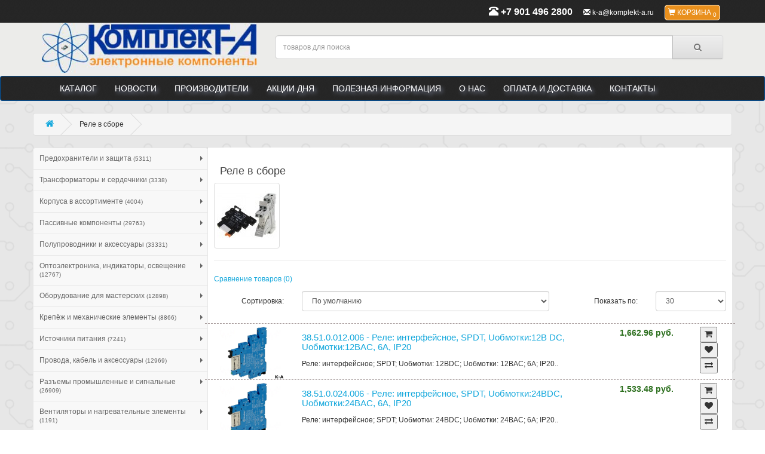

--- FILE ---
content_type: text/html; charset=utf-8
request_url: https://komplekt-a.ru/path/rele_elektromagn._-_nabory/
body_size: 46563
content:
<!DOCTYPE html>
<!--[if IE]><![endif]-->
<!--[if IE 8 ]><html dir="ltr" lang="ru" class="ie8"><![endif]-->
<!--[if IE 9 ]><html dir="ltr" lang="ru" class="ie9"><![endif]-->
<!--[if (gt IE 9)|!(IE)]><!-->
<html dir="ltr" lang="ru">
<!--<![endif]-->
<head>
  <meta charset="UTF-8" />
  <meta name="viewport" content="width=device-width, initial-scale=1" />
  <title>Реле в сборе купить, с доставкой по России – Магазин Комплект-А</title>
  <meta name="yandex-verification" content="715977ab02115705" />
  <base href="https://komplekt-a.ru/" />
    <meta name="description" content="Реле в сборе" />
      <meta name="keywords" content= "сборки реле, Электромагнитное, Набор, Интерфейс" />  <link rel="search" type="application/opensearchdescription+xml" 
  title="Комплект-А - радиокомпоненты" href="/search.xml" />
  <!--[if IE]><meta http-equiv="X-UA-Compatible" content="IE=edge" /><![endif]-->
  <link href="/favicon.ico" rel="icon" />
  <link rel="apple-touch-icon" type="image/png" href="https://komplekt-a.ru/content/catalog/k-a_logo.jpg" />
    <link href="https://komplekt-a.ru/path/rele_elektromagn._-_nabory/" rel="canonical" />
    
  <link href="https://komplekt-a.ru/catalog/view/javascript/bootstrap/css/bootstrap.min.css" rel="stylesheet" media="screen" />
  <link href="https://komplekt-a.ru/catalog/view/javascript/font-awesome/css/font-awesome.min.css" rel="stylesheet" type="text/css" />
  <link href="https://fonts.googleapis.com/css?family=Open+Sans:400,400i,300,700" rel="stylesheet" type="text/css" />
  <link href="https://komplekt-a.ru/catalog/view/theme/default/stylesheet/stylesheet.css" rel="stylesheet">
  <link href="https://komplekt-a.ru/catalog/view/javascript/jquery/magnific/magnific-popup.css" rel="stylesheet" type="text/css" />
    <script src="https://komplekt-a.ru/catalog/view/javascript/jquery/jquery-2.0.3.min.js"></script>
  <script src="https://komplekt-a.ru/catalog/view/javascript/jquery/jquery.autocomplete.min.js"></script>
  <script src="https://komplekt-a.ru/catalog/view/javascript/bootstrap/js/bootstrap.min.js"></script>
  <script src="https://komplekt-a.ru/catalog/view/javascript/jquery/magnific/jquery.magnific-popup.min.js"></script>
	  <script src="catalog/view/javascript/jquery/flexslider/jquery.flexslider-min.js"></script>
    </script>
<link rel="canonical" href="https://komplekt-a.ru"/>
</head>
<body class="product-category-1759">
  <header>
    <nav id="top">
      <div class="container">
        <div class="pull-left"></div>
        <div id="top-links" class="pull-right">
		          <a href="tel:+79014962800" class="headertel"><span class="glyphicon glyphicon-phone-alt" aria-hidden="true"></span> <span class="hidden-xs hidden-sm hidden-md">+7 901 496 2800</span></a>
		          <a href="mailto:k-a@komplekt-a.ru"><span class="glyphicon glyphicon-envelope" aria-hidden="true"></span> <span class="hidden-xs hidden-sm hidden-md">k-a@komplekt-a.ru</span></a>
          <a class="baskettop"><span class="glyphicon glyphicon-shopping-cart" aria-hidden="true"></span> <span class="hidden-xs hidden-sm hidden-md">Корзина</span> <sub class="jqcart-total-cnt">0</sub></a>
        </div>
      </div>
    </nav>
    <div class="container">
      <div class="row">
        <div class="col-sm-4">
          <div id="logo">
                        <a href="https://komplekt-a.ru/"><img src="https://komplekt-a.ru/content/catalog/k-a_logo.jpg" title="Комплект-А - радиодетали и электронные компоненты" alt="Комплект-А - радиодетали и электронные компоненты" class="img-responsive" /></a>
                      </div>
        </div>
        <div class="col-sm-8"><div id="search" class="input-group">
  <input type="text" name="search" placeholder=" товаров для поиска" value="" class="form-control input-lg"  id="autocomplete"/>
  <span class="input-group-btn">
  <button type="button" class="btn btn-default btn-lg"><i class="fa fa-search"></i></button>
  </span></div>
        </div>
      </div>
    </div>
        <nav id="menu" class="navbar">
      <div class="container">
        <div class="navbar-header"><span id="category" class="visible-xs">Категории</span>
          <button type="button" class="btn btn-navbar navbar-toggle" data-toggle="collapse" data-target=".navbar-ex1-collapse"><i class="fa fa-bars"></i></button>
        </div>
        <div class="collapse navbar-collapse navbar-ex1-collapse">
          <ul class="nav navbar-nav">
           <li><a href="https://komplekt-a.ru/">Каталог</a></li>
           <li><a href="https://komplekt-a.ru/news/">Новости</a></li>
                 <li><a href="https://komplekt-a.ru/brands/">Производители</a></li>
            <li><a href="https://komplekt-a.ru/info/haljva.html">Акции дня</a></li>
            <li><a href="https://komplekt-a.ru/info/poleznaja_informacija.html">Полезная информация</a></li>
            <li><a href="https://komplekt-a.ru/info/about_us.html">О нас</a></li>
            <li><a href="https://komplekt-a.ru/info/oplata-i-dostavka.html">Оплата и доставка</a></li>
            <li><a href="https://komplekt-a.ru/contact/">Контакты</a></li>
    </ul>
  </div>
</div>
</nav>
</header><div class="container">
  <div class="row">
  <ul class="breadcrumb">
    		<li>		<a href="https://komplekt-a.ru/"><i class="fa fa-home"></i></a>
				</li>
			<li>Реле в сборе		</li>
	  </ul>
	<div id="column-left" class="col-sm-3">
    <div class="row sidebar-nav">
	<div class="navbar navbar-default" role="navigation">
		<div class="navbar-header">
    	<button type="button" class="navbar-toggle" data-toggle="collapse" data-target=".sidebar-navbar-collapse">
      <span class="sr-only">Каталог товаров</span>
      <span class="icon-bar"></span>
      <span class="icon-bar"></span>
      <span class="icon-bar"></span>
      </button>
      <span class="visible-xs navbar-brand">Каталог</span>
    </div>
    <div>
    	<ul class="menu_vert"><li><a href="https://komplekt-a.ru/path/predohraniteli_i_zashhita/">Предохранители и защита <small>(5311)</small></a><ul><li><a href="https://komplekt-a.ru/path/promyshlennye_predohraniteli/">Промышленные предохранители <small>(825)</small></a><ul><li><a href="https://komplekt-a.ru/path/predohraniteli_10-3x38mm/">Предохранители 10,3x38мм <small>(274)</small></a><ul><li><a href="https://komplekt-a.ru/path/predohraniteli_10-3x38mm_bystrye/">Предохранители 10,3x38мм быстрые <small>(129)</small></a></li><li><a href="https://komplekt-a.ru/path/predohraniteli_10-3x38mm_medlennye/">Предохранители 10,3x38мм медленные <small>(60)</small></a></li><li><a href="https://komplekt-a.ru/path/predohraniteli_sverhbystrodej._10-3x38mm/">Предохранители сверхбыстродей. 10,3x38мм <small>(85)</small></a></li></ul></li><li><a href="https://komplekt-a.ru/path/predohraniteli_prochie/">Предохранители прочие <small>(207)</small></a></li><li><a href="https://komplekt-a.ru/path/predohraniteli_vysokogo-srednego_napr./">Предохранители высокого и среднего напряжения <small>(39)</small></a></li><li><a href="https://komplekt-a.ru/path/predohraniteli_nh/">Предохранители NH <small>(153)</small></a></li><li><a href="https://komplekt-a.ru/path/predohraniteli_14x51mm/">Предохранители 14x51мм <small>(103)</small></a></li><li><a href="https://komplekt-a.ru/path/predohraniteli_22x58mm/">Предохранители 22x58мм <small>(30)</small></a></li><li><a href="https://komplekt-a.ru/path/predohraniteli_8x31mm/">Предохранители 8x31мм <small>(19)</small></a></li></ul></li><li><a href="https://komplekt-a.ru/path/predohraniteli_-_derzhateli/">Предохранители - держатели <small>(266)</small></a><ul><li><a href="https://komplekt-a.ru/path/predohraniteli_-_derzhateli_pcb/">Предохранители - держатели PCB <small>(98)</small></a></li><li><a href="https://komplekt-a.ru/path/predohraniteli_-_derzhatel_pod_shinu_din/">Предохранители - держатель под шину DIN <small>(46)</small></a></li><li><a href="https://komplekt-a.ru/path/predohraniteli_-_derzhateli_dlya_paneli/">Предохранители - держатели для панели <small>(75)</small></a></li><li><a href="https://komplekt-a.ru/path/predohraniteli_-_derzhateli_dlya_kabelya/">Предохранители - держатели для кабеля <small>(47)</small></a></li></ul></li><li><a href="https://komplekt-a.ru/path/power_devices_for_electronics_protection/">Силовые устройства защиты электроники <small>(793)</small></a><ul><li><a href="https://komplekt-a.ru/path/vyklyuchateli_dvigatelnye/">Магнитные пускатели <small>(167)</small></a></li><li><a href="https://komplekt-a.ru/path/razediniteli/">Разъединители <small>(51)</small></a></li><li><a href="https://komplekt-a.ru/path/elektroshchitovye-aksessuary/">Электрощитовые аксессуары <small>(88)</small></a></li><li><a href="https://komplekt-a.ru/path/vyklyuchateli_maksimalnogo_toka/">Выключатели максимального тока <small>(401)</small></a></li><li><a href="https://komplekt-a.ru/path/differentsialnye_vyklyuchateli/">Дифференциальные выключатели <small>(51)</small></a></li><li><a href="https://komplekt-a.ru/path/ogranichiteli_perenapryazheniya/">Ограничители перенапряжения <small>(35)</small></a></li><li><a href="https://komplekt-a.ru/path/rele_kz_na_zemlyu/">Реле КЗ на землю <small>(0)</small></a></li></ul></li><li><a href="https://komplekt-a.ru/path/predohraniteli_polimernye_ptc/">Предохранители полимерные PTC <small>(305)</small></a><ul><li><a href="https://komplekt-a.ru/path/predohraniteli_polimernye_smd/">Предохранители полимерные SMD <small>(92)</small></a></li><li><a href="https://komplekt-a.ru/path/predohraniteli_polimernye_tht/">Предохранители полимерные THT <small>(213)</small></a></li></ul></li><li><a href="https://komplekt-a.ru/path/predohraniteli_avtomobilnye/">Предохранители автомобильные <small>(185)</small></a><ul><li><a href="https://komplekt-a.ru/path/predohraniteli_avtomobilnye_mini/">Предохранители автомобильные мини <small>(38)</small></a></li><li><a href="https://komplekt-a.ru/path/dlya-avtomobilnyh-predohranitelej/">Аксессуары для автомобильных предохранителей
 <small>(5)</small></a></li><li><a href="https://komplekt-a.ru/path/predohraniteli_avtomobilnye_maksi/">Предохранители автомобильные макси <small>(17)</small></a></li><li><a href="https://komplekt-a.ru/path/predohraniteli_avtomobilnye_standartnye/">Предохранители автомобильные стандартные <small>(33)</small></a></li><li><a href="https://komplekt-a.ru/path/drugie_avtomobilnye_predohraniteli/">Другие автомобильные предохранители <small>(92)</small></a></li></ul></li><li><a href="https://komplekt-a.ru/path/predohraniteli_smd/">Предохранители SMD <small>(476)</small></a><ul><li><a href="https://komplekt-a.ru/path/predohraniteli_smd_5x20mm/">Предохранители SMD 5x20мм <small>(20)</small></a><ul><li><a href="https://komplekt-a.ru/path/predohraniteli_smd_5x20mm_inertsionnye/">Предохранители SMD 5x20мм инерционные <small>(20)</small></a></li></ul></li><li><a href="https://komplekt-a.ru/path/predohraniteli_smd_s_podstavkoj/">Предохранители SMD с подставкой <small>(34)</small></a><ul><li><a href="https://komplekt-a.ru/path/predohraniteli_smd_s_podstavkoj_bystrye/">Предохранители SMD с подставкой быстрые <small>(10)</small></a></li><li><a href="https://komplekt-a.ru/path/predohraniteli_smd_s_podst._ultrabyst./">Предохранители SMD с подст. ультрабыст. <small>(10)</small></a></li><li><a href="https://komplekt-a.ru/path/predohraniteli_smd_s_podstavkoj_medlen./">Предохранители SMD с подставкой медлен. <small>(14)</small></a></li></ul></li><li><a href="https://komplekt-a.ru/path/predohraniteli_smd_mga/">Предохранители SMD MGA <small>(12)</small></a><ul><li><a href="https://komplekt-a.ru/path/predohraniteli_smd_mga_sverhbystrodej./">Предохранители SMD MGA сверхбыстродей. <small>(12)</small></a></li></ul></li><li><a href="https://komplekt-a.ru/path/predohraniteli_smd_0603/">Предохранители SMD 0603 <small>(20)</small></a><ul><li><a href="https://komplekt-a.ru/path/predohraniteli_smd_0603_ultrabystrye/">Предохранители SMD 0603 ультрабыстрые <small>(20)</small></a></li></ul></li><li><a href="https://komplekt-a.ru/path/predohraniteli_smd_0402/">Предохранители SMD 0402 <small>(8)</small></a><ul><li><a href="https://komplekt-a.ru/path/predohraniteli_smd_0402_sverhbystrodej./">Предохранители SMD 0402 сверхбыстродей. <small>(8)</small></a></li></ul></li><li><a href="https://komplekt-a.ru/path/predohraniteli_smd_0805/">Предохранители SMD 0805 <small>(6)</small></a><ul><li><a href="https://komplekt-a.ru/path/predohraniteli_smd_0805_ultrabystrye/">Предохранители SMD 0805 ультрабыстрые <small>(6)</small></a></li></ul></li><li><a href="https://komplekt-a.ru/path/predohraniteli_smd_pico/">Предохранители SMD PICO <small>(23)</small></a><ul><li><a href="https://komplekt-a.ru/path/predohraniteli_smd_pico_inertsionnye/">Предохранители SMD PICO инерционные <small>(10)</small></a></li><li><a href="https://komplekt-a.ru/path/predohraniteli_smd_pico_sverhbystrodej./">Предохранители SMD PICO сверхбыстродей. <small>(13)</small></a></li></ul></li><li><a href="https://komplekt-a.ru/path/predohraniteli_smd_8x4-5x4-5mm/">Предохранители SMD 8x4,5x4,5мм <small>(26)</small></a><ul><li><a href="https://komplekt-a.ru/path/predohraniteli_smd_8x4-5x4-5mm_medlennye/">Предохранители SMD 8x4,5x4,5мм медленные <small>(26)</small></a></li></ul></li><li><a href="https://komplekt-a.ru/path/predohraniteli_smd_1206/">Предохранители SMD 1206 <small>(47)</small></a><ul><li><a href="https://komplekt-a.ru/path/predohraniteli_smd_1206_bystrodejstv./">Предохранители SMD 1206 быстродейств. <small>(12)</small></a></li><li><a href="https://komplekt-a.ru/path/predohraniteli_smd_1206_ultrabystrye/">Предохранители SMD 1206 ультрабыстрые <small>(27)</small></a></li><li><a href="https://komplekt-a.ru/path/predohraniteli_smd_1206_inertsionnye/">Предохранители SMD 1206 инерционные <small>(8)</small></a></li></ul></li><li><a href="https://komplekt-a.ru/path/predohraniteli_smd_ostalnye/">Предохранители SMD остальные <small>(32)</small></a></li><li><a href="https://komplekt-a.ru/path/predohraniteli_smd_um/">Предохранители SMD UM <small>(64)</small></a><ul><li><a href="https://komplekt-a.ru/path/predohraniteli_smd_umt_medlennye/">Предохранители SMD UMT медленные <small>(41)</small></a></li><li><a href="https://komplekt-a.ru/path/predohraniteli_smd_umf_bystrodejstvuyushhie/">Предохранители SMD UMF быстродействующие <small>(5)</small></a></li><li><a href="https://komplekt-a.ru/path/predohraniteli_smd_umz_inertsionnye/">Предохранители SMD UMZ инерционные <small>(18)</small></a></li></ul></li><li><a href="https://komplekt-a.ru/path/predohraniteli_smd_om/">Предохранители SMD OM <small>(88)</small></a><ul><li><a href="https://komplekt-a.ru/path/predohraniteli_smd_omf_bystrodejstvuyushhie/">Предохранители SMD OMF быстродействующие <small>(65)</small></a></li><li><a href="https://komplekt-a.ru/path/predohraniteli_smd_omt_inertsionnye/">Предохранители SMD OMT инерционные <small>(23)</small></a></li></ul></li><li><a href="https://komplekt-a.ru/path/predohraniteli_smd_2410/">Предохранители SMD 2410 <small>(96)</small></a><ul><li><a href="https://komplekt-a.ru/path/predohraniteli_smd_2410_sverhbystrye/">Предохранители SMD 2410 сверхбыстрые <small>(29)</small></a></li><li><a href="https://komplekt-a.ru/path/predohraniteli_smd_2410_medlennye/">Предохранители SMD 2410 медленные <small>(44)</small></a></li><li><a href="https://komplekt-a.ru/path/predohraniteli_smd_2410_bystrye/">Предохранители SMD 2410 быстрые <small>(23)</small></a></li></ul></li></ul></li><li><a href="https://komplekt-a.ru/path/miniatyurnye_predohraniteli/">Миниатюрные предохранители <small>(1436)</small></a><ul><li><a href="https://komplekt-a.ru/path/drugie_predohraniteli/">Другие предохранители <small>(7)</small></a></li><li><a href="https://komplekt-a.ru/path/predohraniteli_5x15mm/">Предохранители 5x15мм <small>(13)</small></a><ul><li><a href="https://komplekt-a.ru/path/predohraniteli_5x15mm_medlennye/">Предохранители 5x15мм медленные <small>(6)</small></a></li><li><a href="https://komplekt-a.ru/path/predohraniteli_5x15mm_bystrye/">Предохранители 5x15мм быстрые <small>(7)</small></a></li></ul></li><li><a href="https://komplekt-a.ru/path/predohraniteli_te5/">Предохранители TE5 <small>(43)</small></a></li><li><a href="https://komplekt-a.ru/path/predohraniteli_5x25mm/">Предохранители 5x25мм <small>(18)</small></a><ul><li><a href="https://komplekt-a.ru/path/predohraniteli_5x25mm_bystrye/">Предохранители 5x25мм быстрые <small>(9)</small></a></li><li><a href="https://komplekt-a.ru/path/predohraniteli_5x25mm_sredne_medlennye/">Предохранители 5x25мм средне медленные <small>(9)</small></a></li></ul></li><li><a href="https://komplekt-a.ru/path/osevye_predohraniteli/">Осевые предохранители <small>(2)</small></a><ul><li><a href="https://komplekt-a.ru/path/osevye_sverhbystrodejstv._predohraniteli/">Осевые сверхбыстродейств. предохранители <small>(54)</small></a></li><li><a href="https://komplekt-a.ru/path/osevye_bystrodejstvuyushhie_predohraniteli/">Осевые быстродействующие предохранители <small>(41)</small></a></li><li><a href="https://komplekt-a.ru/path/osevye_predohraniteli_inertsionnye/">Осевые предохранители инерционные <small>(31)</small></a></li></ul></li><li><a href="https://komplekt-a.ru/path/predohraniteli_6-3x32mm/">Предохранители 6,3x32мм <small>(455)</small></a><ul><li><a href="https://komplekt-a.ru/path/predohraniteli_6-3x32mm_bystrye/">Предохранители 6,3x32мм быстрые <small>(158)</small></a></li><li><a href="https://komplekt-a.ru/path/predohraniteli_6-3x32mm_medlennye/">Предохранители 6,3x32мм медленные <small>(252)</small></a></li><li><a href="https://komplekt-a.ru/path/predohraniteli_sverhbystrodejs._6-3x32mm/">Предохранители сверхбыстродейс. 6,3x32мм <small>(45)</small></a></li></ul></li><li><a href="https://komplekt-a.ru/path/predohraniteli_tr5/">Предохранители TR5 <small>(214)</small></a><ul><li><a href="https://komplekt-a.ru/path/predohraniteli_bystrodejstvuyushhie_tr5/">Предохранители быстродействующие TR5 <small>(103)</small></a></li><li><a href="https://komplekt-a.ru/path/predohraniteli_tr5_inertsionnye/">Предохранители TR5 инерционные <small>(111)</small></a></li></ul></li><li><a href="https://komplekt-a.ru/path/predohraniteli_5x20mm/">Предохранители 5x20мм <small>(558)</small></a><ul><li><a href="https://komplekt-a.ru/path/predohraniteli_5x20mm_bystrye/">Предохранители 5x20мм быстрые <small>(202)</small></a></li><li><a href="https://komplekt-a.ru/path/predohraniteli_5x20mm_medlennye/">Предохранители 5x20мм медленные <small>(260)</small></a></li><li><a href="https://komplekt-a.ru/path/predohraniteli_sverhbystrodejstv._5x20mm/">Предохранители сверхбыстродейств. 5x20мм <small>(38)</small></a></li><li><a href="https://komplekt-a.ru/path/predohraniteli_5x20mm_sredne_medlennye/">Предохранители 5x20мм средне медленные <small>(58)</small></a></li></ul></li></ul></li><li><a href="https://komplekt-a.ru/path/predohranitel_spetsialnogo_naznacheniya/">Предохранитель специального назначения <small>(7)</small></a></li><li><a href="https://komplekt-a.ru/path/predohraniteli_termicheskie/">Предохранители термические <small>(77)</small></a></li><li><a href="https://komplekt-a.ru/path/komplekty_predohranitelej/">Комплекты предохранителей <small>(22)</small></a></li><li><a href="https://komplekt-a.ru/path/termistory_ptc/">Термисторы PTC <small>(48)</small></a></li></ul></li><li><a href="https://komplekt-a.ru/path/transformatory_i_serdechniki/">Трансформаторы и сердечники <small>(3338)</small></a><ul><li><a href="https://komplekt-a.ru/path/karkasy_i_aksessuary/">Каркасы и аксессуары <small>(158)</small></a></li><li><a href="https://komplekt-a.ru/path/serdechniki_ferritovye/">Сердечники ферритовые <small>(97)</small></a></li><li><a href="https://komplekt-a.ru/path/transformatory_s_krepleniem/">Трансформаторы с креплением <small>(695)</small></a></li><li><a href="https://komplekt-a.ru/path/transformatory_zashhitnye/">Трансформаторы защитные <small>(248)</small></a></li><li><a href="https://komplekt-a.ru/path/transformatory_dlya_pechati/">Трансформаторы для печатных плат <small>(564)</small></a></li><li><a href="https://komplekt-a.ru/path/transformatory_toroidalnye/">Трансформаторы тороидальные <small>(651)</small></a></li><li><a href="https://komplekt-a.ru/path/tokovye_izmeritelnye_transformatory/">Токовые измерительные трансформаторы <small>(516)</small></a></li><li><a href="https://komplekt-a.ru/path/avtotransformatory/">Автотрансформаторы <small>(97)</small></a></li><li><a href="https://komplekt-a.ru/path/transformatory_dlya_pechati2/">Трансформаторы для печати <small>(312)</small></a></li></ul></li><li><a href="https://komplekt-a.ru/path/korpusa_v_assortimente/">Корпуса в ассортименте <small>(4004)</small></a><ul><li><a href="https://komplekt-a.ru/path/korpusa_dlya_19_dyujmovyh_sistem/">Корпуса для 19 дюймовых систем <small>(25)</small></a><ul><li><a href="https://komplekt-a.ru/path/aksessuary_dlya_korpusov_19_dyujmov/">Аксессуары для корпусов 19 дюймов <small>(9)</small></a></li><li><a href="https://komplekt-a.ru/path/korpusa_sistema_19_dyujmov/">Корпуса система 19 дюймов <small>(16)</small></a></li></ul></li><li><a href="https://komplekt-a.ru/path/korpusa_-_aksessuary/">Аксессуары для корпусов <small>(796)</small></a><ul><li><a href="https://komplekt-a.ru/path/korpusa_-_zaglushki/">Заглушки <small>(48)</small></a></li><li><a href="https://komplekt-a.ru/path/zashhitnye_nasadki_na_kraya/">Защитные кромки <small>(46)</small></a></li><li><a href="https://komplekt-a.ru/path/korpusa_-_nozhki/">Ножки <small>(287)</small></a></li><li><a href="https://komplekt-a.ru/path/korpusa_-_aksessuary_ostalnye/">Остальные аксессуары для корпусов <small>(201)</small></a></li><li><a href="https://komplekt-a.ru/path/korpusa_-_derzhateli/">Держатели <small>(128)</small></a></li><li><a href="https://komplekt-a.ru/path/ruchki/">Ручки <small>(86)</small></a></li></ul></li><li><a href="https://komplekt-a.ru/path/korpusa_dlya_pultov/">Корпуса для пультов <small>(160)</small></a></li><li><a href="https://komplekt-a.ru/path/korpusa_dlya_ustrojstv_s_indikatorom/">Корпуса для устройств с индикатором <small>(74)</small></a></li><li><a href="https://komplekt-a.ru/path/korpusa_dlya_shiny_din/">Корпуса на DIN рейку <small>(146)</small></a></li><li><a href="https://komplekt-a.ru/path/korpusa_nastennye/">Корпуса настенные <small>(115)</small></a></li><li><a href="https://komplekt-a.ru/path/korpusa_s_krepleniem/">Корпуса с креплением <small>(284)</small></a></li><li><a href="https://komplekt-a.ru/path/korpusa_s_panelyu/">Корпуса с панелью <small>(507)</small></a></li><li><a href="https://komplekt-a.ru/path/korpusa_ustrojstv_signaliz._i_datchikov/">Корпуса устройств сигнализ. и датчиков <small>(37)</small></a></li><li><a href="https://komplekt-a.ru/path/korpusa_pultovye/">Корпуса пультовые <small>(52)</small></a></li><li><a href="https://komplekt-a.ru/path/korpusa_universalnye/">Корпуса универсальные <small>(1614)</small></a></li><li><a href="https://komplekt-a.ru/path/korpusa_panelnye/">Корпуса панельные <small>(30)</small></a></li><li><a href="https://komplekt-a.ru/path/korpusa_dlya_modulnoj_apparatury/">Корпуса для модульной аппаратуры <small>(84)</small></a></li><li><a href="https://komplekt-a.ru/path/korpusa_dlya_germetizatsii/">Корпуса для герметизации <small>(34)</small></a></li><li><a href="https://komplekt-a.ru/path/korpusa_dlya_blokov_pitaniya/">Корпуса для блоков питания <small>(46)</small></a></li></ul></li><li><a href="https://komplekt-a.ru/path/passivnye_komponenty/">Пассивные компоненты <small>(29763)</small></a><ul><li><a href="https://komplekt-a.ru/path/zashhitnye_ustrojstva_ot_perenapryazheniya/">Защитные устройства от перенапряжения <small>(84)</small></a><ul><li><a href="https://komplekt-a.ru/path/ustrojstva_zashhity_ot_perenapryazhenij_tht/">Устройства защиты от перенапряжений THT <small>(41)</small></a></li><li><a href="https://komplekt-a.ru/path/ustrojstva_zashhity_ot_perenapryazhenij_smd/">Устройства защиты от перенапряжений SMD <small>(43)</small></a></li></ul></li><li><a href="https://komplekt-a.ru/path/varistory/">Варисторы <small>(278)</small></a><ul><li><a href="https://komplekt-a.ru/path/varistory_blochnye/">Варисторы блочные <small>(10)</small></a></li><li><a href="https://komplekt-a.ru/path/varistory_tht/">Варисторы THT <small>(228)</small></a></li><li><a href="https://komplekt-a.ru/path/varistory_smd/">Варисторы SMD <small>(40)</small></a></li></ul></li><li><a href="https://komplekt-a.ru/path/kruglye_ruchki/">Круглые ручки <small>(853)</small></a><ul><li><a href="https://komplekt-a.ru/path/povorotnye_ruchki_dlya_montazh._potentsiom./">Поворотные ручки для монтаж. потенциом. <small>(33)</small></a></li><li><a href="https://komplekt-a.ru/path/ruchki_dlya_polzunkovyh_potentsiometrov/">Ручки для ползунковых потенциометров <small>(19)</small></a></li><li><a href="https://komplekt-a.ru/path/shkaly/">Шкалы <small>(17)</small></a></li><li><a href="https://komplekt-a.ru/path/povorotnye_ruchki_dlya/">Поворотные ручки для <small>(749)</small></a></li><li><a href="https://komplekt-a.ru/path/povor._ruchki_pretsiz._dlya_osevyh_potents./">Повор. ручки прециз. для осевых потенц. <small>(35)</small></a></li></ul></li><li><a href="https://komplekt-a.ru/path/potentsiometry/">Потенциометры <small>(2412)</small></a><ul><li><a href="https://komplekt-a.ru/path/potentsiometry_polzunkovye/">Потенциометры ползунковые <small>(35)</small></a></li><li><a href="https://komplekt-a.ru/path/potentsiometry_osevye/">Потенциометры осевые <small>(877)</small></a><ul><li><a href="https://komplekt-a.ru/path/potentsiometry_aksialnye_odnooborotnye/">Потенциометры аксиальные однооборотные <small>(745)</small></a><ul><li><a href="https://komplekt-a.ru/path/potentsiometry_odnooborotnye_ugolnye/">Потенциометры однооборотные угольные <small>(327)</small></a></li><li><a href="https://komplekt-a.ru/path/potentsiometry_odnooborotnye_kermetnye/">Потенциометры однооборотные керметные <small>(101)</small></a></li><li><a href="https://komplekt-a.ru/path/potentsiometry_odnooob._iz_prov._plastika/">Потенциометры одноооб. из пров. пластика <small>(231)</small></a></li><li><a href="https://komplekt-a.ru/path/potentsiometry_odnooborotnye_provolochnye/">Потенциометры однооборотные проволочные <small>(86)</small></a></li></ul></li><li><a href="https://komplekt-a.ru/path/potentsiometry_aksialnye_mnogooborotnye/">Потенциометры аксиальные многооборотные <small>(132)</small></a><ul><li><a href="https://komplekt-a.ru/path/potentsiometry_mnogooborotnye_provolochnye/">Потенциометры многооборотные проволочные <small>(116)</small></a></li><li><a href="https://komplekt-a.ru/path/potentsiometry_mnogooborotnye_kermetnye/">Потенциометры многооборотные керметные <small>(16)</small></a></li></ul></li></ul></li><li><a href="https://komplekt-a.ru/path/potentsiometry_montazhnye/">Потенциометры монтажные <small>(1500)</small></a><ul><li><a href="https://komplekt-a.ru/path/potentsiometry_montazhnye_tht/">Потенциометры монтажные THT <small>(1196)</small></a><ul><li><a href="https://komplekt-a.ru/path/potentsiometry_tht_odnooborotnye/">Потенциометры THT однооборотные <small>(610)</small></a></li><li><a href="https://komplekt-a.ru/path/potentsiometry_tht_mnogooborotnye_1-2_dm./">Потенциометры THT многооборотные 1/2 дм. <small>(16)</small></a></li><li><a href="https://komplekt-a.ru/path/potentsiometry_tht_mnogooborotnye_1-4_dm./">Потенциометры THT многооборотные 1/4 дм. <small>(93)</small></a></li><li><a href="https://komplekt-a.ru/path/potentsiometry_tht_mnogooborot._5-16_dm./">Потенциометры THT многооборот. 5/16 дм. <small>(21)</small></a></li><li><a href="https://komplekt-a.ru/path/potentsiometry_tht_mnogooborotnye_19mm/">Потенциометры THT многооборотные 19мм <small>(123)</small></a></li><li><a href="https://komplekt-a.ru/path/potentsiometry_tht_mnogooborotnye_3-8_dm./">Потенциометры THT многооборотные 3/8 дм. <small>(333)</small></a></li></ul></li><li><a href="https://komplekt-a.ru/path/potentsiometry_montazhnye_smd/">Потенциометры монтажные SMD <small>(301)</small></a><ul><li><a href="https://komplekt-a.ru/path/potentsiometry_smd_mnogooborotnye/">Потенциометры SMD многооборотные <small>(144)</small></a></li><li><a href="https://komplekt-a.ru/path/potentsiometry_smd_odnooborotnye/">Потенциометры SMD однооборотные <small>(157)</small></a></li></ul></li><li><a href="https://komplekt-a.ru/path/instr._dlya_nastrojki_potentsiometrov/">Инстр. для настройки потенциометров <small>(3)</small></a></li></ul></li></ul></li><li><a href="https://komplekt-a.ru/path/drosseli/">Дроссели <small>(2097)</small></a><ul><li><a href="https://komplekt-a.ru/path/drosseli_smd_moshhnosti/">Дроссели SMD мощности <small>(597)</small></a></li><li><a href="https://komplekt-a.ru/path/drosseli_smd/">Дроссели SMD <small>(501)</small></a><ul><li><a href="https://komplekt-a.ru/path/smd_1206_inductors/">SMD 1206 Inductors <small>(6)</small></a></li><li><a href="https://komplekt-a.ru/path/smd_0805_inductors/">SMD 0805 Inductors <small>(7)</small></a></li><li><a href="https://komplekt-a.ru/path/smd_1210_inductors/">SMD 1210 Inductors <small>(8)</small></a></li><li><a href="https://komplekt-a.ru/path/smd_1812_inductors/">SMD 1812 Inductors <small>(17)</small></a></li><li><a href="https://komplekt-a.ru/path/drosseli_smd_prochie/">Дроссели SMD прочие <small>(5)</small></a></li></ul></li><li><a href="https://komplekt-a.ru/path/drosseli_tht/">Дроссели THT <small>(805)</small></a><ul><li><a href="https://komplekt-a.ru/path/drosseli_aksialnye/">Дроссели аксиальные <small>(195)</small></a></li><li><a href="https://komplekt-a.ru/path/drosseli_koltsevye/">Дроссели кольцевые <small>(361)</small></a></li><li><a href="https://komplekt-a.ru/path/drosseli_vertikalnye/">Дроссели вертикальные <small>(249)</small></a></li></ul></li><li><a href="https://komplekt-a.ru/path/katushki_smd/">Катушки SMD <small>(156)</small></a></li><li><a href="https://komplekt-a.ru/path/audio_coils-audio_coils/">Audio Coils,Audio Coils <small>(38)</small></a></li></ul></li><li><a href="https://komplekt-a.ru/path/kondensatory/">Конденсаторы <small>(10094)</small></a><ul><li><a href="https://komplekt-a.ru/path/trimmery/">Триммеры <small>(10)</small></a></li><li><a href="https://komplekt-a.ru/path/kondensatory_niobievye_smd/">Конденсаторы ниобиевые SMD <small>(21)</small></a></li><li><a href="https://komplekt-a.ru/path/polimernye_kondensatory/">Полимерные конденсаторы <small>(85)</small></a></li><li><a href="https://komplekt-a.ru/path/kondensatory_mlcc_tht/">Конденсаторы MLCC THT <small>(139)</small></a></li><li><a href="https://komplekt-a.ru/path/kondensatory_smd_ostalnye/">Конденсаторы SMD остальные <small>(26)</small></a></li><li><a href="https://komplekt-a.ru/path/kondensatory_elektr._vintovye_i_drugie/">Конденсаторы электр. винтовые и другие <small>(99)</small></a></li><li><a href="https://komplekt-a.ru/path/kondensatory_dlya_lamp/">Конденсаторы для ламп <small>(42)</small></a></li><li><a href="https://komplekt-a.ru/path/kondensatory_poliefirnye/">Конденсаторы полиэфирные <small>(677)</small></a><ul><li><a href="https://komplekt-a.ru/path/kondensatory_poliefirnye_tht/">Конденсаторы полиэфирные THT <small>(638)</small></a></li><li><a href="https://komplekt-a.ru/path/kondensatory_poliefirnye_smd/">Конденсаторы полиэфирные SMD <small>(39)</small></a></li></ul></li><li><a href="https://komplekt-a.ru/path/kondensatory_dlya_dvigatelej/">Конденсаторы для двигателей <small>(221)</small></a></li><li><a href="https://komplekt-a.ru/path/kondensatory_keramicheskie_tht/">Конденсаторы керамические THT <small>(263)</small></a><ul><li><a href="https://komplekt-a.ru/path/kondensatory_keramicheskie_tht_50v/">Конденсаторы керамические THT 50В <small>(32)</small></a></li><li><a href="https://komplekt-a.ru/path/kondensatory_keramicheskie_tht_100v/">Конденсаторы керамические THT 100В <small>(32)</small></a></li><li><a href="https://komplekt-a.ru/path/kondensatory_keramicheskie_tht_3kv/">Конденсаторы керамические THT 3кВ <small>(21)</small></a></li><li><a href="https://komplekt-a.ru/path/kondensatory_keramicheskie_tht_10kv/">Конденсаторы керамические THT 10кВ <small>(8)</small></a></li><li><a href="https://komplekt-a.ru/path/kondensatory_keramicheskie_tht_500v/">Конденсаторы керамические THT 500В <small>(34)</small></a></li><li><a href="https://komplekt-a.ru/path/kondensatory_keramicheskie_tht_4kv/">Конденсаторы керамические THT 4кВ <small>(6)</small></a></li><li><a href="https://komplekt-a.ru/path/kondensatory_keram._protivopomehovye/">Конденсаторы керам. противопомеховые <small>(87)</small></a></li><li><a href="https://komplekt-a.ru/path/kondensatory_keramicheskie_tht_1kv/">Конденсаторы керамические THT 1кВ <small>(26)</small></a></li><li><a href="https://komplekt-a.ru/path/kondensatory_keramicheskie_tht_2kv/">Конденсаторы керамические THT 2кВ <small>(17)</small></a></li></ul></li><li><a href="https://komplekt-a.ru/path/superkondensatory/">Суперконденсаторы <small>(69)</small></a></li><li><a href="https://komplekt-a.ru/path/kondensatory_polipropilenovye/">Конденсаторы полипропиленовые <small>(1056)</small></a><ul><li><a href="https://komplekt-a.ru/path/kondensatory_polipropilenovye_x2-y2/">Конденсаторы полипропиленовые X2/Y2 <small>(376)</small></a></li><li><a href="https://komplekt-a.ru/path/kondensatory_polipropilenovye_standart./">Конденсаторы полипропиленовые стандарт. <small>(674)</small></a></li><li><a href="https://komplekt-a.ru/path/polipropilenovye_kondensatory_x1/">Полипропиленовые конденсаторы X1 <small>(6)</small></a></li></ul></li><li><a href="https://komplekt-a.ru/path/kondensatory_tantalovye/">Конденсаторы танталовые <small>(1119)</small></a><ul><li><a href="https://komplekt-a.ru/path/kondensatory_tantalovye_tht/">Конденсаторы танталовые THT <small>(152)</small></a></li><li><a href="https://komplekt-a.ru/path/kondensatory_tantalovye_smd/">Конденсаторы танталовые SMD <small>(863)</small></a></li><li><a href="https://komplekt-a.ru/path/polimernye_tantalovye_kondensatory/">Полимерные танталовые конденсаторы <small>(104)</small></a></li></ul></li><li><a href="https://komplekt-a.ru/path/kondensatory_elektroliticheskie_smd/">Конденсаторы электролитические SMD <small>(760)</small></a><ul><li><a href="https://komplekt-a.ru/path/kondensatory_elektroliticheskie_smd_85-c/">Конденсаторы электролитические SMD 85°C <small>(100)</small></a></li><li><a href="https://komplekt-a.ru/path/kondensatory_elektroliticheskie_smd_105-c/">Конденсаторы электролитические SMD 105°C <small>(333)</small></a></li><li><a href="https://komplekt-a.ru/path/kondensatory_elektr._smd_nizkoimpendans./">Конденсаторы электр. SMD низкоимпенданс. <small>(251)</small></a></li><li><a href="https://komplekt-a.ru/path/kondensatory_elektroliticheskie_smd_125-c/">Конденсаторы электролитические SMD 125°C <small>(76)</small></a></li></ul></li><li><a href="https://komplekt-a.ru/path/kondensatory_elektroliticheskie_snapin/">Конденсаторы электролитические SNAPIN <small>(835)</small></a><ul><li><a href="https://komplekt-a.ru/path/kondensatory_elektr._snapin_85-c/">Конденсаторы электр. SNAPIN 85°C <small>(312)</small></a></li><li><a href="https://komplekt-a.ru/path/kondensatory_elektr._snapin_105-c/">Конденсаторы электр. SNAPIN 105°C <small>(523)</small></a></li></ul></li><li><a href="https://komplekt-a.ru/path/kondensatory_mlcc_smd/">Конденсаторы MLCC SMD <small>(1867)</small></a><ul><li><a href="https://komplekt-a.ru/path/kondensatory_mlcc_smd_0603/">Конденсаторы MLCC SMD 0603 <small>(440)</small></a></li><li><a href="https://komplekt-a.ru/path/kondensatory_mlcc_smd_0402/">Конденсаторы MLCC SMD 0402 <small>(173)</small></a></li><li><a href="https://komplekt-a.ru/path/kondensatory_mlcc_smd_1206/">Конденсаторы MLCC SMD 1206 <small>(445)</small></a></li><li><a href="https://komplekt-a.ru/path/kondensatory_mlcc_smd_0805/">Конденсаторы MLCC SMD 0805 <small>(600)</small></a></li><li><a href="https://komplekt-a.ru/path/kondensatory_mlcc_smd_1210/">Конденсаторы MLCC SMD 1210 <small>(137)</small></a></li><li><a href="https://komplekt-a.ru/path/kondensatory_mlcc_smd_1812/">Конденсаторы MLCC SMD 1812 <small>(38)</small></a></li><li><a href="https://komplekt-a.ru/path/kondensatornye_sborki_mlcc_smd/">Конденсаторные сборки MLCC SMD <small>(15)</small></a></li><li><a href="https://komplekt-a.ru/path/kondensatory_mlcc_smd_2220/">Конденсаторы MLCC SMD 2220 <small>(19)</small></a></li></ul></li><li><a href="https://komplekt-a.ru/path/kondensatory_elektroliticheskie_tht/">Конденсаторы электролитические THT <small>(2455)</small></a><ul><li><a href="https://komplekt-a.ru/path/kondensatory_elektroliticheskie_tht_105-c/">Конденсаторы электролитические THT 105°C <small>(872)</small></a></li><li><a href="https://komplekt-a.ru/path/kondensatory_elektroliticheskie_tht_85-c/">Конденсаторы электролитические THT 85°C <small>(542)</small></a></li><li><a href="https://komplekt-a.ru/path/kondensatory_elektr._tht_nizkoimpendan./">Конденсаторы электр. THT низкоимпендан. <small>(862)</small></a></li><li><a href="https://komplekt-a.ru/path/kondensatory_elektr._tht_bipolyarnye/">Конденсаторы электр. THT биполярные <small>(96)</small></a></li><li><a href="https://komplekt-a.ru/path/kondensatory_elektroliticheskie_tht_125-c/">Конденсаторы электролитические THT 125°C <small>(83)</small></a></li></ul></li><li><a href="https://komplekt-a.ru/path/elektroliticheskie_kondensatory_audio/">Электролитические конденсаторы аудио <small>(152)</small></a><ul><li><a href="https://komplekt-a.ru/path/elektroliticheskie_kondensatory_audio_tht/">Электролитические конденсаторы аудио THT <small>(152)</small></a></li></ul></li><li><a href="https://komplekt-a.ru/path/bumazhnye_kondensatory/">Бумажные конденсаторы <small>(20)</small></a></li><li><a href="https://komplekt-a.ru/path/polipropilenovye_kondensatory_audio/">Полипропиленовые конденсаторы аудио <small>(178)</small></a></li></ul></li><li><a href="https://komplekt-a.ru/path/uluchshenie_koeffitsienta_moshhnosti/">Улучшение коэффициента мощности <small>(267)</small></a><ul><li><a href="https://komplekt-a.ru/path/kondensatory_m/">Конденсаторы для компенсации реактивной мощности <small>(174)</small></a></li><li><a href="https://komplekt-a.ru/path/drosseli1/">Дроссели <small>(62)</small></a></li><li><a href="https://komplekt-a.ru/path/kontaktory_dlya_kondensatorov/">Контакторы для конденсаторов <small>(17)</small></a></li><li><a href="https://komplekt-a.ru/path/regulyatory_moshhnosti/">Регуляторы мощности <small>(13)</small></a></li><li><a href="https://komplekt-a.ru/path/kondensatory2/">Конденсаторы <small>(1)</small></a></li></ul></li><li><a href="https://komplekt-a.ru/path/kvartsy_i_filtry/">Кварцы и фильтры <small>(820)</small></a><ul><li><a href="https://komplekt-a.ru/path/filtry_i_rezonatory_saw/">Фильтры и резонаторы SAW <small>(12)</small></a></li><li><a href="https://komplekt-a.ru/path/generatory_kvartsevye/">Генераторы кварцевые <small>(359)</small></a><ul><li><a href="https://komplekt-a.ru/path/kvartsevye_generatory_smd/">Кварцевые генераторы SMD <small>(320)</small></a></li><li><a href="https://komplekt-a.ru/path/kvartsevye_generatory_tht/">Кварцевые генераторы THT <small>(39)</small></a></li></ul></li><li><a href="https://komplekt-a.ru/path/filtry_i_rezonatory_keramicheskie/">Фильтры и резонаторы керамические <small>(12)</small></a><ul><li><a href="https://komplekt-a.ru/path/filtry_i_rezonatory_keramicheskie_tht/">Фильтры и резонаторы керамические THT <small>(29)</small></a></li><li><a href="https://komplekt-a.ru/path/filtry_i_rezonatory_keramicheskie_smd/">Фильтры и резонаторы керамические SMD <small>(38)</small></a></li></ul></li><li><a href="https://komplekt-a.ru/path/rezonatory_kvartsevye/">Резонаторы кварцевые <small>(370)</small></a><ul><li><a href="https://komplekt-a.ru/path/kvartsevye_rezonatory_smd/">Кварцевые резонаторы SMD <small>(199)</small></a></li><li><a href="https://komplekt-a.ru/path/kvartsevye_rezonatory_tht/">Кварцевые резонаторы THT <small>(171)</small></a></li></ul></li></ul></li><li><a href="https://komplekt-a.ru/path/ferrity_emi-emc/">Ферриты EMI/EMC <small>(845)</small></a><ul><li><a href="https://komplekt-a.ru/path/ferrity_-_businki/">Ферриты - бусинки <small>(150)</small></a></li><li><a href="https://komplekt-a.ru/path/ferrity_tsilindricheskie/">Ферриты цилиндрические <small>(198)</small></a></li><li><a href="https://komplekt-a.ru/path/ferrity_na_provod/">Ферриты на провод <small>(180)</small></a></li><li><a href="https://komplekt-a.ru/path/ferrity_-_drosseli/">Ферриты - дроссели <small>(21)</small></a></li><li><a href="https://komplekt-a.ru/path/ferrity_koltsevye/">Ферриты кольцевые <small>(295)</small></a></li><li><a href="https://komplekt-a.ru/path/ferrity_smd/">Ферриты SMD <small>(1)</small></a></li></ul></li><li><a href="https://komplekt-a.ru/path/filtry_protivopomehovye/">Фильтры противопомеховые <small>(300)</small></a><ul><li><a href="https://komplekt-a.ru/path/protivopomehovye_filtry_drugie/">Противопомеховые фильтры другие <small>(118)</small></a></li><li><a href="https://komplekt-a.ru/path/protivopomehovye_filtry_tht/">Противопомеховые фильтры THT <small>(102)</small></a></li><li><a href="https://komplekt-a.ru/path/protivopomehovye_filtry_smd/">Противопомеховые фильтры SMD <small>(55)</small></a></li><li><a href="https://komplekt-a.ru/path/trehfaznye_filtry/">Трехфазные фильтры <small>(25)</small></a></li></ul></li><li><a href="https://komplekt-a.ru/path/termistory_ntc_-s_otritsat._temp._koeff.-/">Термисторы NTC (с отрицат. темп. коэфф.) <small>(146)</small></a><ul><li><a href="https://komplekt-a.ru/path/termistory_ntc_izmeritelnye/">Термисторы NTC измерительные <small>(98)</small></a><ul><li><a href="https://komplekt-a.ru/path/termistory_ntc_izmeritelnye_tht/">Термисторы NTC измерительные THT <small>(67)</small></a></li><li><a href="https://komplekt-a.ru/path/termistory_ntc_izmeritelnye_smd/">Термисторы NTC измерительные SMD <small>(31)</small></a></li></ul></li><li><a href="https://komplekt-a.ru/path/termistory_ntc_predohranitelnye/">Термисторы NTC предохранительные <small>(48)</small></a></li></ul></li><li><a href="https://komplekt-a.ru/path/rezistory/">Резисторы <small>(11535)</small></a><ul><li><a href="https://komplekt-a.ru/path/rezistory_metallizirovannye_tht/">Резисторы металлизированные THT <small>(2197)</small></a><ul><li><a href="https://komplekt-a.ru/path/rezistory_metallizirovannye_tht_0-6vt/">Резисторы металлизированные THT 0,6Вт <small>(781)</small></a></li><li><a href="https://komplekt-a.ru/path/rezistory_metallizirovannye_tht_1vt/">Резисторы металлизированные THT 1Вт <small>(374)</small></a></li><li><a href="https://komplekt-a.ru/path/rezistory_metallizirovannye_tht_2vt/">Резисторы металлизированные THT 2Вт <small>(528)</small></a></li><li><a href="https://komplekt-a.ru/path/rezistory_metallizirovannye_tht_3vt/">Резисторы металлизированные THT 3Вт <small>(260)</small></a></li><li><a href="https://komplekt-a.ru/path/rezistory_metallizirovannye_tht_5vt/">Резисторы металлизированные THT 5Вт <small>(35)</small></a></li><li><a href="https://komplekt-a.ru/path/rezistory_metallizirovannye_tht_0-4vt/">Резисторы металлизированные THT 0,4Вт <small>(219)</small></a></li></ul></li><li><a href="https://komplekt-a.ru/path/rezistory_ugolnye_tht/">Резисторы угольные THT <small>(999)</small></a><ul><li><a href="https://komplekt-a.ru/path/rezistory_ugolnye_tht_1-2vt/">Резисторы угольные THT 1/2Вт <small>(351)</small></a></li><li><a href="https://komplekt-a.ru/path/rezistory_ugolnye_tht_1-4vt/">Резисторы угольные THT 1/4Вт <small>(339)</small></a></li><li><a href="https://komplekt-a.ru/path/rezistory_ugolnye_tht_1-4vt_subminiat./">Резисторы угольные THT 1/4Вт субминиат. <small>(309)</small></a></li></ul></li><li><a href="https://komplekt-a.ru/path/rezistory_moshhnosti/">Резисторы мощности <small>(2407)</small></a><ul><li><a href="https://komplekt-a.ru/path/rezistory_moshhnye_ostalnye/">Резисторы мощные остальные <small>(49)</small></a></li><li><a href="https://komplekt-a.ru/path/rezistory_provolochnye_30vt/">Резисторы проволочные 30Вт <small>(25)</small></a></li><li><a href="https://komplekt-a.ru/path/rezistory_provolochnye_80vt/">Резисторы проволочные 80Вт <small>(21)</small></a></li><li><a href="https://komplekt-a.ru/path/rezistory_provolochnye_8vt/">Резисторы проволочные 8Вт <small>(74)</small></a></li><li><a href="https://komplekt-a.ru/path/rezistory_provolochnye_40vt/">Резисторы проволочные 40Вт <small>(26)</small></a></li><li><a href="https://komplekt-a.ru/path/rezistory_provolochnye_3vt/">Резисторы проволочные 3Вт <small>(156)</small></a></li><li><a href="https://komplekt-a.ru/path/rezistory_provolochnye_100vt/">Резисторы проволочные 100Вт <small>(125)</small></a></li><li><a href="https://komplekt-a.ru/path/rezistory_provolochnye_5vt/">Резисторы проволочные 5Вт <small>(564)</small></a></li><li><a href="https://komplekt-a.ru/path/rezistory_provolochnye_200vt_i_bolee/">Резисторы проволочные 200Вт и более <small>(299)</small></a></li><li><a href="https://komplekt-a.ru/path/rezistory_moshhnye_to220/">Резисторы мощные TO220 <small>(80)</small></a></li><li><a href="https://komplekt-a.ru/path/rezistory_provolochnye_10vt/">Резисторы проволочные 10Вт <small>(205)</small></a></li><li><a href="https://komplekt-a.ru/path/rezistory_provolochnye_15vt/">Резисторы проволочные 15 Вт <small>(145)</small></a></li><li><a href="https://komplekt-a.ru/path/rezistory_provolochnye_50vt/">Резисторы проволочные 50Вт <small>(136)</small></a></li><li><a href="https://komplekt-a.ru/path/rezistory_provolochnye_20vt/">Резисторы проволочные 20Вт <small>(48)</small></a></li><li><a href="https://komplekt-a.ru/path/rezistory_provolochnye_25vt/">Резисторы проволочные 25Вт <small>(90)</small></a></li><li><a href="https://komplekt-a.ru/path/rezistory_provolochnye_7vt/">Резисторы проволочные 7Вт <small>(85)</small></a></li><li><a href="https://komplekt-a.ru/path/rezistory_provolochnye_2vt/">Резисторы проволочные 2Вт <small>(159)</small></a></li><li><a href="https://komplekt-a.ru/path/rezistory_provolochnye_1vt/">Резисторы проволочные 1Вт <small>(120)</small></a></li></ul></li><li><a href="https://komplekt-a.ru/path/rezistivnye_sborki/">Резистивные сборки <small>(363)</small></a><ul><li><a href="https://komplekt-a.ru/path/rezistornye_sborki_smd/">Резисторные сборки SMD <small>(75)</small></a></li><li><a href="https://komplekt-a.ru/path/rezistornye_sborki_tht/">Резисторные сборки THT <small>(288)</small></a></li></ul></li><li><a href="https://komplekt-a.ru/path/rezistory_smd/">Резисторы SMD <small>(4830)</small></a><ul><li><a href="https://komplekt-a.ru/path/rezistory_smd_2512/">Резисторы SMD 2512 <small>(450)</small></a></li><li><a href="https://komplekt-a.ru/path/rezistory_smd_moshhnosti/">Резисторы SMD мощности <small>(18)</small></a></li><li><a href="https://komplekt-a.ru/path/rezistory_smd_0402/">Резисторы SMD 0402 <small>(552)</small></a></li><li><a href="https://komplekt-a.ru/path/rezistory_smd_minimelf_0204/">Резисторы SMD minimelf 0204 <small>(212)</small></a></li><li><a href="https://komplekt-a.ru/path/rezistory_smd_0603/">Резисторы SMD 0603 <small>(1037)</small></a></li><li><a href="https://komplekt-a.ru/path/rezistory_smd_0805/">Резисторы SMD 0805 <small>(1388)</small></a></li><li><a href="https://komplekt-a.ru/path/rezistory_smd_1206/">Резисторы SMD 1206 <small>(1039)</small></a></li><li><a href="https://komplekt-a.ru/path/rezistory_smd_2010/">Резисторы SMD 2010 <small>(64)</small></a></li><li><a href="https://komplekt-a.ru/path/rezistory_smd_melf_0207/">Резисторы SMD melf 0207 <small>(70)</small></a></li></ul></li><li><a href="https://komplekt-a.ru/path/nagrevatelnye_rezistory/">Нагревательные резисторы <small>(52)</small></a></li><li><a href="https://komplekt-a.ru/path/rezistory_predohranitelnye/">Резисторы предохранительные <small>(15)</small></a></li><li><a href="https://komplekt-a.ru/path/audio_resistors-audio_resistors/">Audio Resistors,Audio Resistors <small>(143)</small></a></li><li><a href="https://komplekt-a.ru/path/pretsizionnye_rezistory_smd/">Прецизионные резисторы SMD <small>(529)</small></a><ul><li><a href="https://komplekt-a.ru/path/pretsizionnye_rezistory_smd_2512/">Прецизионные резисторы SMD 2512 <small>(109)</small></a></li><li><a href="https://komplekt-a.ru/path/pretsizionnye_rezistory_smd_2010/">Прецизионные резисторы SMD 2010 <small>(18)</small></a></li><li><a href="https://komplekt-a.ru/path/pretsizionnye_rezistory_smd_1206/">Прецизионные резисторы SMD 1206 <small>(104)</small></a></li><li><a href="https://komplekt-a.ru/path/pretsizionnye_rezistory_smd_0805/">Прецизионные резисторы SMD 0805 <small>(104)</small></a></li><li><a href="https://komplekt-a.ru/path/pretsizionnye_rezistory_smd_0603/">Прецизионные резисторы SMD 0603 <small>(104)</small></a></li><li><a href="https://komplekt-a.ru/path/pretsizionnye_rezistory_smd_0402/">Прецизионные резисторы SMD 0402 <small>(90)</small></a></li></ul></li></ul></li><li><a href="https://komplekt-a.ru/path/generatory_vn/">Генераторы ВН <small>(7)</small></a></li><li><a href="https://komplekt-a.ru/path/audio_components/">Audio Components <small>(25)</small></a><ul><li><a href="https://komplekt-a.ru/path/audio_crossovers/">Audio Crossovers <small>(10)</small></a></li><li><a href="https://komplekt-a.ru/path/dinamiki2/">Динамики <small>(15)</small></a></li></ul></li></ul></li><li><a href="https://komplekt-a.ru/path/poluprovodniki_i_aksessuary/">Полупроводники и аксессуары <small>(33331)</small></a><ul><li><a href="https://komplekt-a.ru/path/programmatory_i_stirayushhie_ustrojstva/">Программаторы и стирающие устройства <small>(177)</small></a><ul><li><a href="https://komplekt-a.ru/path/programmatory/">Программаторы <small>(173)</small></a></li><li><a href="https://komplekt-a.ru/path/stirayushhie_ustrojstva_uv/">Стирающие устройства UV <small>(4)</small></a></li></ul></li><li><a href="https://komplekt-a.ru/path/moduli_svyazi/">Модули связи <small>(945)</small></a><ul><li><a href="https://komplekt-a.ru/path/moduli_wiznet/">Модули Wiznet <small>(63)</small></a></li><li><a href="https://komplekt-a.ru/path/drugie_kommunikatsionnye_moduli/">Другие коммуникационные модули <small>(56)</small></a></li><li><a href="https://komplekt-a.ru/path/moduli_ftdi/">Модули FTDI <small>(93)</small></a></li><li><a href="https://komplekt-a.ru/path/moduli_bluetooth/">Модули Bluetooth <small>(77)</small></a></li><li><a href="https://komplekt-a.ru/path/moduli_svyazi_rf_aurel/">Модули связи RF AUREL <small>(110)</small></a></li><li><a href="https://komplekt-a.ru/path/moduli_svyazi_rf/">Модули связи RF <small>(230)</small></a></li><li><a href="https://komplekt-a.ru/path/moduli_gsm-gps/">Модули GSM/GPS/GPRS/HSPA/EDGE/LTE <small>(144)</small></a></li><li><a href="https://komplekt-a.ru/path/moduli_rfid/">Модули RFID <small>(16)</small></a></li><li><a href="https://komplekt-a.ru/path/moduli_svyazi-antenny/">Антенны <small>(156)</small></a><ul><li><a href="https://komplekt-a.ru/path/antenny_gps-antenny_gps/">Антенны GPS <small>(30)</small></a></li><li><a href="https://komplekt-a.ru/path/antenny_rf-antenny_rf/">Антенны RF <small>(69)</small></a></li><li><a href="https://komplekt-a.ru/path/antenny_gsm-antenny_gsm/">Антенны GSM <small>(26)</small></a></li><li><a href="https://komplekt-a.ru/path/antenny_wifi-bluetooth-antenny_wifi-bluetooth/">Антенны WiFi и Bluetooth <small>(31)</small></a></li></ul></li></ul></li><li><a href="https://komplekt-a.ru/path/sistemy_embedded/">Системы Embedded <small>(378)</small></a><ul><li><a href="https://komplekt-a.ru/path/odnoplatnye_kompyutery/">Одноплатные компьютеры <small>(76)</small></a></li><li><a href="https://komplekt-a.ru/path/intelligentnye_displei/">Интеллигентные дисплеи <small>(260)</small></a></li><li><a href="https://komplekt-a.ru/path/aksessuary_k_sistemam_embedded/">Аксессуары к системам embedded <small>(14)</small></a></li></ul></li><li><a href="https://komplekt-a.ru/path/mosty_vypryamitelnye/">Мосты выпрямительные <small>(1059)</small></a><ul><li><a href="https://komplekt-a.ru/path/mosty_trehfaznye/">Мосты трехфазные <small>(237)</small></a><ul><li><a href="https://komplekt-a.ru/path/trehfaznye_mosty_diodnye/">Трехфазные мосты диодные <small>(224)</small></a></li><li><a href="https://komplekt-a.ru/path/trehfaznye_mosty_upravlyaemye/">Трехфазные мосты управляемые <small>(13)</small></a></li></ul></li><li><a href="https://komplekt-a.ru/path/mosty_odnofaznye/">Мосты однофазные <small>(822)</small></a><ul><li><a href="https://komplekt-a.ru/path/odnofaznye_mosty_diodnye/">Однофазные мосты диодные <small>(806)</small></a><ul><li><a href="https://komplekt-a.ru/path/odnofaznye_mosty_diodnye_smd-tht/">Однофазные мосты диодные SMD/THT <small>(176)</small></a></li><li><a href="https://komplekt-a.ru/path/odnofaznye_mosty_diodnye_kruglye/">Однофазные мосты диодные круглые <small>(29)</small></a></li><li><a href="https://komplekt-a.ru/path/odnofaznye_mosty_diodnye_kvadratnye/">Однофазные мосты диодные квадратные <small>(352)</small></a></li><li><a href="https://komplekt-a.ru/path/odnofaznye_mosty_diodnye_ploskie/">Однофазные мосты диодные плоские <small>(208)</small></a></li><li><a href="https://komplekt-a.ru/path/odnofaznye_mosty_diodnye_-_ostalnye/">Однофазные мосты диодные - остальные <small>(41)</small></a></li></ul></li><li><a href="https://komplekt-a.ru/path/odnofaznye_mosty_upravlyaemye/">Однофазные мосты управляемые <small>(16)</small></a></li></ul></li></ul></li><li><a href="https://komplekt-a.ru/path/tranzistory/">Транзисторы <small>(5661)</small></a><ul><li><a href="https://komplekt-a.ru/path/tranzistory_bipolyarnye/">Транзисторы биполярные <small>(1040)</small></a><ul><li><a href="https://komplekt-a.ru/path/tranzistory_bipolyarnye_odinarnye/">Транзисторы биполярные одинарные <small>(788)</small></a><ul><li><a href="https://komplekt-a.ru/path/tranzistory_npn_tht/">Транзисторы NPN THT <small>(163)</small></a></li><li><a href="https://komplekt-a.ru/path/tranzistory_pnp_tht/">Транзисторы PNP THT <small>(128)</small></a></li><li><a href="https://komplekt-a.ru/path/tranzistory_pnp_smd/">Транзисторы PNP SMD <small>(191)</small></a></li><li><a href="https://komplekt-a.ru/path/tranzistory_npn_smd/">Транзисторы NPN SMD <small>(306)</small></a></li></ul></li><li><a href="https://komplekt-a.ru/path/tranzistory_darlingtona/">Транзисторы Дарлингтона <small>(241)</small></a><ul><li><a href="https://komplekt-a.ru/path/tranzistory_darlingtona_npn_tht/">Транзисторы Дарлингтона NPN THT <small>(109)</small></a></li><li><a href="https://komplekt-a.ru/path/tranzistory_darlingtona_pnp_tht/">Транзисторы Дарлингтона PNP THT <small>(67)</small></a></li><li><a href="https://komplekt-a.ru/path/tranzistory_darlingtona_npn_smd/">Транзисторы Дарлингтона NPN SMD <small>(42)</small></a></li><li><a href="https://komplekt-a.ru/path/tranzistory_darlingtona_pnp_smd/">Транзисторы Дарлингтона PNP SMD <small>(23)</small></a></li></ul></li><li><a href="https://komplekt-a.ru/path/komplementarnye_pary_tranzistorov/">Комплементарные пары транзисторов <small>(11)</small></a></li></ul></li><li><a href="https://komplekt-a.ru/path/tranzistory_unipolyarnye/">Транзисторы униполярные <small>(4097)</small></a><ul><li><a href="https://komplekt-a.ru/path/tranzistory_s_kanalom_tipa_n/">Транзисторы с каналом типа N <small>(3210)</small></a><ul><li><a href="https://komplekt-a.ru/path/tranzistory_s_kanalom_n_tht/">Транзисторы с каналом N THT <small>(1352)</small></a></li><li><a href="https://komplekt-a.ru/path/tranzistory_s_kanalom_n_smd/">Транзисторы с каналом N SMD <small>(1858)</small></a></li></ul></li><li><a href="https://komplekt-a.ru/path/tranzistory_s_kanalom_tipa_p/">Транзисторы с каналом типа P <small>(546)</small></a><ul><li><a href="https://komplekt-a.ru/path/tranzistory_s_kanalom_p_smd/">Транзисторы с каналом P SMD <small>(453)</small></a></li><li><a href="https://komplekt-a.ru/path/tranzistory_s_kanalom_p_tht/">Транзисторы с каналом P THT <small>(93)</small></a></li></ul></li><li><a href="https://komplekt-a.ru/path/tranzistory_mnogokanalnye/">Транзисторы многоканальные <small>(332)</small></a></li><li><a href="https://komplekt-a.ru/path/tranzistornye_moduli_mosfet/">Транзисторные модули MOSFET <small>(9)</small></a></li></ul></li><li><a href="https://komplekt-a.ru/path/tranzistory_i_moduli_igbt/">Транзисторы и модули IGBT <small>(522)</small></a><ul><li><a href="https://komplekt-a.ru/path/moduli_igbt/">Модули IGBT <small>(206)</small></a></li><li><a href="https://komplekt-a.ru/path/tranzistory_igbt/">Транзисторы IGBT <small>(316)</small></a><ul><li><a href="https://komplekt-a.ru/path/tranzistory_igbt_tht/">Транзисторы IGBT THT <small>(253)</small></a></li><li><a href="https://komplekt-a.ru/path/tranzistory_igbt_smd/">Транзисторы IGBT SMD <small>(63)</small></a></li></ul></li></ul></li><li><a href="https://komplekt-a.ru/path/tranzistory_odnoperehodnye/">Транзисторы однопереходные <small>(2)</small></a></li></ul></li><li><a href="https://komplekt-a.ru/path/osnashhenie_dlya_poluprovodnikov/">Оснащение для полупроводников <small>(693)</small></a><ul><li><a href="https://komplekt-a.ru/path/podstavki_plcc/">Подставки PLCC <small>(29)</small></a></li><li><a href="https://komplekt-a.ru/path/moduli_pelte/">Модули Пельтье <small>(6)</small></a></li><li><a href="https://komplekt-a.ru/path/radiatory_-_osnashhenie/">Радиаторы - оснащение <small>(131)</small></a></li><li><a href="https://komplekt-a.ru/path/radiatory/">Радиаторы <small>(415)</small></a></li><li><a href="https://komplekt-a.ru/path/podstavki_testovye/">Подставки тестовые <small>(32)</small></a></li><li><a href="https://komplekt-a.ru/path/podstavki_tochnye/">Подставки точные <small>(59)</small></a></li><li><a href="https://komplekt-a.ru/path/podstavki_dip_standartnye/">Подставки DIP стандартные <small>(21)</small></a></li></ul></li><li><a href="https://komplekt-a.ru/path/diody/">Диоды <small>(5090)</small></a><ul><li><a href="https://komplekt-a.ru/path/predohranitelnye_diody/">Предохранительные диоды <small>(2407)</small></a><ul><li><a href="https://komplekt-a.ru/path/diody_predohranitelnye_tht/">Диоды предохранительные THT <small>(1277)</small></a><ul><li><a href="https://komplekt-a.ru/path/diody_transil_tht_odnonapravlennye/">Диоды transil THT однонаправленные <small>(645)</small></a></li><li><a href="https://komplekt-a.ru/path/diody_transil_tht_dvunapravlennye/">Диоды transil THT двунаправленные <small>(632)</small></a></li></ul></li><li><a href="https://komplekt-a.ru/path/predohranitelnye_diody_-_sborki/">Предохранительные диоды - сборки <small>(70)</small></a></li><li><a href="https://komplekt-a.ru/path/diody_predohranitelnye_smd/">Диоды предохранительные SMD <small>(1060)</small></a><ul><li><a href="https://komplekt-a.ru/path/diody_transil_smd_dvunapravlennye/">Диоды transil SMD двунаправленные <small>(511)</small></a></li><li><a href="https://komplekt-a.ru/path/diody_transil_smd_odnonapravlennye/">Диоды transil SMD однонаправленные <small>(549)</small></a></li></ul></li></ul></li><li><a href="https://komplekt-a.ru/path/diody_shotki/">Диоды Шотки <small>(546)</small></a><ul><li><a href="https://komplekt-a.ru/path/diody_shotki_tht/">Диоды Шотки THT <small>(209)</small></a></li><li><a href="https://komplekt-a.ru/path/diody_shotki_smd/">Диоды Шотки SMD <small>(337)</small></a></li></ul></li><li><a href="https://komplekt-a.ru/path/spetsialnye_diody/">Специальные диоды <small>(2)</small></a></li><li><a href="https://komplekt-a.ru/path/universalnye_diody/">Универсальные диоды <small>(1042)</small></a><ul><li><a href="https://komplekt-a.ru/path/universalnye_diody_tht/">Универсальные диоды THT <small>(339)</small></a></li><li><a href="https://komplekt-a.ru/path/universalnye_diody_smd/">Универсальные диоды SMD <small>(437)</small></a></li><li><a href="https://komplekt-a.ru/path/diody_ostalnye/">Диоды остальные <small>(114)</small></a></li><li><a href="https://komplekt-a.ru/path/rezbovye_universalnye_diody/">Резьбовые универсальные диоды <small>(152)</small></a></li></ul></li><li><a href="https://komplekt-a.ru/path/stabilitrony/">Стабилитроны <small>(1012)</small></a><ul><li><a href="https://komplekt-a.ru/path/stabilitrony_tht/">Стабилитроны THT <small>(523)</small></a></li><li><a href="https://komplekt-a.ru/path/stabilitrony_smd/">Стабилитроны SMD <small>(489)</small></a></li></ul></li><li><a href="https://komplekt-a.ru/path/diodnye_moduli/">Диодные модули <small>(81)</small></a></li></ul></li><li><a href="https://komplekt-a.ru/path/tiristory/">Тиристоры <small>(598)</small></a><ul><li><a href="https://komplekt-a.ru/path/tiristory_odinochnye/">Тиристоры одиночные <small>(178)</small></a><ul><li><a href="https://komplekt-a.ru/path/tiristory_tht/">Тиристоры THT <small>(64)</small></a></li><li><a href="https://komplekt-a.ru/path/tiristory_ostalnye/">Тиристоры остальные <small>(9)</small></a></li><li><a href="https://komplekt-a.ru/path/tiristory_vintovye_-metallicheskie-/">Тиристоры винтовые (металлические) <small>(45)</small></a></li><li><a href="https://komplekt-a.ru/path/tiristory_tabletochnye/">Тиристоры таблеточные <small>(60)</small></a></li></ul></li><li><a href="https://komplekt-a.ru/path/moduli_tiristornye/">Модули тиристорные <small>(420)</small></a><ul><li><a href="https://komplekt-a.ru/path/moduli_diodno-tiristornye/">Модули диодно-тиристорные <small>(128)</small></a></li><li><a href="https://komplekt-a.ru/path/moduli_tiristornye1/">Модули тиристорные <small>(292)</small></a></li></ul></li></ul></li><li><a href="https://komplekt-a.ru/path/integralnye_shemy/">Интегральные схемы <small>(16821)</small></a><ul><li><a href="https://komplekt-a.ru/path/integralnye_logicheskie_shemy/">Интегральные логические схемы <small>(2547)</small></a><ul><li><a href="https://komplekt-a.ru/path/programmiruemye_shemy/">Программируемые схемы <small>(302)</small></a><ul><li><a href="https://komplekt-a.ru/path/programmiruemye_integral._shemy_altera/">Программируемые интеграль. схемы ALTERA <small>(184)</small></a></li><li><a href="https://komplekt-a.ru/path/programmiruemye_integral._shemy_xilinx/">Программируемые интеграль. схемы XILINX <small>(39)</small></a></li><li><a href="https://komplekt-a.ru/path/programmiruemye_integral._shemy_lattice/">Программируемые интеграль. схемы LATTICE <small>(78)</small></a></li><li><a href="https://komplekt-a.ru/path/programmiruemye_shemy_prochie/">Программируемые схемы прочие <small>(1)</small></a></li></ul></li><li><a href="https://komplekt-a.ru/path/logicheskie_shemy_semejstva_cmos/">Логические схемы семейства CMOS <small>(495)</small></a></li><li><a href="https://komplekt-a.ru/path/logicheskie_tsepi_semejstva_ttl/">Логические цепи семейства TTL <small>(1200)</small></a></li><li><a href="https://komplekt-a.ru/path/komparatory2/">Компараторы <small>(6)</small></a></li><li><a href="https://komplekt-a.ru/path/bufery-_peredatchiki-_kontrollery/">Буферы, передатчики, контроллеры <small>(70)</small></a></li><li><a href="https://komplekt-a.ru/path/vorota-_invertory/">Ворота, инверторы <small>(261)</small></a></li><li><a href="https://komplekt-a.ru/path/triggery/">Триггеры <small>(56)</small></a></li><li><a href="https://komplekt-a.ru/path/logicheskie_konvertory/">Логические конверторы <small>(5)</small></a></li><li><a href="https://komplekt-a.ru/path/sdvigayushhie_registry/">Сдвигающие регистры <small>(23)</small></a></li><li><a href="https://komplekt-a.ru/path/schetchiki-deliteli/">Счетчики/делители <small>(44)</small></a></li><li><a href="https://komplekt-a.ru/path/zashhelki/">Защелки <small>(16)</small></a></li><li><a href="https://komplekt-a.ru/path/dekodery-_multipleksory-_pereklyuchateli/">Декодеры, мультиплексоры, переключатели <small>(55)</small></a></li><li><a href="https://komplekt-a.ru/path/multivibratory/">Мультивибраторы <small>(10)</small></a></li><li><a href="https://komplekt-a.ru/path/prochie_logicheskie_shemy/">Прочие логические схемы <small>(4)</small></a></li></ul></li><li><a href="https://komplekt-a.ru/path/mikrokontrollery/">Микроконтроллеры <small>(2482)</small></a><ul><li><a href="https://komplekt-a.ru/path/mikrokontrollery_atmel/">Микроконтроллеры Atmel <small>(342)</small></a><ul><li><a href="https://komplekt-a.ru/path/mikrokontrollery_atmel_avr_smd/">Микроконтроллеры Atmel AVR SMD <small>(182)</small></a></li><li><a href="https://komplekt-a.ru/path/mikrokontrollery_atmel_arm/">Микроконтроллеры Atmel ARM <small>(56)</small></a></li><li><a href="https://komplekt-a.ru/path/mikrokontrollery_atmel_8051_smd/">Микроконтроллеры Atmel 8051 SMD <small>(46)</small></a></li><li><a href="https://komplekt-a.ru/path/mikrokontrollery_atmel_8051_tht/">Микроконтроллеры Atmel 8051 THT <small>(15)</small></a></li><li><a href="https://komplekt-a.ru/path/mikrokontrollery_atmel_avr_tht/">Микроконтроллеры Atmel AVR THT <small>(43)</small></a></li></ul></li><li><a href="https://komplekt-a.ru/path/mikrokontrollery_st/">Микроконтроллеры ST <small>(213)</small></a></li><li><a href="https://komplekt-a.ru/path/mikrokontrollery_microchip/">Микроконтроллеры Microchip <small>(1471)</small></a><ul><li><a href="https://komplekt-a.ru/path/mikrokontrollery_microchip_16-bit/">Микроконтроллеры Microchip 16-bit <small>(283)</small></a></li><li><a href="https://komplekt-a.ru/path/mikrokontrollery_microchip_8-bit/">Микроконтроллеры Microchip 8-bit <small>(1039)</small></a></li><li><a href="https://komplekt-a.ru/path/mikrokontrollery_microchip_32-bit/">Микроконтроллеры Microchip 32-bit <small>(149)</small></a></li></ul></li><li><a href="https://komplekt-a.ru/path/mikrokontrollery_ostalnye/">Микроконтроллеры остальные <small>(282)</small></a></li><li><a href="https://komplekt-a.ru/path/mikrokontrollery_nxp/">Микроконтроллеры NXP <small>(133)</small></a><ul><li><a href="https://komplekt-a.ru/path/mikrokontrollery_nxp_arm/">Микроконтроллеры NXP ARM <small>(83)</small></a></li><li><a href="https://komplekt-a.ru/path/mikrokontrollery_nxp_8051/">Микроконтроллеры NXP 8051 <small>(50)</small></a></li></ul></li><li><a href="https://komplekt-a.ru/path/mikrokontrollery_freescale/">Микроконтроллеры FREESCALE <small>(31)</small></a></li><li><a href="https://komplekt-a.ru/path/mikrokontrollery_dsp/">Микроконтроллеры DSP <small>(10)</small></a></li></ul></li><li><a href="https://komplekt-a.ru/path/analogovye_i_smeshannye_shemy/">Аналоговые и смешанные схемы <small>(3993)</small></a><ul><li><a href="https://komplekt-a.ru/path/interfejsy_-_integralnye_shemy/">Интерфейсы - интегральные схемы <small>(810)</small></a><ul><li><a href="https://komplekt-a.ru/path/integralnye_shemy_-_interfejsy_ostal./">Интегральные схемы - интерфейсы осталь. <small>(150)</small></a></li><li><a href="https://komplekt-a.ru/path/integral._shemy_-_interf._rs232-422-485/">Интеграль. схемы - интерф. RS232/422/485 <small>(352)</small></a></li><li><a href="https://komplekt-a.ru/path/integralnye_shemy_-_interfejs_usb/">Интегральные схемы - интерфейс USB <small>(103)</small></a></li><li><a href="https://komplekt-a.ru/path/integralnye_shemy_-_interfejs_ethernet/">Интегральные схемы - интерфейс ETHERNET <small>(121)</small></a></li><li><a href="https://komplekt-a.ru/path/integralnye_shemy_-_interfejs_can/">Интегральные схемы - интерфейс CAN <small>(45)</small></a></li><li><a href="https://komplekt-a.ru/path/integralnye_shemy_-_interfejs_i2c/">Интегральные схемы - интерфейс I2C <small>(39)</small></a></li></ul></li><li><a href="https://komplekt-a.ru/path/potentsiometry_tsifrovye/">Потенциометры цифровые <small>(115)</small></a></li><li><a href="https://komplekt-a.ru/path/preobrazovateli_temperatury/">Преобразователи температуры <small>(153)</small></a></li><li><a href="https://komplekt-a.ru/path/operatsionnye_usiliteli/">Операционные усилители <small>(1297)</small></a><ul><li><a href="https://komplekt-a.ru/path/operatsionnye_usiliteli_tht/">Операционные усилители THT <small>(403)</small></a></li><li><a href="https://komplekt-a.ru/path/operatsionnye_usiliteli_smd/">Операционные усилители SMD <small>(894)</small></a></li></ul></li><li><a href="https://komplekt-a.ru/path/drajvery_dvigatelnye_i_shim/">Драйверы двигательные и ШИМ <small>(249)</small></a></li><li><a href="https://komplekt-a.ru/path/drajvery_-_integralnye_shemy/">Драйверы - интегральные схемы <small>(487)</small></a></li><li><a href="https://komplekt-a.ru/path/komparatory/">Компараторы <small>(192)</small></a><ul><li><a href="https://komplekt-a.ru/path/komparatory_tht/">Компараторы THT <small>(49)</small></a></li><li><a href="https://komplekt-a.ru/path/komparatory_smd/">Компараторы SMD <small>(143)</small></a></li></ul></li><li><a href="https://komplekt-a.ru/path/svetodiodnye_drajvery/">Светодиодные драйверы <small>(234)</small></a></li><li><a href="https://komplekt-a.ru/path/preobrazovateli_u-i-_u-f-_u-u/">Преобразователи U/I, U/f, U/U <small>(41)</small></a></li><li><a href="https://komplekt-a.ru/path/drajvery_mosfet-igbt/">Драйверы MOSFET/IGBT <small>(258)</small></a></li><li><a href="https://komplekt-a.ru/path/filtry_-_integralnye_shemy/">Фильтры - интегральные схемы <small>(39)</small></a></li><li><a href="https://komplekt-a.ru/path/vyklyuchateli_-_integralnye_shemy/">Выключатели - интегральные схемы <small>(118)</small></a></li></ul></li><li><a href="https://komplekt-a.ru/path/pamyat_-_integralnye_shemy/">Память - интегральные схемы <small>(2096)</small></a><ul><li><a href="https://komplekt-a.ru/path/zapomin._ust-va_flash_-_integral._shemy/">Запомин. уст-ва FLASH - интеграль. схемы <small>(534)</small></a><ul><li><a href="https://komplekt-a.ru/path/zapominayushhie_ust-va_flash_posledovatel./">Запоминающие уст-ва FLASH последователь. <small>(397)</small></a></li><li><a href="https://komplekt-a.ru/path/zapominayushhie_ust-va_flash_parallelnye/">Запоминающие уст-ва FLASH параллельные <small>(137)</small></a></li></ul></li><li><a href="https://komplekt-a.ru/path/zapomin._ust-va_eeprom_-_integr._shemy/">Запомин. уст-ва EEPROM - интегр. схемы <small>(837)</small></a><ul><li><a href="https://komplekt-a.ru/path/zapominayushh._ust-va_eeprom_posledovatel./">Запоминающ. уст-ва EEPROM последователь. <small>(830)</small></a></li><li><a href="https://komplekt-a.ru/path/zapominayushhie_ust-va_eeprom_parallelnye/">Запоминающие уст-ва EEPROM параллельные <small>(7)</small></a></li></ul></li><li><a href="https://komplekt-a.ru/path/zapomin._ust-va_eprom_-_integral._shemy/">Запомин. уст-ва EPROM - интеграль. схемы <small>(42)</small></a></li><li><a href="https://komplekt-a.ru/path/zapomin._ust-va_sram_-_integral._shemy/">Запомин. уст-ва SRAM - интеграль. схемы <small>(605)</small></a><ul><li><a href="https://komplekt-a.ru/path/zapominayushhie_ust-va_sram_parallelnye/">Запоминающие уст-ва SRAM параллельные <small>(587)</small></a></li><li><a href="https://komplekt-a.ru/path/zapominayushhie_ust-va_sram_posledovatel./">Запоминающие уст-ва SRAM последователь. <small>(18)</small></a></li></ul></li><li><a href="https://komplekt-a.ru/path/zapomin._ust-va_dram_-_integral._shemy/">Запомин. уст-ва DRAM - интеграль. схемы <small>(25)</small></a></li><li><a href="https://komplekt-a.ru/path/zapomin._ust-va_ostaln._-_integr._shemy/">Запомин. уст-ва остальн. - интегр. схемы <small>(39)</small></a></li><li><a href="https://komplekt-a.ru/path/zapomin._ust-va_fram_-_integral._shemy/">Запомин. уст-ва FRAM - интеграль. схемы <small>(14)</small></a></li></ul></li><li><a href="https://komplekt-a.ru/path/integralnye_shemy_rtv_-_audio/">Интегральные схемы RTV - аудио <small>(94)</small></a></li><li><a href="https://komplekt-a.ru/path/integralnye_gibridnye_shemy/">Интегральные гибридные схемы <small>(12)</small></a></li><li><a href="https://komplekt-a.ru/path/integralnye_shemy_drugie/">Интегральные схемы другие <small>(159)</small></a></li><li><a href="https://komplekt-a.ru/path/integralnye_periferijnye_shemy/">Интегральные периферийные схемы <small>(1139)</small></a><ul><li><a href="https://komplekt-a.ru/path/multipleksory_i_pereklyuchateli_analog./">Мультиплексоры и переключатели аналог. <small>(185)</small></a></li><li><a href="https://komplekt-a.ru/path/preobrazovateli_d-a_-_integralnye_shemy/">Преобразователи D/A - интегральные схемы <small>(204)</small></a></li><li><a href="https://komplekt-a.ru/path/preobrazovateli_a-d_-_integralnye_shemy/">Преобразователи A/D - интегральные схемы <small>(285)</small></a></li><li><a href="https://komplekt-a.ru/path/shemy_watchdog_i_reset/">Схемы watchdog и reset <small>(188)</small></a></li><li><a href="https://komplekt-a.ru/path/shemy_rtc/">Схемы RTC <small>(109)</small></a></li><li><a href="https://komplekt-a.ru/path/kontrolnye_shemy/">Контрольные схемы <small>(168)</small></a></li></ul></li><li><a href="https://komplekt-a.ru/path/regulyatory_napryazheniya_-_integral._shemy/">Регуляторы напряжения - интеграль. схемы <small>(4299)</small></a><ul><li><a href="https://komplekt-a.ru/path/istochniki_napryazheniya_otneseniya_-_shemy/">Источники напряжения отнесения - схемы <small>(159)</small></a></li><li><a href="https://komplekt-a.ru/path/linejnye_stabilizatory_-_integr_shemy/">Линейные стабилизаторы - интегр. схемы <small>(1489)</small></a><ul><li><a href="https://komplekt-a.ru/path/stabilizatory_napryazheniya_neregulir._ldo/">Стабилизаторы напряжения нерегулир. LDO <small>(843)</small></a></li><li><a href="https://komplekt-a.ru/path/stabilizatory_napryazheniya_nereguliruemye/">Стабилизаторы напряжения нерегулируемые <small>(404)</small></a></li><li><a href="https://komplekt-a.ru/path/stabilizatory_napryazheniya_regulir._ldo/">Стабилизаторы напряжения регулир. LDO <small>(139)</small></a></li><li><a href="https://komplekt-a.ru/path/stabilizatory_napryazheniya_reguliruemye/">Стабилизаторы напряжения регулируемые <small>(103)</small></a></li></ul></li><li><a href="https://komplekt-a.ru/path/impulsnye_regulyatory_-_integral._shemy/">Импульсные регуляторы - интеграль. схемы <small>(2581)</small></a><ul><li><a href="https://komplekt-a.ru/path/regulyatory_napryazheniya_-_shema_dc-dc/">Регуляторы напряжения - схема DC-DC <small>(2544)</small></a></li><li><a href="https://komplekt-a.ru/path/regulyatory_napryazheniya_-_shema_shim/">Регуляторы напряжения - схема ШИМ <small>(37)</small></a></li></ul></li><li><a href="https://komplekt-a.ru/path/kontrollery_batarej_i_akkumulyat._-_shemy/">Контроллеры батарей и аккумулят. - схемы <small>(70)</small></a></li></ul></li></ul></li><li><a href="https://komplekt-a.ru/path/simistor/">Симисторы <small>(125)</small></a></li><li><a href="https://komplekt-a.ru/path/dinistory/">Динисторы <small>(8)</small></a></li><li><a href="https://komplekt-a.ru/path/komplekty_puskovye/">Комплекты пусковые <small>(1776)</small></a><ul><li><a href="https://komplekt-a.ru/path/nabory_puskovye_dlya_sistem_microchip/">Наборы пусковые для систем Microchip <small>(339)</small></a></li><li><a href="https://komplekt-a.ru/path/nabory_puskovye_dlya_sistem_stm/">Наборы пусковые для систем STM <small>(45)</small></a></li><li><a href="https://komplekt-a.ru/path/nabory_puskovye_ostalnye/">Наборы пусковые остальные <small>(858)</small></a></li><li><a href="https://komplekt-a.ru/path/kompilyatory/">Компиляторы <small>(31)</small></a></li><li><a href="https://komplekt-a.ru/path/aksessuary_k_starternym_komplektam/">Аксессуары к стартерным комплектам <small>(166)</small></a></li><li><a href="https://komplekt-a.ru/path/nabory_puskovye_arduino/">Наборы пусковые Arduino <small>(137)</small></a></li><li><a href="https://komplekt-a.ru/path/nabory_puskovye_dlya_sistem_atmel/">Наборы пусковые для систем Atmel <small>(117)</small></a></li><li><a href="https://komplekt-a.ru/path/nabory_puskovye_dlya_sistem_ti/">Наборы пусковые для систем TI <small>(2)</small></a></li><li><a href="https://komplekt-a.ru/path/nabory_puskovye_dlya_sistem_xilinx/">Наборы пусковые для систем Xilinx <small>(16)</small></a></li><li><a href="https://komplekt-a.ru/path/nabory_puskovye_dlya_sistem_nxp/">Наборы пусковые для систем NXP <small>(65)</small></a></li></ul></li></ul></li><li><a href="https://komplekt-a.ru/path/optoelektronika_i_istochniki_sveta/">Оптоэлектроника, индикаторы, освещение <small>(12767)</small></a><ul><li><a href="https://komplekt-a.ru/path/fotoelementy/">Фотоэлементы <small>(243)</small></a><ul><li><a href="https://komplekt-a.ru/path/fotodiody/">Фотодиоды <small>(82)</small></a></li><li><a href="https://komplekt-a.ru/path/fototranzistory/">Фототранзисторы <small>(53)</small></a></li><li><a href="https://komplekt-a.ru/path/fotorezistory/">Фоторезисторы <small>(83)</small></a></li><li><a href="https://komplekt-a.ru/path/integrirovannye_infrakrasnye_priemniki/">Интегрированные инфракрасные приемники <small>(25)</small></a></li></ul></li><li><a href="https://komplekt-a.ru/path/moduli_fotoelektricheskie/">Модули фотоэлектрические <small>(36)</small></a></li><li><a href="https://komplekt-a.ru/path/elementy_lazernye/">Элементы лазерные <small>(61)</small></a><ul><li><a href="https://komplekt-a.ru/path/diody_lazernye/">Диоды лазерные <small>(13)</small></a></li><li><a href="https://komplekt-a.ru/path/moduli_lazernye/">Модули лазерные <small>(48)</small></a></li></ul></li><li><a href="https://komplekt-a.ru/path/svetodiody/">Светодиоды <small>(6824)</small></a><ul><li><a href="https://komplekt-a.ru/path/svetodiody_moshhnosti/">Светодиоды мощности <small>(1200)</small></a><ul><li><a href="https://komplekt-a.ru/path/svetodiody_moshhnosti_3vt/">Светодиоды мощности 3Вт <small>(167)</small></a></li><li><a href="https://komplekt-a.ru/path/svetodiody_moshhnosti_ostalnye/">Светодиоды мощности остальные <small>(278)</small></a></li><li><a href="https://komplekt-a.ru/path/svetodiody_moshhnosti_1vt/">Светодиоды мощности 1Вт <small>(171)</small></a></li><li><a href="https://komplekt-a.ru/path/svetodiody_moshhnosti_5vt/">Светодиоды мощности 5Вт <small>(212)</small></a></li><li><a href="https://komplekt-a.ru/path/svetodiody_moshhnosti_belye/">Светодиоды мощности белые <small>(361)</small></a><ul><li><a href="https://komplekt-a.ru/path/svetodiody_moshhnosti_belye_-_cob/">Светодиоды мощности белые - COB <small>(350)</small></a></li><li><a href="https://komplekt-a.ru/path/svetodiody_moshhnosti_belye_-_emitter/">Светодиоды мощности белые - Emitter <small>(11)</small></a></li></ul></li><li><a href="https://komplekt-a.ru/path/svetodiody_moshhnosti_tsvetnye/">Светодиоды мощности цветные <small>(11)</small></a><ul><li><a href="https://komplekt-a.ru/path/svetodiody_moshhnosti_tsvetnye_-_emitter/">Светодиоды мощности цветные - Emitter <small>(11)</small></a></li></ul></li></ul></li><li><a href="https://komplekt-a.ru/path/aksessuary_dlya_svetodiodov/">Аксессуары для светодиодов <small>(2228)</small></a><ul><li><a href="https://komplekt-a.ru/path/radiatory_dlya_svetodiodov_led/">Радиаторы для светодиодов LED <small>(190)</small></a></li><li><a href="https://komplekt-a.ru/path/linzy/">Линзы <small>(266)</small></a></li><li><a href="https://komplekt-a.ru/path/ohladitelnye_moduli/">Охладительные модули <small>(40)</small></a></li><li><a href="https://komplekt-a.ru/path/derzhateli_dlya_svetodiodov/">Держатели для светодиодов <small>(57)</small></a></li><li><a href="https://komplekt-a.ru/path/ostalnye/">Остальные <small>(248)</small></a></li><li><a href="https://komplekt-a.ru/path/optovolokno_dlya_svetodiodov2/">Оптоволокно для светодиодов <small>(141)</small></a></li><li><a href="https://komplekt-a.ru/path/distantsionnye_elementy_dlya_svetodiodov/">Дистанционные элементы для светодиодов <small>(258)</small></a></li><li><a href="https://komplekt-a.ru/path/patrony/">Патроны <small>(70)</small></a></li><li><a href="https://komplekt-a.ru/path/profili_dlya_svetodiodov/">Профили для светодиодов <small>(17)</small></a></li><li><a href="https://komplekt-a.ru/path/bloki_pitaniya_dlya_svetodiodov1/">Блоки питания для светодиодов <small>(941)</small></a></li></ul></li><li><a href="https://komplekt-a.ru/path/svetodiody_smd/">Светодиоды SMD <small>(1209)</small></a><ul><li><a href="https://komplekt-a.ru/path/svetodiody_smd_yarkie/">Светодиоды SMD яркие <small>(374)</small></a></li><li><a href="https://komplekt-a.ru/path/svetodiody_smd_ostalnye/">Светодиоды SMD остальные <small>(54)</small></a></li><li><a href="https://komplekt-a.ru/path/svetodiody_smd_0603/">Светодиоды SMD 0603 <small>(44)</small></a></li><li><a href="https://komplekt-a.ru/path/svetodiody_smd_0805/">Светодиоды SMD 0805 <small>(41)</small></a></li><li><a href="https://komplekt-a.ru/path/svetodiody_smd_1206/">Светодиоды SMD 1206 <small>(65)</small></a></li><li><a href="https://komplekt-a.ru/path/svetodiody_smd_0402/">Светодиоды SMD 0402 <small>(14)</small></a></li><li><a href="https://komplekt-a.ru/path/svetodiody_smd_tsvetnye/">Светодиоды SMD цветные <small>(475)</small></a></li><li><a href="https://komplekt-a.ru/path/svetodiody_smd_belye/">Светодиоды SMD белые <small>(142)</small></a></li></ul></li><li><a href="https://komplekt-a.ru/path/svetodiody_tht/">Светодиоды THT <small>(1631)</small></a><ul><li><a href="https://komplekt-a.ru/path/svetodiody_tht_20mm/">Светодиоды THT 20мм <small>(17)</small></a></li><li><a href="https://komplekt-a.ru/path/svetodiody_tht_ostalnye/">Светодиоды THT остальные <small>(79)</small></a></li><li><a href="https://komplekt-a.ru/path/podsvetka/">Подсветка <small>(55)</small></a></li><li><a href="https://komplekt-a.ru/path/svetodiody_tht_pryamougolnye/">Светодиоды THT прямоугольные <small>(119)</small></a></li><li><a href="https://komplekt-a.ru/path/svetodiody_tht_5mm/">Светодиоды THT 5мм <small>(567)</small></a></li><li><a href="https://komplekt-a.ru/path/svetodiody_tht_10mm/">Светодиоды THT 10мм <small>(98)</small></a></li><li><a href="https://komplekt-a.ru/path/svetodiody_tht_ovalnye/">Светодиоды THT овальные <small>(106)</small></a></li><li><a href="https://komplekt-a.ru/path/svetodiody_tht_3mm/">Светодиоды THT 3мм <small>(368)</small></a></li><li><a href="https://komplekt-a.ru/path/svetodiody_tht_superflux/">Светодиоды THT superflux <small>(61)</small></a></li><li><a href="https://komplekt-a.ru/path/svetodiody_tht_8mm/">Светодиоды THT 8мм <small>(122)</small></a></li><li><a href="https://komplekt-a.ru/path/svetodiody_tht_1-8mm/">Светодиоды THT 1,8мм <small>(39)</small></a></li></ul></li><li><a href="https://komplekt-a.ru/path/infrakrasnye_svetodiody/">Инфракрасные светодиоды <small>(78)</small></a></li><li><a href="https://komplekt-a.ru/path/svetodiodnye_indikatory_pcb/">Светодиодные индикаторы PCB <small>(167)</small></a></li><li><a href="https://komplekt-a.ru/path/svetodiodnye_kontrolnye_lampochki2/">Светодиодные контрольные лампочки <small>(131)</small></a></li><li><a href="https://komplekt-a.ru/path/infrakrasnye_peredayushhie_i_priemnye_eleme/">Инфракрасные приемно-передающие элементы <small>(93)</small></a></li><li><a href="https://komplekt-a.ru/path/diody_led_-_'plants_growth'/">Диоды LED - 'plants growth' <small>(20)</small></a></li><li><a href="https://komplekt-a.ru/path/spetsialnye_diody_led_-_dlya_spetseffektov/">Специальные диоды LED – для спецэффектов <small>(60)</small></a></li><li><a href="https://komplekt-a.ru/path/svetodiody_uf/">Светодиоды УФ <small>(7)</small></a></li></ul></li><li><a href="https://komplekt-a.ru/path/optrony/">Оптроны <small>(1200)</small></a><ul><li><a href="https://komplekt-a.ru/path/optotiristory_vyvodnye/">Оптотиристоры выводные <small>(47)</small></a></li><li><a href="https://komplekt-a.ru/path/optrony_ostalnye/">Оптроны остальные <small>(55)</small></a><ul><li><a href="https://komplekt-a.ru/path/optrony_ostalnye_tht/">Оптроны остальные THT <small>(40)</small></a></li><li><a href="https://komplekt-a.ru/path/optrony_ostalnye_smd/">Оптроны остальные SMD <small>(15)</small></a></li></ul></li><li><a href="https://komplekt-a.ru/path/optotiristor_smd/">Оптотиристор SMD <small>(21)</small></a></li><li><a href="https://komplekt-a.ru/path/optrony_tranzistornyj_vyhod/">Оптроны транзисторный выход <small>(884)</small></a><ul><li><a href="https://komplekt-a.ru/path/optrony_tranzistornyj_vyhod_vyvodnye/">Оптроны транзисторный выход выводные <small>(493)</small></a></li><li><a href="https://komplekt-a.ru/path/optrony_tranzistornyj_vyhod_smd/">Оптроны транзисторный выход SMD <small>(391)</small></a></li></ul></li><li><a href="https://komplekt-a.ru/path/optrony_logicheskij_vyhod/">Оптроны логический выход <small>(165)</small></a><ul><li><a href="https://komplekt-a.ru/path/optrony_logicheskij_vyhod_smd/">Оптроны логический выход SMD <small>(102)</small></a></li><li><a href="https://komplekt-a.ru/path/optrony_logicheskij_vyhod_tht/">Оптроны логический выход THT <small>(63)</small></a></li></ul></li><li><a href="https://komplekt-a.ru/path/optotriaki_tht/">Оптотриаки THT <small>(12)</small></a></li><li><a href="https://komplekt-a.ru/path/optotriaki_smd/">Оптотриаки SMD <small>(16)</small></a></li></ul></li><li><a href="https://komplekt-a.ru/path/displei/">Дисплеи <small>(2455)</small></a><ul><li><a href="https://komplekt-a.ru/path/displei__oled/">Дисплеи  OLED <small>(78)</small></a><ul><li><a href="https://komplekt-a.ru/path/displei_osid_bukvenno-tsifrovye/">Дисплеи ОСИД буквенно-цифровые <small>(36)</small></a></li><li><a href="https://komplekt-a.ru/path/displei_osid_graficheskie/">Дисплеи ОСИД графические <small>(42)</small></a></li></ul></li><li><a href="https://komplekt-a.ru/path/displei_zhkd/">Дисплеи ЖКД <small>(376)</small></a><ul><li><a href="https://komplekt-a.ru/path/displei_zhkd_graficheskie/">Дисплеи ЖКД графические <small>(127)</small></a></li><li><a href="https://komplekt-a.ru/path/displei_zhkd_bukvenno-tsifrovye/">Дисплеи ЖКД буквенно-цифровые <small>(227)</small></a></li><li><a href="https://komplekt-a.ru/path/displei_zhkd_tsifrovye/">Дисплеи ЖКД цифровые <small>(22)</small></a></li></ul></li><li><a href="https://komplekt-a.ru/path/displei_tft/">Дисплеи TFT <small>(257)</small></a></li><li><a href="https://komplekt-a.ru/path/tsifrovye_segmentnye_indikatory/">Цифровые сегментные индикаторы <small>(899)</small></a><ul><li><a href="https://komplekt-a.ru/path/displei_semisegmentnye_chetyrehrazryadnye/">Дисплеи семисегментные четырехразрядные <small>(70)</small></a></li><li><a href="https://komplekt-a.ru/path/displei_semisegmentnye_trehrazryadnye/">Дисплеи семисегментные трехразрядные <small>(50)</small></a></li><li><a href="https://komplekt-a.ru/path/displei_semisegmentnye_ostalnye/">Дисплеи семисегментные остальные <small>(55)</small></a></li><li><a href="https://komplekt-a.ru/path/displei_dvuhrazryadnye_semisegmentnye/">Дисплеи двухразрядные семисегментные <small>(165)</small></a></li><li><a href="https://komplekt-a.ru/path/displei_semisegmentnye_odnorazryadnye/">Дисплеи семисегментные одноразрядные <small>(454)</small></a></li><li><a href="https://komplekt-a.ru/path/segmentnye_matritsy/">Сегментные матрицы <small>(105)</small></a></li></ul></li><li><a href="https://komplekt-a.ru/path/aksessuary_k_displeyam/">Аксессуары к дисплеям <small>(85)</small></a></li><li><a href="https://komplekt-a.ru/path/displei_lcd/">Дисплеи LCD <small>(429)</small></a><ul><li><a href="https://komplekt-a.ru/path/displei_lcd_graficheskie/">Дисплеи LCD графические <small>(166)</small></a></li><li><a href="https://komplekt-a.ru/path/displei_lcd_bukvenno-tsifrovye/">Дисплеи LCD буквенно-цифровые <small>(188)</small></a></li><li><a href="https://komplekt-a.ru/path/displei_lcd_tsifrovye/">Дисплеи LCD цифровые <small>(75)</small></a></li></ul></li><li><a href="https://komplekt-a.ru/path/displei_e-ink/">Дисплеи E-ink <small>(9)</small></a></li><li><a href="https://komplekt-a.ru/path/displei_vfd/">Дисплеи VFD <small>(24)</small></a></li><li><a href="https://komplekt-a.ru/path/displei_oled/">Дисплеи OLED <small>(73)</small></a><ul><li><a href="https://komplekt-a.ru/path/displei_oled_graficheskie/">Дисплеи OLED графические <small>(35)</small></a></li><li><a href="https://komplekt-a.ru/path/displei_oled_bukvenno-tsifrovye/">Дисплеи OLED буквенно-цифровые <small>(38)</small></a></li></ul></li><li><a href="https://komplekt-a.ru/path/displei_led/">Дисплеи LED <small>(225)</small></a><ul><li><a href="https://komplekt-a.ru/path/displei_led_ostalnye/">Дисплеи LED остальные <small>(10)</small></a></li><li><a href="https://komplekt-a.ru/path/displei_led_matritsy/">Дисплеи LED матрицы <small>(32)</small></a></li><li><a href="https://komplekt-a.ru/path/displei_led_chetvernye/">Дисплеи LED четверные <small>(25)</small></a></li><li><a href="https://komplekt-a.ru/path/displei_led_trojnye/">Дисплеи LED тройные <small>(20)</small></a></li><li><a href="https://komplekt-a.ru/path/displei_led_dvojnye/">Дисплеи LED двойные <small>(29)</small></a></li><li><a href="https://komplekt-a.ru/path/displei_led_odinarnye/">Дисплеи LED одинарные <small>(109)</small></a></li></ul></li></ul></li><li><a href="https://komplekt-a.ru/path/fonariki/">Фонарики <small>(70)</small></a></li><li><a href="https://komplekt-a.ru/path/istochniki_sveta/">Источники света <small>(1624)</small></a><ul><li><a href="https://komplekt-a.ru/path/istochniki_sveta_-_svetodiodnye_linejki/">Источники света - светодиодные линейки <small>(83)</small></a></li><li><a href="https://komplekt-a.ru/path/istochniki_sveta_-_svetodiodnye_lenty/">Источники света - светодиодные ленты <small>(520)</small></a></li><li><a href="https://komplekt-a.ru/path/istochniki_sveta_-_svetodiodnye_moduli/">Источники света - светодиодные модули <small>(168)</small></a></li><li><a href="https://komplekt-a.ru/path/istochniki_sveta_-_svetilniki/">Источники света - светильники <small>(25)</small></a></li><li><a href="https://komplekt-a.ru/path/istochniki_sveta_-_osveshhenie/">Источники света - освещение <small>(371)</small></a></li><li><a href="https://komplekt-a.ru/path/miniatyurnye_istochniki_sveta/">Миниатюрные источники света <small>(457)</small></a></li></ul></li><li><a href="https://komplekt-a.ru/path/aksessuary_dlya_svetodiodov2/">Аксессуары для светодиодов <small>(254)</small></a><ul><li><a href="https://komplekt-a.ru/path/profili_dlya_svetodiodov2/">Профили для светодиодов <small>(227)</small></a></li><li><a href="https://komplekt-a.ru/path/optovolokno_dlya_svetodiodov/">Оптоволокно для светодиодов <small>(3)</small></a></li><li><a href="https://komplekt-a.ru/path/bloki_pitaniya_dlya_svetodiodov2/">Блоки питания для светодиодов <small>(24)</small></a></li></ul></li></ul></li><li><a href="https://komplekt-a.ru/path/oborudovanie_dlya_masterskih/">Оборудование для мастерских <small>(12898)</small></a><ul><li><a href="https://komplekt-a.ru/path/antistatika/">Aнтистатика <small>(374)</small></a><ul><li><a href="https://komplekt-a.ru/path/gubki_esd/">Губки ESD <small>(3)</small></a></li><li><a href="https://komplekt-a.ru/path/korobki-_shkafchiki_esd/">Коробки, шкафчики ESD <small>(10)</small></a></li><li><a href="https://komplekt-a.ru/path/antistatika_-_drugie/">Антистатика - другие <small>(49)</small></a></li><li><a href="https://komplekt-a.ru/path/lichnaya_zashhita_esd/">Личная защита ESD <small>(174)</small></a><ul><li><a href="https://komplekt-a.ru/path/manzhety_na_ruku_esd/">Манжеты на руку ESD <small>(20)</small></a></li><li><a href="https://komplekt-a.ru/path/maty_esd/">Маты ESD <small>(33)</small></a><ul><li><a href="https://komplekt-a.ru/path/maty_napolnye_esd/">Маты напольные ESD <small>(4)</small></a></li><li><a href="https://komplekt-a.ru/path/maty_nastolnye_esd/">Маты настольные ESD <small>(16)</small></a></li><li><a href="https://komplekt-a.ru/path/nabory_dlya_rabochego_mesta_esd/">Наборы для рабочего места ESD <small>(13)</small></a></li></ul></li><li><a href="https://komplekt-a.ru/path/aksessuary_esd/">Аксессуары ESD <small>(20)</small></a></li><li><a href="https://komplekt-a.ru/path/lichnaya_zashhita_esd_-_ostalnye/">Личная защита ESD - остальные <small>(19)</small></a></li><li><a href="https://komplekt-a.ru/path/poyaski_na_obuv_esd/">Пояски на обувь ESD <small>(12)</small></a></li><li><a href="https://komplekt-a.ru/path/odezhda_esd/">Одежда ESD <small>(67)</small></a></li><li><a href="https://komplekt-a.ru/path/kontrol_esd/">Контроль ESD <small>(3)</small></a></li></ul></li><li><a href="https://komplekt-a.ru/path/pakety_i_plenki_esd/">Пакеты и пленки ESD <small>(138)</small></a></li></ul></li><li><a href="https://komplekt-a.ru/path/instrumenty/">Инструменты <small>(3850)</small></a><ul><li><a href="https://komplekt-a.ru/path/izmeritelnye_instrumenty/">Измерительные инструменты <small>(33)</small></a></li><li><a href="https://komplekt-a.ru/path/instrumenty_dlya_osmotra/">Инструменты для осмотра <small>(142)</small></a><ul><li><a href="https://komplekt-a.ru/path/kontrolnye_instrumenty_ostalnye/">Контрольные инструменты остальные <small>(36)</small></a></li><li><a href="https://komplekt-a.ru/path/nastolnye_svetilniki_uvelichitelnye/">Настольные светильники увеличительные <small>(26)</small></a></li><li><a href="https://komplekt-a.ru/path/uvelichitelnye_stekla/">Увеличительные стекла <small>(52)</small></a></li><li><a href="https://komplekt-a.ru/path/mikroskopy/">Микроскопы <small>(21)</small></a></li><li><a href="https://komplekt-a.ru/path/nastolnye_lupy_s_podsvetkoj/">Настольные лупы с подсветкой <small>(7)</small></a></li></ul></li><li><a href="https://komplekt-a.ru/path/nabory-_chemodanchiki-_sumki_s_instrument./">Наборы, чемоданчики, сумки с инструмент. <small>(101)</small></a><ul><li><a href="https://komplekt-a.ru/path/nabory_instrumentov/">Наборы инструментов <small>(43)</small></a></li><li><a href="https://komplekt-a.ru/path/sumki_i_chemodanchiki_dlya_instrumentov/">Сумки и чемоданчики для инструментов <small>(58)</small></a></li></ul></li><li><a href="https://komplekt-a.ru/path/nakonechniki_dlya_otvertok/">Наконечники для отверток <small>(184)</small></a></li><li><a href="https://komplekt-a.ru/path/pintsety/">Пинцеты <small>(185)</small></a><ul><li><a href="https://komplekt-a.ru/path/pintsety_universalnye/">Пинцеты универсальные <small>(62)</small></a></li><li><a href="https://komplekt-a.ru/path/pintsety_esd/">Пинцеты ESD <small>(52)</small></a></li><li><a href="https://komplekt-a.ru/path/pintsety_pretsizionnye/">Пинцеты прецизионные <small>(71)</small></a></li></ul></li><li><a href="https://komplekt-a.ru/path/pistol._dlya_skleiv.-_ustan._goryach._vozd./">Пистолеты для склеивания, установки горячего воздуха <small>(71)</small></a><ul><li><a href="https://komplekt-a.ru/path/pistolety_dlya_kleya_i_termoplavkie_klei/">Пистолеты для клея и термоплавкие клеи <small>(41)</small></a></li><li><a href="https://komplekt-a.ru/path/palilnye_mashiny_i_aksessuary/">Палильные машины и аксессуары <small>(30)</small></a></li></ul></li><li><a href="https://komplekt-a.ru/path/shhiptsy-_nozhnitsy-_nozhi/">Щипцы, ножницы, ножи <small>(616)</small></a><ul><li><a href="https://komplekt-a.ru/path/kleshhi-kusachki_dlya_rezki/">Клещи-кусачки для резки <small>(232)</small></a></li><li><a href="https://komplekt-a.ru/path/kleshhi-kusachki_spetsializirovannye/">Клещи-кусачки специализированные <small>(82)</small></a></li><li><a href="https://komplekt-a.ru/path/nozhnitsy-_malenkie_nozhnitsy-_nozhi/">Ножницы, маленькие ножницы, ножи <small>(132)</small></a></li><li><a href="https://komplekt-a.ru/path/izolirovannye_kleshhi-kusachki/">Изолированные клещи-кусачки <small>(57)</small></a></li><li><a href="https://komplekt-a.ru/path/kleshhi-kusachki_ploskie_i_polukruglye/">Клещи-кусачки плоские и полукруглые <small>(85)</small></a></li><li><a href="https://komplekt-a.ru/path/kleshhi-kusachki_universalnye/">Клещи-кусачки универсальные <small>(28)</small></a></li></ul></li><li><a href="https://komplekt-a.ru/path/zazhim._ustr-va_dlya_nakon.-_soed._i_hom./">Зажим. устр-ва для након., соед. и хом. <small>(540)</small></a><ul><li><a href="https://komplekt-a.ru/path/zazhimnye_ust-va_dlya_vysokoch._soedinenij/">Зажимные уст-ва для высокоч. соединений <small>(29)</small></a></li><li><a href="https://komplekt-a.ru/path/zazhimnye_ustrojstva_dlya_shtepselej_rj/">Зажимные устройства для штепселей RJ <small>(35)</small></a></li><li><a href="https://komplekt-a.ru/path/zazhimnye_ustrojstva_ostalnye/">Зажимные устройства остальные <small>(241)</small></a></li><li><a href="https://komplekt-a.ru/path/zazhimnye_ust-va_kabelnyh_nakonechnikov/">Зажимные уст-ва кабельных наконечников <small>(235)</small></a></li></ul></li><li><a href="https://komplekt-a.ru/path/elektroinstrumenty_i_aksessuary/">Электроинструменты и аксессуары <small>(550)</small></a><ul><li><a href="https://komplekt-a.ru/path/elektroinstrumenty_-_zapchasti_i_aksess./">Электроинструменты - запчасти и аксесс. <small>(457)</small></a></li><li><a href="https://komplekt-a.ru/path/vintoverty_i_dreli/">Шуроповерты и дрели <small>(71)</small></a></li><li><a href="https://komplekt-a.ru/path/elektroinstrumenty_ostalnye/">Электроинструменты остальные <small>(22)</small></a></li></ul></li><li><a href="https://komplekt-a.ru/path/instrumenty_obshhego_primeneniya/">Инструменты общего применения <small>(238)</small></a><ul><li><a href="https://komplekt-a.ru/path/napilniki-_skrebki/">Напильники, скребки <small>(16)</small></a></li><li><a href="https://komplekt-a.ru/path/molotki_i_tiski/">Молотки и тиски <small>(28)</small></a></li><li><a href="https://komplekt-a.ru/path/pily_i_polotnishha/">Пилы и полотнища <small>(19)</small></a></li><li><a href="https://komplekt-a.ru/path/instrumenty_obshhego_primeneniya_ostalnye/">Инструменты общего применения остальные <small>(175)</small></a></li></ul></li><li><a href="https://komplekt-a.ru/path/otvertki-_nastroechnye_ustrojstva/">Отвертки, настроечные устройства <small>(559)</small></a><ul><li><a href="https://komplekt-a.ru/path/otvertki_i_nabory/">Отвертки и наборы <small>(430)</small></a></li><li><a href="https://komplekt-a.ru/path/nastroechnye_ustrojstva/">Настроечные устройства <small>(21)</small></a></li><li><a href="https://komplekt-a.ru/path/izolirovannye_otvertki_i_nabory/">Изолированные отвертки и наборы <small>(108)</small></a></li></ul></li><li><a href="https://komplekt-a.ru/path/klyuchi-_nabory_klyuchej/">Ключи, наборы ключей <small>(323)</small></a><ul><li><a href="https://komplekt-a.ru/path/shestigrannye_i_zvezdoobraznye_klyuchi/">Шестигранные и звездообразные ключи <small>(65)</small></a></li><li><a href="https://komplekt-a.ru/path/klyuchi_ostalnye/">Ключи остальные <small>(83)</small></a></li><li><a href="https://komplekt-a.ru/path/rozhkovye_i_nakidnye_klyuchi/">Рожковые и накидные ключи <small>(137)</small></a></li><li><a href="https://komplekt-a.ru/path/nabory_klyuchej/">Наборы ключей <small>(38)</small></a></li></ul></li><li><a href="https://komplekt-a.ru/path/instrumenty_dlya_snyatiya_izolyatsii/">Инструменты для снятия изоляции <small>(149)</small></a><ul><li><a href="https://komplekt-a.ru/path/universalnye_instrumenty_dlya_provodov/">Универсальные инструменты для проводов <small>(4)</small></a></li><li><a href="https://komplekt-a.ru/path/ustrojstva_dlya_snyatiya_izolyatsii/">Устройства для снятия изоляции <small>(145)</small></a></li></ul></li><li><a href="https://komplekt-a.ru/path/abrazivnye_materialy/">Абразивные материалы <small>(16)</small></a><ul><li><a href="https://komplekt-a.ru/path/mikroabrazivnye_materialy/">Микроабразивные материалы <small>(16)</small></a></li></ul></li><li><a href="https://komplekt-a.ru/path/razvyortki/">Развёртки <small>(2)</small></a></li><li><a href="https://komplekt-a.ru/path/plashki_i_metchiki/">Плашки и метчики <small>(25)</small></a></li><li><a href="https://komplekt-a.ru/path/sverla/">Сверла <small>(116)</small></a><ul><li><a href="https://komplekt-a.ru/path/sverla_prochie/">Сверла прочие <small>(33)</small></a></li><li><a href="https://komplekt-a.ru/path/sverla_po_betonu/">Сверла по бетону <small>(18)</small></a></li><li><a href="https://komplekt-a.ru/path/sverla_po_derevu/">Сверла по дереву <small>(1)</small></a></li><li><a href="https://komplekt-a.ru/path/sverla_po_metallu/">Сверла по металлу <small>(64)</small></a></li></ul></li></ul></li><li><a href="https://komplekt-a.ru/path/instrument_dlya_pajki/">Паяльное и сварочное оборудование <small>(3126)</small></a><ul><li><a href="https://komplekt-a.ru/path/oborudovanie_payalnoe_ostalnoe/">Оборудование паяльное остальное <small>(5)</small></a></li><li><a href="https://komplekt-a.ru/path/lenty_vypaivayushhie/">Ленты выпаивающие <small>(43)</small></a></li><li><a href="https://komplekt-a.ru/path/payalniki_i_gorelki_gazovye/">Паяльники и горелки газовые <small>(27)</small></a></li><li><a href="https://komplekt-a.ru/path/vytyazhki_payalnyh_isparenij/">Вытяжки паяльных испарений <small>(16)</small></a></li><li><a href="https://komplekt-a.ru/path/tigli_i_payalnye_vanny/">Тигли и паяльные ванны <small>(26)</small></a></li><li><a href="https://komplekt-a.ru/path/payalnye_ustrojstva_i_osvetiteli/">Паяльные устройства и осветители <small>(82)</small></a><ul><li><a href="https://komplekt-a.ru/path/payalnye_ustrojstva_ostalnye/">Паяльные устройства остальные <small>(50)</small></a></li><li><a href="https://komplekt-a.ru/path/ustrojstva_dlya_osveshheniya/">Устройства для освещения <small>(9)</small></a></li><li><a href="https://komplekt-a.ru/path/ultrazvukovye_mojki/">Ультразвуковые мойки <small>(23)</small></a></li></ul></li><li><a href="https://komplekt-a.ru/path/dozatory_i_aksessuary/">Дозаторы и аксессуары <small>(368)</small></a><ul><li><a href="https://komplekt-a.ru/path/igly_i_sopla/">Иглы и сопла <small>(104)</small></a></li><li><a href="https://komplekt-a.ru/path/dozatory_-_flomastery_i_butylki/">Дозаторы - фломастеры и бутылки <small>(49)</small></a></li><li><a href="https://komplekt-a.ru/path/doziruyushhie_artikuly_ostalnye/">Дозирующие артикулы остальные <small>(90)</small></a></li><li><a href="https://komplekt-a.ru/path/shpritsy_i_kartridzhi/">Шприцы и картриджи <small>(112)</small></a></li><li><a href="https://komplekt-a.ru/path/dozatory/">Дозаторы <small>(13)</small></a></li></ul></li><li><a href="https://komplekt-a.ru/path/instrumenty_dlya_payalnyh_rabot/">Инструменты для паяльных работ <small>(84)</small></a><ul><li><a href="https://komplekt-a.ru/path/instrumenty_dlya_payalnyh_rabot_ostalnye/">Инструменты для паяльных работ остальные <small>(27)</small></a></li><li><a href="https://komplekt-a.ru/path/zahvaty_dlya_integralnyh_shem/">Захваты для интегральных схем <small>(12)</small></a></li><li><a href="https://komplekt-a.ru/path/ustrojstva_dlya_formirovaniya_vyvodov/">Устройства для формирования выводов <small>(6)</small></a></li><li><a href="https://komplekt-a.ru/path/otsasyvayushhie_ustrojstva_pri_pajke/">Отсасывающие устройства при пайке <small>(39)</small></a></li></ul></li><li><a href="https://komplekt-a.ru/path/himicheskie_preparaty_dlya_payalnyh_rabot/">Химические препараты для паяльных работ <small>(59)</small></a></li><li><a href="https://komplekt-a.ru/path/pripoi_payalnye/">Припои паяльные <small>(308)</small></a><ul><li><a href="https://komplekt-a.ru/path/pripoi_ostalnye/">Припои остальные <small>(19)</small></a></li><li><a href="https://komplekt-a.ru/path/pripoi_-_provoloki/">Припои - проволоки <small>(258)</small></a></li><li><a href="https://komplekt-a.ru/path/pripoi_-_pasty/">Припои - пасты <small>(31)</small></a></li></ul></li><li><a href="https://komplekt-a.ru/path/flyusy/">Флюсы <small>(58)</small></a></li><li><a href="https://komplekt-a.ru/path/payalniki_nagrevatelnye_i_transformat./">Паяльники нагревательные и трансформат. <small>(74)</small></a></li><li><a href="https://komplekt-a.ru/path/payalnye_stantsii_-_aksessuary/">Аксессуары для паяльных станций <small>(354)</small></a><ul><li><a href="https://komplekt-a.ru/path/payalnye_aksessuary_ostalnye/">Паяльные аксессуары остальные <small>(18)</small></a></li><li><a href="https://komplekt-a.ru/path/payalnye_stantsii_-_zapchasti/">Паяльные станции - запчасти <small>(243)</small></a></li><li><a href="https://komplekt-a.ru/path/gubki_i_salfetki_dlya_nakonechn._payalnika/">Губки и салфетки для наконечн. паяльника <small>(42)</small></a></li><li><a href="https://komplekt-a.ru/path/podstavki_i_podavateli_olova/">Подставки и подаватели олова <small>(51)</small></a></li></ul></li><li><a href="https://komplekt-a.ru/path/nakonechniki_i_sopla_payalnye/">Наконечники и сопла паяльные <small>(1471)</small></a><ul><li><a href="https://komplekt-a.ru/path/sopla_goryachego_vozduha/">Сопла горячего воздуха <small>(208)</small></a></li><li><a href="https://komplekt-a.ru/path/sopla_dlya_raspajki/">Сопла для распайки <small>(79)</small></a></li><li><a href="https://komplekt-a.ru/path/nakonechniki_payalnikov/">Наконечники для паяльников <small>(1184)</small></a></li></ul></li><li><a href="https://komplekt-a.ru/path/payalnye_i_vypaivayushhie_stantsii/">Паяльные и выпаивающие станции <small>(118)</small></a><ul><li><a href="https://komplekt-a.ru/path/stantsii_raspajki/">Станции распайки <small>(23)</small></a></li><li><a href="https://komplekt-a.ru/path/stantsii_goryachego_vozduha/">Станции горячего воздуха <small>(19)</small></a></li><li><a href="https://komplekt-a.ru/path/stantsii_pajki_i_raspajki/">Станции пайки и распайки <small>(13)</small></a></li><li><a href="https://komplekt-a.ru/path/payalnye_stantsii/">Паяльные станции <small>(63)</small></a></li></ul></li><li><a href="https://komplekt-a.ru/path/svarochnoe_oborudovanie/">Сварочное оборудование <small>(33)</small></a><ul><li><a href="https://komplekt-a.ru/path/maski_i_zashhitnaya_odezhda/">Маски и защитная одежда <small>(9)</small></a></li><li><a href="https://komplekt-a.ru/path/zapasnye_chasti_i_aksessuary/">Запасные части и аксессуары <small>(8)</small></a><ul><li><a href="https://komplekt-a.ru/path/nakonechniki_i_vtulki/">Наконечники и втулки <small>(2)</small></a></li><li><a href="https://komplekt-a.ru/path/svarochnye_zazhimy_i_provoda/">Сварочные зажимы и провода <small>(6)</small></a></li></ul></li><li><a href="https://komplekt-a.ru/path/invertornye_svarochnye_apparaty/">Инверторные сварочные аппараты <small>(11)</small></a></li><li><a href="https://komplekt-a.ru/path/svarochnye_materialy/">Сварочные материалы <small>(1)</small></a><ul><li><a href="https://komplekt-a.ru/path/svarochnaya_himiya/">Сварочная химия <small>(1)</small></a></li></ul></li><li><a href="https://komplekt-a.ru/path/plazmennye_rezaki/">Плазменные резаки <small>(4)</small></a></li></ul></li></ul></li><li><a href="https://komplekt-a.ru/path/himicheskie_preparaty/">Химические препараты <small>(836)</small></a><ul><li><a href="https://komplekt-a.ru/path/lenty/">Ленты <small>(307)</small></a><ul><li><a href="https://komplekt-a.ru/path/lenty_elektroizolyatsionnye/">Ленты электроизоляционные <small>(160)</small></a><ul><li><a href="https://komplekt-a.ru/path/lenty_izolyatsionnye/">Ленты изоляционные <small>(55)</small></a></li><li><a href="https://komplekt-a.ru/path/lenty_samovulkaniziruyushhiesya/">Ленты самовулканизирующиеся <small>(3)</small></a></li><li><a href="https://komplekt-a.ru/path/lenty_ekraniruyushhie_i_zazemlyayushhie/">Ленты экранирующие и заземляющие <small>(6)</small></a></li></ul></li><li><a href="https://komplekt-a.ru/path/lenty_al_i_cu/">Ленты Al и Cu <small>(18)</small></a></li><li><a href="https://komplekt-a.ru/path/lenty_ostalnye/">Ленты остальные <small>(110)</small></a></li><li><a href="https://komplekt-a.ru/path/lenty_krepezhnye/">Ленты крепежные <small>(14)</small></a></li><li><a href="https://komplekt-a.ru/path/lenty_teploprovodyashhie/">Ленты теплопроводящие <small>(5)</small></a></li></ul></li><li><a href="https://komplekt-a.ru/path/pasty_termoprovodyashhie/">Пасты термопроводящие <small>(54)</small></a></li><li><a href="https://komplekt-a.ru/path/klei/">Клеи <small>(77)</small></a></li><li><a href="https://komplekt-a.ru/path/preparaty_chistyashhie_i_konserviruyushhie/">Препараты чистящие и консервирующие <small>(139)</small></a></li><li><a href="https://komplekt-a.ru/path/zashhitnye_i_ekraniruyushhie_obolochki/">Защитные и экранирующие оболочки <small>(42)</small></a></li><li><a href="https://komplekt-a.ru/path/salfetki_i_chistyashhie_materialy/">Салфетки и чистящие материалы <small>(21)</small></a></li><li><a href="https://komplekt-a.ru/path/preparaty_smazochnye/">Препараты смазочные <small>(88)</small></a></li><li><a href="https://komplekt-a.ru/path/massy_zalivochnye/">Массы заливочные <small>(38)</small></a></li><li><a href="https://komplekt-a.ru/path/himicheskie_preparaty_ostalnye/">Химические препараты остальные <small>(16)</small></a></li><li><a href="https://komplekt-a.ru/path/markery-_flomastery-_kraski/">Маркеры, фломастеры, краски <small>(54)</small></a></li></ul></li><li><a href="https://komplekt-a.ru/path/izmeritelnaya_apparatura/">Измерительная аппаратура <small>(2259)</small></a><ul><li><a href="https://komplekt-a.ru/path/apparatura_meditsinskaya/">Аппаратура медицинская <small>(1)</small></a><ul><li><a href="https://komplekt-a.ru/path/meditsinskaya_apparatura_biomedical/">Медицинская аппаратура Biomedical <small>(1)</small></a></li></ul></li><li><a href="https://komplekt-a.ru/path/multimetry_analogovye/">Мультиметры аналоговые <small>(5)</small></a></li><li><a href="https://komplekt-a.ru/path/ustrojstva_laboratornye_-_drugie/">Устройства лабораторные - другие <small>(41)</small></a></li><li><a href="https://komplekt-a.ru/path/testery_kompyuternyh_i_telefonnyh_setej/">Тестеры компьютерных и телефонных сетей <small>(26)</small></a></li><li><a href="https://komplekt-a.ru/path/bloki_pitaniya_laboratornye/">Блоки питания лабораторные <small>(160)</small></a><ul><li><a href="https://komplekt-a.ru/path/bloki_pitaniya_odnokanalnye/">Блоки питания одноканальные <small>(73)</small></a></li><li><a href="https://komplekt-a.ru/path/bloki_pitaniya_programmiruemye/">Блоки питания программируемые <small>(34)</small></a></li><li><a href="https://komplekt-a.ru/path/bloki_pitaniya_mnogokanalnye/">Блоки питания многоканальные <small>(53)</small></a></li></ul></li><li><a href="https://komplekt-a.ru/path/izmeriteli_panelnye/">Измерители панельные <small>(97)</small></a><ul><li><a href="https://komplekt-a.ru/path/izmeriteli_panelnye_tsifrovye/">Измерители панельные цифровые <small>(71)</small></a></li><li><a href="https://komplekt-a.ru/path/izmeriteli_panelnye_-_aksessuary/">Измерители панельные - аксессуары <small>(11)</small></a></li><li><a href="https://komplekt-a.ru/path/izmeriteli_panelnye_analogovye/">Измерители панельные аналоговые <small>(15)</small></a></li></ul></li><li><a href="https://komplekt-a.ru/path/izmeriteli_dlya_avtomasterskih/">Измерители для автомастерских <small>(47)</small></a><ul><li><a href="https://komplekt-a.ru/path/endoskopy_-_boroskopy/">Эндоскопы - бороскопы <small>(45)</small></a></li><li><a href="https://komplekt-a.ru/path/multimetry_avtomobilnye/">Мультиметры автомобильные <small>(1)</small></a></li><li><a href="https://komplekt-a.ru/path/izmeriteli_avtomobilnye_-_ostalnye/">Измерители автомобильные - остальные <small>(1)</small></a></li></ul></li><li><a href="https://komplekt-a.ru/path/ustrojstva_laboratornye/">Устройства лабораторные <small>(260)</small></a><ul><li><a href="https://komplekt-a.ru/path/generatory_i_izmeriteli_chastoty/">Генераторы и измерители частоты <small>(67)</small></a></li><li><a href="https://komplekt-a.ru/path/miliommetr/">Милиомметр <small>(8)</small></a></li><li><a href="https://komplekt-a.ru/path/analizatory_spektra/">Анализаторы спектра <small>(9)</small></a></li><li><a href="https://komplekt-a.ru/path/aksessuary_dlya_kalibratorov/">Аксессуары для калибраторов <small>(95)</small></a></li><li><a href="https://komplekt-a.ru/path/kalibratory/">Калибраторы <small>(58)</small></a></li><li><a href="https://komplekt-a.ru/path/mosty_rlc/">Мосты RLC <small>(17)</small></a></li><li><a href="https://komplekt-a.ru/path/dekady/">Декады <small>(6)</small></a></li></ul></li><li><a href="https://komplekt-a.ru/path/testery_i_izmeriteli_elektr._ustanovok/">Тестеры и измерители электр. установок <small>(189)</small></a><ul><li><a href="https://komplekt-a.ru/path/indikat.-_testery_napryazhen._i_nepreryvn/">Индикат., тестеры напряжен. и непрерывн. <small>(62)</small></a></li><li><a href="https://komplekt-a.ru/path/kabeleiskateli_i_metalloiskateli/">Кабелеискатели и металлоискатели <small>(10)</small></a></li><li><a href="https://komplekt-a.ru/path/fazoukazateli/">Фазоуказатели <small>(7)</small></a></li><li><a href="https://komplekt-a.ru/path/izmeriteli_aktivnogo_soprotivl._izolyatsii/">Измерители активного сопротивл. изоляции <small>(39)</small></a></li><li><a href="https://komplekt-a.ru/path/izmeriteli_provodki_mnogofunktsionalnye/">Измерители проводки многофункциональные <small>(25)</small></a></li><li><a href="https://komplekt-a.ru/path/testery_i_izmeriteli_rcd/">Тестеры и измерители RCD <small>(2)</small></a></li><li><a href="https://komplekt-a.ru/path/izmeriteli_aktivn._soprotivl._zazemleniya/">Измерители активн. сопротивл. заземления <small>(17)</small></a></li><li><a href="https://komplekt-a.ru/path/registratory_toka_i_napryazheniya/">Регистраторы тока и напряжения <small>(7)</small></a></li><li><a href="https://komplekt-a.ru/path/analizatory_kachestva_elektroenergii/">Анализаторы качества электроэнергии <small>(20)</small></a></li></ul></li><li><a href="https://komplekt-a.ru/path/izmeriteli_-_aksessuary/">Измерители - аксессуары <small>(274)</small></a><ul><li><a href="https://komplekt-a.ru/path/vysokovoltnye_zondy/">Высоковольтные зонды <small>(3)</small></a></li><li><a href="https://komplekt-a.ru/path/perenosnye_sumki_i_chehly/">Переносные сумки и чехлы <small>(72)</small></a></li><li><a href="https://komplekt-a.ru/path/aksessuary_ostalnye/">Аксессуары остальные <small>(89)</small></a></li><li><a href="https://komplekt-a.ru/path/zondy_i_nasadki_dlya_izmereniya_temperat./">Зонды и насадки для измерения температ. <small>(45)</small></a></li><li><a href="https://komplekt-a.ru/path/izmeriteli_-_programmnoe_obespechenie/">Измерители - программное обеспечение <small>(65)</small></a></li></ul></li><li><a href="https://komplekt-a.ru/path/multimetry_tsifrovye/">Мультиметры цифровые <small>(210)</small></a><ul><li><a href="https://komplekt-a.ru/path/multimetry_-_nabory/">Мультиметры - наборы <small>(32)</small></a></li><li><a href="https://komplekt-a.ru/path/multimetry_tsifrovye_perenosnye/">Мультиметры цифровые переносные <small>(158)</small></a></li><li><a href="https://komplekt-a.ru/path/multimetry_tsifrovye_statsionarnye/">Мультиметры цифровые стационарные <small>(20)</small></a></li></ul></li><li><a href="https://komplekt-a.ru/path/izmeriteli_uslovij_vneshnej_sredy/">Измерители условий внешней среды <small>(447)</small></a><ul><li><a href="https://komplekt-a.ru/path/manometry_i_izmeriteli_davleniya/">Манометры и измерители давления <small>(38)</small></a></li><li><a href="https://komplekt-a.ru/path/infrakrasnye_kamery/">Инфракрасные камеры <small>(72)</small></a><ul><li><a href="https://komplekt-a.ru/path/kamery_teplovideniya_fluke/">Камеры тепловидения Fluke <small>(32)</small></a></li><li><a href="https://komplekt-a.ru/path/infrakrasnye_kamery_prochie/">Инфракрасные камеры прочие <small>(1)</small></a></li><li><a href="https://komplekt-a.ru/path/kamery_teplovideniya_flir/">Камеры тепловидения FLIR <small>(39)</small></a></li></ul></li><li><a href="https://komplekt-a.ru/path/anemometry_i_termoanemometry/">Анемометры и термоанемометры <small>(21)</small></a></li><li><a href="https://komplekt-a.ru/path/registratory_temperatury_i_vlazhnosti/">Регистраторы температуры и влажности <small>(39)</small></a></li><li><a href="https://komplekt-a.ru/path/tahometry/">Тахометры <small>(11)</small></a></li><li><a href="https://komplekt-a.ru/path/dalnomery/">Дальномеры <small>(11)</small></a></li><li><a href="https://komplekt-a.ru/path/izmeriteli_i_registratory_gazov/">Измерители и регистраторы газов <small>(15)</small></a></li><li><a href="https://komplekt-a.ru/path/izmeriteli_i_testery_ph/">Измерители и тестеры pH <small>(35)</small></a></li><li><a href="https://komplekt-a.ru/path/lyuksmetry/">Люксметры <small>(12)</small></a></li><li><a href="https://komplekt-a.ru/path/izmeriteli_uslovij_okruzh._sredy_-_ostal./">Измерители условий окруж. среды - остал. <small>(55)</small></a></li><li><a href="https://komplekt-a.ru/path/izmeriteli_intensivnosti_zvuka/">Измерители интенсивности звука <small>(12)</small></a></li><li><a href="https://komplekt-a.ru/path/izmeriteli_temperatury_i_vlazhnosti/">Измерители температуры и влажности <small>(126)</small></a><ul><li><a href="https://komplekt-a.ru/path/gigrometry/">Гигрометры <small>(19)</small></a></li><li><a href="https://komplekt-a.ru/path/termogigrometry/">Термогигрометры <small>(32)</small></a></li><li><a href="https://komplekt-a.ru/path/izmeriteli_temperatury/">Измерители температуры <small>(36)</small></a></li><li><a href="https://komplekt-a.ru/path/pirometry/">Пирометры <small>(39)</small></a></li></ul></li></ul></li><li><a href="https://komplekt-a.ru/path/izmeriteli_i_pristavki_zazhimnye/">Измерители и приставки зажимные <small>(159)</small></a><ul><li><a href="https://komplekt-a.ru/path/izmeriteli_shhiptsovye_ostalnye/">Измерители щипцовые остальные <small>(9)</small></a></li><li><a href="https://komplekt-a.ru/path/izmeriteli_shhiptsovye_nasadki_ac/">Измерители щипцовые насадки AC <small>(83)</small></a></li><li><a href="https://komplekt-a.ru/path/izmeriteli_i_shhiptsovye_nasadki_ac-dc/">Измерители и щипцовые насадки AC/DC <small>(67)</small></a></li></ul></li><li><a href="https://komplekt-a.ru/path/ostsilloskopy_i_skopometry/">Осциллоскопы и скопометры <small>(343)</small></a><ul><li><a href="https://komplekt-a.ru/path/ostsilloskopy_tsifrovye/">Осциллоскопы цифровые <small>(95)</small></a></li><li><a href="https://komplekt-a.ru/path/ostsilloskopicheskie_nasadki/">Осциллоскопические насадки <small>(22)</small></a></li><li><a href="https://komplekt-a.ru/path/ostsilloskopy_analogovye/">Осциллоскопы аналоговые <small>(5)</small></a></li><li><a href="https://komplekt-a.ru/path/ostsilloskopy_perenosnye-_skopometry/">Осциллоскопы переносные, скопометры <small>(58)</small></a></li><li><a href="https://komplekt-a.ru/path/aksessuary_dlya_ostsillosk._i_skopometrov/">Аксессуары для осциллоск. и скопометров <small>(163)</small></a></li></ul></li></ul></li><li><a href="https://komplekt-a.ru/path/bezopasnost_i_gigiena_truda/">Безопасность и гигиена труда <small>(211)</small></a><ul><li><a href="https://komplekt-a.ru/path/bezopasnost_i_gigiena_truda_-_ostalnye/">Безопасность и гигиена труда - остальные <small>(12)</small></a></li><li><a href="https://komplekt-a.ru/path/predosterezheniya_i_informatsiya/">Предостережения и информация <small>(95)</small></a></li><li><a href="https://komplekt-a.ru/path/lichnaya_zashhita/">Личная защита <small>(104)</small></a><ul><li><a href="https://komplekt-a.ru/path/maski/">Маски <small>(25)</small></a></li><li><a href="https://komplekt-a.ru/path/lichnaya_zashhita_-_ostalnye/">Личная защита - остальные <small>(25)</small></a></li><li><a href="https://komplekt-a.ru/path/ochki/">Очки <small>(14)</small></a></li><li><a href="https://komplekt-a.ru/path/perchatki/">Перчатки <small>(40)</small></a></li></ul></li></ul></li><li><a href="https://komplekt-a.ru/path/izmeritelnye_aksessuary/">Измерительные аксессуары <small>(1276)</small></a><ul><li><a href="https://komplekt-a.ru/path/igly_testovye/">Иглы тестовые <small>(13)</small></a></li><li><a href="https://komplekt-a.ru/path/veshalki_i_stojki_dlya_provodov/">Вешалки и стойки для проводов <small>(14)</small></a></li><li><a href="https://komplekt-a.ru/path/soedinitelnye_platy_i_aksessuary/">Соединительные платы и аксессуары <small>(6)</small></a></li><li><a href="https://komplekt-a.ru/path/soediniteli_laboratornye_drugie/">Соединители лабораторные другие <small>(79)</small></a></li><li><a href="https://komplekt-a.ru/path/provoda_izmeritelnye2/">Провода измерительные <small>(269)</small></a><ul><li><a href="https://komplekt-a.ru/path/nabory_izmer._provodov_s_aksessuarami/">Наборы измер. проводов с аксессуарами <small>(38)</small></a></li><li><a href="https://komplekt-a.ru/path/provoda_izmeritelnye_-_komplekty/">Провода измерительные - комплекты <small>(34)</small></a></li><li><a href="https://komplekt-a.ru/path/provoda_izmeritelnye_-_odinarnye/">Провода измерительные - одинарные <small>(197)</small></a></li></ul></li><li><a href="https://komplekt-a.ru/path/zahvaty_izmeritelnye/">Захваты измерительные <small>(79)</small></a></li><li><a href="https://komplekt-a.ru/path/shhupy_-_vhody-_vyhody_izmeritelnye/">Щупы - входы, выходы измерительные <small>(113)</small></a></li><li><a href="https://komplekt-a.ru/path/zubchatye_zazhimy/">Зубчатые зажимы типа крокодил <small>(143)</small></a><ul><li><a href="https://komplekt-a.ru/path/zazhimy_krokodil_ostalnye/">Зажимы крокодил остальные <small>(32)</small></a></li><li><a href="https://komplekt-a.ru/path/zazhimy_krokodil_4mm/">Зажимы крокодил 4мм <small>(91)</small></a></li><li><a href="https://komplekt-a.ru/path/zazhimy_krokodil_2mm/">Зажимы крокодил 2мм <small>(20)</small></a></li></ul></li><li><a href="https://komplekt-a.ru/path/shtekery_bananovye_i_vilochnye/">Штекеры банановые и вилочные <small>(237)</small></a><ul><li><a href="https://komplekt-a.ru/path/shtekery_bananovye_4mm/">Штекеры банановые 4мм <small>(191)</small></a></li><li><a href="https://komplekt-a.ru/path/shtepselnye_vilki/">Штепсельные вилки <small>(23)</small></a></li><li><a href="https://komplekt-a.ru/path/shtekery_bananovye_2mm/">Штекеры банановые 2мм <small>(23)</small></a></li></ul></li><li><a href="https://komplekt-a.ru/path/gnezda_bananovye/">Гнезда банановые <small>(302)</small></a><ul><li><a href="https://komplekt-a.ru/path/gnezda_bananovye_4mm/">Гнезда банановые 4мм <small>(266)</small></a></li><li><a href="https://komplekt-a.ru/path/gnezda_bananovye_2mm/">Гнезда банановые 2мм <small>(36)</small></a></li></ul></li><li><a href="https://komplekt-a.ru/path/klipsy_izmeritelnye/">Клипсы измерительные <small>(21)</small></a></li></ul></li><li><a href="https://komplekt-a.ru/path/tehnika_skladirovaniya/">Техника складирования <small>(403)</small></a><ul><li><a href="https://komplekt-a.ru/path/kontejnery_i_korobki/">Контейнеры и коробки <small>(179)</small></a></li><li><a href="https://komplekt-a.ru/path/printery_i_markery/">Принтеры и маркеры <small>(95)</small></a></li><li><a href="https://komplekt-a.ru/path/skladskie_ustrojstva/">Складские устройства <small>(19)</small></a></li><li><a href="https://komplekt-a.ru/path/upakovka/">Упаковка <small>(44)</small></a></li><li><a href="https://komplekt-a.ru/path/vydvizhnye_yashhiki_i_nabory/">Выдвижные ящики и наборы <small>(66)</small></a></li></ul></li><li><a href="https://komplekt-a.ru/path/postroenie_prototipov/">Построение прототипов <small>(563)</small></a><ul><li><a href="https://komplekt-a.ru/path/materialy_dlya_proizvodstva_pechatn._plat./">Материалы для производства печатн. плат. <small>(25)</small></a></li><li><a href="https://komplekt-a.ru/path/komplekty_montazhnye/">Комплекты монтажные <small>(106)</small></a></li><li><a href="https://komplekt-a.ru/path/laminaty_mednye/">Ламинаты медные <small>(150)</small></a><ul><li><a href="https://komplekt-a.ru/path/laminaty_odnostoronnie/">Ламинаты односторонние <small>(75)</small></a></li><li><a href="https://komplekt-a.ru/path/laminaty_dvuhstoronnie/">Ламинаты двухсторонние <small>(75)</small></a></li></ul></li><li><a href="https://komplekt-a.ru/path/platy_universalnye/">Платы универсальные <small>(282)</small></a></li></ul></li></ul></li><li><a href="https://komplekt-a.ru/path/krepyozh_i__mehanicheskie_elementy/">Крепёж и  механические элементы <small>(8866)</small></a><ul><li><a href="https://komplekt-a.ru/path/gidravlicheskaya_osnastka/">Гидравлическая оснастка <small>(175)</small></a><ul><li><a href="https://komplekt-a.ru/path/pokazateli_urovnya/">Показатели уровня <small>(99)</small></a></li><li><a href="https://komplekt-a.ru/path/probki_i_vozduhootvodchiki/">Пробки и воздухоотводчики <small>(76)</small></a></li></ul></li><li><a href="https://komplekt-a.ru/path/tehnicheskie_uplotneniya/">Технические уплотнения <small>(88)</small></a><ul><li><a href="https://komplekt-a.ru/path/uplotniteli/">Уплотнители <small>(88)</small></a></li></ul></li><li><a href="https://komplekt-a.ru/path/elementy_predohranitelnye_i_ogranichivayushhie/">Элементы предохранительные и ограничивающие <small>(500)</small></a><ul><li><a href="https://komplekt-a.ru/path/bokovye_prizhimy/">Боковые прижимы <small>(34)</small></a></li><li><a href="https://komplekt-a.ru/path/shponki/">Шпонки <small>(86)</small></a></li><li><a href="https://komplekt-a.ru/path/stopornye_koltsa/">Стопорные кольца <small>(94)</small></a></li><li><a href="https://komplekt-a.ru/path/shtifty_fiksiruyushhie/">Штифты фиксирующие <small>(22)</small></a></li><li><a href="https://komplekt-a.ru/path/shtifty/">Штифты <small>(161)</small></a></li><li><a href="https://komplekt-a.ru/path/shtifty_stopornye/">Штифты стопорные <small>(103)</small></a></li></ul></li><li><a href="https://komplekt-a.ru/path/magnity/">Магниты <small>(186)</small></a></li><li><a href="https://komplekt-a.ru/path/elementy_distantsionnye_plastikovye/">Элементы дистанционные пластиковые <small>(1030)</small></a><ul><li><a href="https://komplekt-a.ru/path/dyubeli_plastmassovye/">Дюбели пластмассовые <small>(419)</small></a></li><li><a href="https://komplekt-a.ru/path/plastmassovye_distantsionnye_vtulki/">Пластмассовые дистанционные втулки <small>(611)</small></a></li></ul></li><li><a href="https://komplekt-a.ru/path/ruchki_i_mahoviki/">Ручки и маховики <small>(275)</small></a></li><li><a href="https://komplekt-a.ru/path/rychagi/">Рычаги <small>(390)</small></a></li><li><a href="https://komplekt-a.ru/path/rezbovye_vstavki/">Резьбовые вставки <small>(56)</small></a></li><li><a href="https://komplekt-a.ru/path/vinty/">Винты <small>(2242)</small></a></li><li><a href="https://komplekt-a.ru/path/shajby/">Шайбы <small>(377)</small></a></li><li><a href="https://komplekt-a.ru/path/gajki/">Гайки <small>(249)</small></a></li><li><a href="https://komplekt-a.ru/path/profili_i_derzhateli/">Профили и держатели <small>(186)</small></a></li><li><a href="https://komplekt-a.ru/path/petli/">Петли <small>(65)</small></a></li><li><a href="https://komplekt-a.ru/path/nogi_i_kolesika/">Опоры и колеса <small>(272)</small></a><ul><li><a href="https://komplekt-a.ru/path/kolesa/">Колеса <small>(3)</small></a></li><li><a href="https://komplekt-a.ru/path/opory/">Опоры <small>(61)</small></a></li></ul></li><li><a href="https://komplekt-a.ru/path/napravlyayushhie_i_ruchki_dlya_pcb/">Направляющие и ручки для PCB <small>(30)</small></a></li><li><a href="https://komplekt-a.ru/path/zaglushki_i_nasadki/">Заглушки и насадки <small>(298)</small></a></li><li><a href="https://komplekt-a.ru/path/zaklepki/">Заклепки <small>(183)</small></a></li><li><a href="https://komplekt-a.ru/path/zamki_i_zashhelki/">Замки и защелки <small>(154)</small></a><ul><li><a href="https://komplekt-a.ru/path/elektricheskie_zamki/">Электрические замки <small>(78)</small></a></li><li><a href="https://komplekt-a.ru/path/zashhelki2/">Защелки <small>(1)</small></a></li><li><a href="https://komplekt-a.ru/path/zamki/">Замки <small>(26)</small></a></li></ul></li><li><a href="https://komplekt-a.ru/path/golovki_sharnirnye/">Головки шарнирные <small>(116)</small></a></li><li><a href="https://komplekt-a.ru/path/elementy_mehanicheskie_ostalnye/">Элементы механические остальные <small>(79)</small></a></li><li><a href="https://komplekt-a.ru/path/elementy_distantsionnye_metallicheskie/">Элементы дистанционные металлические <small>(681)</small></a></li><li><a href="https://komplekt-a.ru/path/shurupy/">Шурупы <small>(605)</small></a></li><li><a href="https://komplekt-a.ru/path/prizhimateli_i_natyazhiteli/">Прижиматели и натяжители <small>(35)</small></a></li><li><a href="https://komplekt-a.ru/path/podshipniki/">Подшипники <small>(450)</small></a><ul><li><a href="https://komplekt-a.ru/path/podshipniki_kacheniya/">Подшипники качения <small>(10)</small></a></li><li><a href="https://komplekt-a.ru/path/podshipniki_skolzheniya/">Подшипники скольжения <small>(440)</small></a></li></ul></li><li><a href="https://komplekt-a.ru/path/vibroamortizator/">Виброамортизатор <small>(143)</small></a></li><li><a href="https://komplekt-a.ru/path/vinty_ustanovochnye/">Винты установочные <small>(1)</small></a></li></ul></li><li><a href="https://komplekt-a.ru/path/istochniki_pitaniya/">Источники питания <small>(7241)</small></a><ul><li><a href="https://komplekt-a.ru/path/preobrazovateli/">Преобразователи <small>(2035)</small></a><ul><li><a href="https://komplekt-a.ru/path/preobrazovateli_dc-dc/">Преобразователи DC/DC <small>(1918)</small></a></li><li><a href="https://komplekt-a.ru/path/preobrazovateli_ac-dc/">Преобразователи AC/DC <small>(117)</small></a></li></ul></li><li><a href="https://komplekt-a.ru/path/bloki_pitaniya_promyshlennye/">Блоки питания промышленные <small>(1970)</small></a><ul><li><a href="https://komplekt-a.ru/path/bloki_pitaniya_impulsnye_otkrytye/">Блоки питания импульсные открытые <small>(458)</small></a></li><li><a href="https://komplekt-a.ru/path/bloki_pitaniya_dlya_shiny_din/">Блоки питания для шины DIN <small>(386)</small></a></li><li><a href="https://komplekt-a.ru/path/bloki_pitaniya_impulsnye_promyshlennye/">Блоки питания импульсные промышленные <small>(1126)</small></a></li></ul></li><li><a href="https://komplekt-a.ru/path/bloki_pitaniya/">Блоки питания <small>(996)</small></a><ul><li><a href="https://komplekt-a.ru/path/bloki_pitaniya_ostalnye/">Блоки питания остальные <small>(2)</small></a></li><li><a href="https://komplekt-a.ru/path/bloki_pitaniya_i_preobrazovateli/">Блоки питания и преобразователи <small>(100)</small></a></li><li><a href="https://komplekt-a.ru/path/bloki_pitaniya_ot_seti/">Блоки питания от сети <small>(894)</small></a></li></ul></li><li><a href="https://komplekt-a.ru/path/batarei-_akkumulyatory/">Батареи, аккумуляторы <small>(1611)</small></a><ul><li><a href="https://komplekt-a.ru/path/batarei_k_noutbukam/">Батареи к ноутбукам <small>(9)</small></a></li><li><a href="https://komplekt-a.ru/path/svincovo-kislotnyj-akkumulyatory/">Аккумуляторы кислотные <small>(93)</small></a></li><li><a href="https://komplekt-a.ru/path/batarei/">Батареи <small>(629)</small></a></li><li><a href="https://komplekt-a.ru/path/akkumulyatory/">Аккумуляторы <small>(450)</small></a></li><li><a href="https://komplekt-a.ru/path/batarei_-_gnezda_i_derzhateli/">Батареи - гнезда и держатели <small>(430)</small></a></li></ul></li><li><a href="https://komplekt-a.ru/path/zaryadnye_ustrojstva_k_akkumulyatoram/">Зарядные устройства к аккумуляторам <small>(136)</small></a></li><li><a href="https://komplekt-a.ru/path/bloki_pitaniya_dlya_svetodiodov/">Блоки питания для светодиодов <small>(493)</small></a></li></ul></li><li><a href="https://komplekt-a.ru/path/provoda/">Провода, кабель и аксессуары <small>(12969)</small></a><ul><li><a href="https://komplekt-a.ru/path/provoda_silikonovye/">Провода силиконовые <small>(225)</small></a><ul><li><a href="https://komplekt-a.ru/path/provoda_silikonovye_odnozhilnye/">Провода силиконовые одножильные <small>(180)</small></a></li><li><a href="https://komplekt-a.ru/path/provoda_silikonovye_mnogozhilnye/">Провода силиконовые многожильные <small>(45)</small></a></li></ul></li><li><a href="https://komplekt-a.ru/path/kabeli_koaksialnye/">Кабели коаксиальные <small>(111)</small></a></li><li><a href="https://komplekt-a.ru/path/provoda_odnozhilnye/">Провода одножильные <small>(1492)</small></a><ul><li><a href="https://komplekt-a.ru/path/provoda_odnozhilnye_-_trosik/">Провода одножильные - тросик <small>(1412)</small></a></li><li><a href="https://komplekt-a.ru/path/provoda_odnozhilnye_-_provoloka/">Провода одножильные - проволока <small>(80)</small></a></li></ul></li><li><a href="https://komplekt-a.ru/path/provoloka_obmotochnaya/">Проволока обмоточная <small>(232)</small></a></li><li><a href="https://komplekt-a.ru/path/provoda_termostojkie/">Провода термостойкие <small>(226)</small></a></li><li><a href="https://komplekt-a.ru/path/kabeli_dlya_avtomob._oborudovaniya_flry/">Кабели для автомоб. оборудования FLRY <small>(149)</small></a></li><li><a href="https://komplekt-a.ru/path/provoda_izmeritelnye/">Провода измерительные <small>(197)</small></a></li><li><a href="https://komplekt-a.ru/path/provoda_spiralnye/">Провода спиральные <small>(274)</small></a></li><li><a href="https://komplekt-a.ru/path/provoloka_mednaya_poserebrennaya/">Проволока медная посеребренная <small>(36)</small></a></li><li><a href="https://komplekt-a.ru/path/provoda_telefonnye/">Провода телефонные <small>(11)</small></a></li><li><a href="https://komplekt-a.ru/path/pletenki_mednye/">Плетенки медные <small>(18)</small></a></li><li><a href="https://komplekt-a.ru/path/provoda_drugie/">Провода другие <small>(7)</small></a></li><li><a href="https://komplekt-a.ru/path/aksessuary_dlya_kabelej/">Аксессуары для кабелей <small>(2213)</small></a><ul><li><a href="https://komplekt-a.ru/path/osnastka_dlya_svetovodov/">Оснастка для световодов <small>(5)</small></a></li><li><a href="https://komplekt-a.ru/path/markery_provodov/">Маркеры проводов <small>(291)</small></a></li><li><a href="https://komplekt-a.ru/path/derzhateli-_skoby_dlya_kabelej/">Держатели, скобы для кабелей <small>(306)</small></a></li><li><a href="https://komplekt-a.ru/path/homuty_zazhimnye_i_derzhateli/">Хомуты зажимные и держатели <small>(349)</small></a><ul><li><a href="https://komplekt-a.ru/path/zazhimnye_homuty/">Зажимные хомуты <small>(290)</small></a></li><li><a href="https://komplekt-a.ru/path/derzhateli_dlya_homutov/">Держатели для хомутов <small>(59)</small></a></li></ul></li><li><a href="https://komplekt-a.ru/path/tsepnaya_peredacha/">Цепная передача <small>(220)</small></a></li><li><a href="https://komplekt-a.ru/path/vyvody-_uplotniteli/">Выводы, уплотнители <small>(13)</small></a><ul><li><a href="https://komplekt-a.ru/path/vvody-vyvody/">Вводы/выводы <small>(220)</small></a></li><li><a href="https://komplekt-a.ru/path/salniki/">Сальники <small>(527)</small></a></li><li><a href="https://komplekt-a.ru/path/gajki_dlya_kabelnyh_vvodov/">Гайки для кабельных вводов <small>(164)</small></a></li><li><a href="https://komplekt-a.ru/path/perehodniki_dlya_kabelnyh_vvodov/">Переходники для кабельных вводов <small>(118)</small></a></li></ul></li></ul></li><li><a href="https://komplekt-a.ru/path/kabeli_soedinitelnye/">Кабели соединительные <small>(3904)</small></a><ul><li><a href="https://komplekt-a.ru/path/kabeli_i_adaptery_dlya_monitorov/">Кабели и адаптеры для мониторов <small>(71)</small></a></li><li><a href="https://komplekt-a.ru/path/kabeli_soedinitelnye_telefonnye/">Кабели соединительные телефонные <small>(42)</small></a></li><li><a href="https://komplekt-a.ru/path/kabeli_i_adaptery_hdmi-_dvi-_displayport/">Кабели и адаптеры HDMI, DVI, DisplayPort <small>(420)</small></a></li><li><a href="https://komplekt-a.ru/path/kabeli_audio_-_video_drugie/">Кабели аудио - видео другие <small>(282)</small></a></li><li><a href="https://komplekt-a.ru/path/kabeli_s_perehodnikami_rj45/">Кабели с переходниками RJ45 <small>(1562)</small></a></li><li><a href="https://komplekt-a.ru/path/kabeli_soedinitelnye_koaksialnye/">Кабели соединительные коаксиальные <small>(151)</small></a></li><li><a href="https://komplekt-a.ru/path/kompyuternye_kabeli_i_adaptery/">Компьютерные кабели и адаптеры <small>(111)</small></a></li><li><a href="https://komplekt-a.ru/path/kabeli_i_adaptery_usb/">Кабели и адаптеры USB <small>(448)</small></a></li><li><a href="https://komplekt-a.ru/path/soedinitelnye_kabeli_pitaniya/">Соединительные кабели питания <small>(597)</small></a><ul><li><a href="https://komplekt-a.ru/path/kabeli_pitaniya_kompyuternye_i_univers./">Кабели питания компьютерные и универс. <small>(188)</small></a></li><li><a href="https://komplekt-a.ru/path/kabeli_pitaniya_dc/">Кабели питания DC <small>(117)</small></a></li><li><a href="https://komplekt-a.ru/path/setevye_udliniteli/">Сетевые удлинители <small>(292)</small></a></li></ul></li><li><a href="https://komplekt-a.ru/path/lentochnye_provoda_s_razemami_idc/">Ленточные провода с разъемами IDC <small>(90)</small></a></li><li><a href="https://komplekt-a.ru/path/kommutats._kabeli_i_opticheskie_pigtejly/">Коммутац. кабели и оптические пигтейлы <small>(130)</small></a></li></ul></li><li><a href="https://komplekt-a.ru/path/provoda_mnogozhilnye/">Провода многожильные <small>(1829)</small></a><ul><li><a href="https://komplekt-a.ru/path/provoda_mnogozhilnye_neekranirovannye/">Провода многожильные неекранированные <small>(842)</small></a></li><li><a href="https://komplekt-a.ru/path/provoda_mnogozhilnye_ekranirovannye/">Провода многожильные экранированные <small>(987)</small></a></li></ul></li><li><a href="https://komplekt-a.ru/path/kabeli_dlya_peredachi_dannyh/">Кабели для передачи данных <small>(304)</small></a><ul><li><a href="https://komplekt-a.ru/path/telekommunikatsionnye_kabeli/">Телекоммуникационные кабели <small>(96)</small></a></li><li><a href="https://komplekt-a.ru/path/kabeli_dlya_magistralej_vnutr._avtomatiki/">Кабели для магистралей внутр. автоматики <small>(20)</small></a></li><li><a href="https://komplekt-a.ru/path/kabeli_dlya_posledovatelnyh_shin/">Кабели для последовательных шин <small>(96)</small></a></li><li><a href="https://komplekt-a.ru/path/promyshlennye_ethernet-kabeli/">Промышленные Ethernet-кабели <small>(92)</small></a></li></ul></li><li><a href="https://komplekt-a.ru/path/provoda_pitaniya1/">Провода питания <small>(173)</small></a></li><li><a href="https://komplekt-a.ru/path/provoda_lentochnye/">Провода ленточные <small>(308)</small></a><ul><li><a href="https://komplekt-a.ru/path/provoda_lentochnye_mnogotsvetnye/">Провода ленточные многоцветные <small>(114)</small></a></li><li><a href="https://komplekt-a.ru/path/provoda_lentochnye_odnotsvetnye/">Провода ленточные одноцветные <small>(194)</small></a></li></ul></li><li><a href="https://komplekt-a.ru/path/opletki_i_zashhitnye_obolochki/">Оплетки и защитные оболочки <small>(525)</small></a></li><li><a href="https://komplekt-a.ru/path/kabeli_audio-video/">Кабели аудио-видео <small>(207)</small></a><ul><li><a href="https://komplekt-a.ru/path/kabeli_akusticheskie/">Кабели акустические <small>(143)</small></a></li><li><a href="https://komplekt-a.ru/path/kabeli_mikrofonnye/">Кабели микрофонные <small>(46)</small></a></li><li><a href="https://komplekt-a.ru/path/kabelya_dlya_ustanovki_svetodiodov_i_sistem_dmx/">Кабеля для установки светодиодов и систем DMX <small>(10)</small></a></li><li><a href="https://komplekt-a.ru/path/kabeli_dlya_naushnikov/">Кабели для наушников <small>(6)</small></a></li><li><a href="https://komplekt-a.ru/path/kabeli_video/">Кабели видео <small>(2)</small></a></li></ul></li><li><a href="https://komplekt-a.ru/path/trubki_termousadochnye/">Трубки термоусадочные <small>(528)</small></a></li></ul></li><li><a href="https://komplekt-a.ru/path/razemy_nch-_vch-_promyshlennye_i_signalnye/">Разъемы промышленные и сигнальные <small>(26909)</small></a><ul><li><a href="https://komplekt-a.ru/path/razemy_koaksialnye-rf/">Разъёмы коаксиальные RF <small>(581)</small></a><ul><li><a href="https://komplekt-a.ru/path/razemy_bnc/">Разъeмы BNC <small>(197)</small></a></li><li><a href="https://komplekt-a.ru/path/razemy_sma-_smb-_smc/">Разъeмы SMA, SMB, SMC <small>(91)</small></a></li><li><a href="https://komplekt-a.ru/path/razemy_tnc/">Разъeмы TNC <small>(25)</small></a></li><li><a href="https://komplekt-a.ru/path/adaptery_i_perehodniki_rf/">Переходники и переходники RF <small>(35)</small></a></li><li><a href="https://komplekt-a.ru/path/razemy_uhf_i_mini-uhf/">Разъeмы UHF и Mini-UHF <small>(27)</small></a></li><li><a href="https://komplekt-a.ru/path/razemy_f/">Разъeмы F <small>(59)</small></a></li><li><a href="https://komplekt-a.ru/path/razemy_n/">Разъeмы N <small>(50)</small></a></li><li><a href="https://komplekt-a.ru/path/razemy_koaksialnye_dlya_antenn_tv/">Разъeмы коаксиальные для антенн TV <small>(48)</small></a></li><li><a href="https://komplekt-a.ru/path/razemy_fme/">Разъeмы FME <small>(11)</small></a></li><li><a href="https://komplekt-a.ru/path/razemy_mcx-_mmcx/">Разъeмы MCX, MMCX <small>(30)</small></a></li><li><a href="https://komplekt-a.ru/path/mikrorazemy/">Микроразъемы <small>(7)</small></a></li><li><a href="https://komplekt-a.ru/path/razyomy_serii_c/">Разъёмы серии C <small>(1)</small></a></li></ul></li><li><a href="https://komplekt-a.ru/path/razemy_audio-_video/">Разъeмы аудио, видео <small>(1299)</small></a><ul><li><a href="https://komplekt-a.ru/path/razemy_jack/">Разъeмы Jack <small>(451)</small></a></li><li><a href="https://komplekt-a.ru/path/razemy_xlr_i_mini-xlr/">Разъeмы XLR и мини-XLR <small>(290)</small></a><ul><li><a href="https://komplekt-a.ru/path/razemy_xlr/">Разъeмы XLR <small>(259)</small></a></li><li><a href="https://komplekt-a.ru/path/razemy_mini-xlr/">Разъeмы мини-XLR <small>(31)</small></a></li></ul></li><li><a href="https://komplekt-a.ru/path/razemy_din_i_mini-din/">Разъeмы DIN и мини-DIN <small>(217)</small></a><ul><li><a href="https://komplekt-a.ru/path/razemy_din/">Разъeмы DIN <small>(184)</small></a></li><li><a href="https://komplekt-a.ru/path/razemy_mini-din/">Разъeмы мини-DIN <small>(33)</small></a></li></ul></li><li><a href="https://komplekt-a.ru/path/razemy_euro-_hdmi/">Разъeмы EURO, HDMI <small>(36)</small></a></li><li><a href="https://komplekt-a.ru/path/razemy_dlya_dinamikov/">Разъeмы для динамиков <small>(58)</small></a></li><li><a href="https://komplekt-a.ru/path/adaptery_i_perehodniki_av/">Переходники и переходники AV <small>(54)</small></a></li><li><a href="https://komplekt-a.ru/path/razemy_mikrofonnye/">Разъeмы микрофонные <small>(53)</small></a></li><li><a href="https://komplekt-a.ru/path/razemy_rca_-cinch-/">Разъeмы RCA (CINCH) <small>(140)</small></a></li></ul></li><li><a href="https://komplekt-a.ru/path/konnektory_i_kabelnye_nakonechniki/">Коннекторы и кабельные наконечники <small>(995)</small></a><ul><li><a href="https://komplekt-a.ru/path/neizolirovannye_konnektory/">Неизолированные коннекторы <small>(323)</small></a></li><li><a href="https://komplekt-a.ru/path/paechnye_shtifty_pcb/">Паечные штифты PCB <small>(187)</small></a></li><li><a href="https://komplekt-a.ru/path/izolirovannye_konnektory/">Изолированные коннекторы <small>(357)</small></a></li><li><a href="https://komplekt-a.ru/path/zazhimnye_vtulki/">Зажимные втулки <small>(128)</small></a></li></ul></li><li><a href="https://komplekt-a.ru/path/razemy_dlya_peredachi_dannyh/">Разъeмы для передачи данных <small>(2502)</small></a><ul><li><a href="https://komplekt-a.ru/path/razemy_dlya_kart/">Разъeмы для карт <small>(158)</small></a></li><li><a href="https://komplekt-a.ru/path/razemy_rj/">Разъeмы RJ <small>(582)</small></a></li><li><a href="https://komplekt-a.ru/path/razemy_usb_i_ieee1394/">Разъeмы USB и IEEE1394 <small>(360)</small></a></li><li><a href="https://komplekt-a.ru/path/razemy_v35/">Разъeмы V35 <small>(6)</small></a></li><li><a href="https://komplekt-a.ru/path/razemy_d-sub/">Разъeмы D-Sub <small>(1382)</small></a></li><li><a href="https://komplekt-a.ru/path/razemy_centronic/">Разъeмы Centronic <small>(14)</small></a></li></ul></li><li><a href="https://komplekt-a.ru/path/razemy_pitayushhie/">Разъeмы питающие <small>(2998)</small></a><ul><li><a href="https://komplekt-a.ru/path/planki_prizhimnye/">Планки прижимные <small>(299)</small></a></li><li><a href="https://komplekt-a.ru/path/razemy_dc/">Разъeмы DC <small>(296)</small></a></li><li><a href="https://komplekt-a.ru/path/planki_prizhimnye_dlya_pechati/">Планки прижимные для печати <small>(885)</small></a></li><li><a href="https://komplekt-a.ru/path/soedineniya_shinnye/">Соединения шинные <small>(839)</small></a></li><li><a href="https://komplekt-a.ru/path/razemy_ac/">Разъeмы AC <small>(633)</small></a></li><li><a href="https://komplekt-a.ru/path/solar_connectors/">Разъемы для солнечных батарей <small>(9)</small></a></li><li><a href="https://komplekt-a.ru/path/razemy_dlya_led/">Разъемы для LED <small>(37)</small></a></li></ul></li><li><a href="https://komplekt-a.ru/path/razemy_signalnye/">Разъeмы сигнальные <small>(5841)</small></a><ul><li><a href="https://komplekt-a.ru/path/shtekernye_planki_i_gnezda/">Штекерные планки и гнезда <small>(1082)</small></a></li><li><a href="https://komplekt-a.ru/path/razemy_signalnye_rastrovye/">Разъeмы сигнальные растровые <small>(1614)</small></a><ul><li><a href="https://komplekt-a.ru/path/razemy_signalnye_rastr_2-54mm/">Разъeмы сигнальные растр 2,54мм <small>(152)</small></a></li><li><a href="https://komplekt-a.ru/path/razemy_signalnye_rastr_3-96mm/">Разъeмы сигнальные растр 3,96мм <small>(169)</small></a></li><li><a href="https://komplekt-a.ru/path/razemy_-signalnye_rastr_4-50mm/">Разъeмы сигнальные растр 4,50мм <small>(18)</small></a></li><li><a href="https://komplekt-a.ru/path/razemy_signalnye_rastr_5-70mm/">Разъeмы сигнальные растр 5,70мм <small>(28)</small></a></li><li><a href="https://komplekt-a.ru/path/razemy_signalnye_rastr_4-20mm/">Разъeмы сигнальные растр 4,20мм <small>(168)</small></a></li><li><a href="https://komplekt-a.ru/path/razemy_signalnye_rastr_3-00mm/">Разъeмы сигнальные растр 3,00мм <small>(143)</small></a></li><li><a href="https://komplekt-a.ru/path/razemy_signalnye_rastr_2-50mm/">Разъeмы сигнальные растр 2,50мм <small>(218)</small></a></li><li><a href="https://komplekt-a.ru/path/razemy_signalnye_rastr_1-25mm/">Разъeмы сигнальные растр 1,25мм <small>(139)</small></a></li><li><a href="https://komplekt-a.ru/path/razemy_signalnye_rastr_5-08mm/">Разъeмы сигнальные растр 5,08мм <small>(44)</small></a></li><li><a href="https://komplekt-a.ru/path/razemy_signalnye_rastr_1-00mm/">Разъeмы сигнальные растр 1,00мм <small>(107)</small></a></li><li><a href="https://komplekt-a.ru/path/razemy_signalnye_rastr_1-50mm/">Разъeмы сигнальные растр 1,50мм <small>(213)</small></a></li><li><a href="https://komplekt-a.ru/path/razemy_signalnye_rastr_2-00mm/">Разъeмы сигнальные растр 2,00мм <small>(171)</small></a></li><li><a href="https://komplekt-a.ru/path/razemy_signalnye_rastr_5-00mm/">Разъeмы сигнальные растр 5,00мм <small>(15)</small></a></li><li><a href="https://komplekt-a.ru/path/razemy_signalnye_rastr_7-50mm/">Разъeмы сигнальные растр 7,50мм <small>(2)</small></a></li><li><a href="https://komplekt-a.ru/path/razemy_signalnye_rastr_6-35mm/">Разъeмы сигнальные растр 6,35мм <small>(8)</small></a></li><li><a href="https://komplekt-a.ru/path/razemy_signalnye_rastr_10mm/">Разъeмы сигнальные растр 10мм <small>(1)</small></a></li><li><a href="https://komplekt-a.ru/path/razemy_signalnye_rastr_5-03mm/">Разъeмы сигнальные растр 5,03мм <small>(11)</small></a></li><li><a href="https://komplekt-a.ru/path/razemy_signalnye_rastr_3-68mm/">Разъeмы сигнальные растр 3,68мм <small>(7)</small></a></li></ul></li><li><a href="https://komplekt-a.ru/path/razemy_din_41.612-_din_41.617/">Разъeмы DIN 41.612, DIN 41.617 <small>(122)</small></a></li><li><a href="https://komplekt-a.ru/path/razemy_mta-100_rastr_2-54mm/">Разъeмы MTA-100 растр 2,54мм <small>(56)</small></a></li><li><a href="https://komplekt-a.ru/path/razemy_he14_rastr_2-54mm/">Разъeмы HE14 растр 2,54мм <small>(15)</small></a></li><li><a href="https://komplekt-a.ru/path/razemy_ffc-fpc/">Разъeмы FFC/FPC <small>(514)</small></a><ul><li><a href="https://komplekt-a.ru/path/razemy_ffc-fpc_rastr_0-3mm/">Разъeмы FFC/FPC растр 0,3мм <small>(1)</small></a></li><li><a href="https://komplekt-a.ru/path/razemy_ffc-fpc_rastr_1-25mm/">Разъeмы FFC/FPC растр 1,25мм <small>(40)</small></a></li><li><a href="https://komplekt-a.ru/path/lenty_ffc-fpc/">Ленты FFC/FPC <small>(25)</small></a></li><li><a href="https://komplekt-a.ru/path/razemy_ffc-fpc_rastr_0-5mm/">Разъeмы FFC/FPC растр 0,5мм <small>(162)</small></a></li><li><a href="https://komplekt-a.ru/path/razemy_ffc-fpc_rastr_1-00mm/">Разъeмы FFC/FPC растр 1,00мм <small>(234)</small></a></li><li><a href="https://komplekt-a.ru/path/razemy_ffc-fpc_rastr_2-54mm/">Разъeмы FFC/FPC растр 2,54мм <small>(52)</small></a></li></ul></li><li><a href="https://komplekt-a.ru/path/razemy_idc/">Разъeмы IDC <small>(791)</small></a></li><li><a href="https://komplekt-a.ru/path/razemy_idc_picoflex_rastr_1-27mm/">Разъeмы IDC picoflex растр 1,27мм <small>(32)</small></a></li><li><a href="https://komplekt-a.ru/path/razemy_micro-match_rastr_1-27mm/">Разъeмы Micro-Match растр 1,27мм <small>(188)</small></a></li><li><a href="https://komplekt-a.ru/path/razemy_plastina_-_plastina/">Разъeмы пластина - пластина <small>(713)</small></a></li><li><a href="https://komplekt-a.ru/path/razemy_ce100_rastr_2-54mm/">Разъeмы CE100 растр 2,54мм <small>(275)</small></a></li><li><a href="https://komplekt-a.ru/path/razemy_ce156_rastr_3-96mm/">Разъeмы CE156 растр 3,96мм <small>(219)</small></a></li><li><a href="https://komplekt-a.ru/path/razemy_dubox_rastr_2-54mm/">Разъeмы Dubox растр 2,54мм <small>(47)</small></a></li><li><a href="https://komplekt-a.ru/path/razemy_mini-clamp_rastr_2mm/">Разъeмы Mini-Clamp растр 2мм <small>(26)</small></a></li><li><a href="https://komplekt-a.ru/path/razemy_kk_rastr_2-54mm/">Разъeмы KK растр 2,54мм <small>(102)</small></a></li><li><a href="https://komplekt-a.ru/path/razemy_kk_rastr_3-96mm/">Разъeмы KK растр 3,96мм <small>(45)</small></a></li></ul></li><li><a href="https://komplekt-a.ru/path/razemy_promyshlennye/">Разъeмы промышленные <small>(10167)</small></a><ul><li><a href="https://komplekt-a.ru/path/razemy_promyshlennye_drugie/">Разъeмы промышленные другие <small>(703)</small></a></li><li><a href="https://komplekt-a.ru/path/razemy_kruglye/">Разъeмы круглые <small>(6337)</small></a><ul><li><a href="https://komplekt-a.ru/path/razemy_rt360/">Разъeмы RT360 <small>(193)</small></a></li><li><a href="https://komplekt-a.ru/path/razemy_c16-1_ecomate/">Разъeмы C16-1 EcoMate <small>(84)</small></a></li><li><a href="https://komplekt-a.ru/path/razemy_m12/">Разъeмы M12 <small>(935)</small></a><ul><li><a href="https://komplekt-a.ru/path/shtekery_i_gnezda/">Штекеры и гнезда <small>(165)</small></a></li><li><a href="https://komplekt-a.ru/path/soedineniya_s_provodom/">Соединения с проводом <small>(490)</small></a></li><li><a href="https://komplekt-a.ru/path/aksessuary4/">Аксессуары <small>(3)</small></a></li><li><a href="https://komplekt-a.ru/path/adaptery2/">Переходники <small>(27)</small></a></li></ul></li><li><a href="https://komplekt-a.ru/path/razemy_m8/">Разъeмы M8 <small>(314)</small></a></li><li><a href="https://komplekt-a.ru/path/razemy_cpc/">Разъeмы CPC <small>(126)</small></a></li><li><a href="https://komplekt-a.ru/path/razemy_m23/">Разъeмы M23 <small>(94)</small></a></li><li><a href="https://komplekt-a.ru/path/razemy_px/">Разъeмы PX <small>(479)</small></a></li><li><a href="https://komplekt-a.ru/path/razemy_vojskovye/">Военные разъемы <small>(3440)</small></a><ul><li><a href="https://komplekt-a.ru/path/razemy_mil-c-5015/">Разъeмы MIL-C-5015 <small>(332)</small></a></li><li><a href="https://komplekt-a.ru/path/razemy_vg95234/">Разъемы VG95234 <small>(260)</small></a></li><li><a href="https://komplekt-a.ru/path/razemy_d38999_seriya_iii/">Разъемы D38999 серия III <small>(1722)</small></a></li><li><a href="https://komplekt-a.ru/path/razemy_d38999_seriya_i/">Разъемы D38999 серия I <small>(1126)</small></a></li></ul></li><li><a href="https://komplekt-a.ru/path/razemy_c091d/">Разъeмы C091D <small>(91)</small></a></li><li><a href="https://komplekt-a.ru/path/razemy_wa22/">Разъeмы WA22 <small>(18)</small></a></li><li><a href="https://komplekt-a.ru/path/razemy_c091a/">Разъeмы C091A <small>(68)</small></a></li><li><a href="https://komplekt-a.ru/path/razemy_triad/">Разъeмы TRIAD <small>(22)</small></a></li><li><a href="https://komplekt-a.ru/path/razemy_utg/">Разъeмы UTG <small>(11)</small></a></li><li><a href="https://komplekt-a.ru/path/razemy_pt-451/">Разъeмы PT-451 <small>(90)</small></a></li><li><a href="https://komplekt-a.ru/path/razemy_ca/">Разъeмы CA <small>(16)</small></a></li><li><a href="https://komplekt-a.ru/path/razemy_cm/">Разъeмы CM <small>(16)</small></a></li><li><a href="https://komplekt-a.ru/path/razemy_c091b/">Разъeмы C091B <small>(25)</small></a></li><li><a href="https://komplekt-a.ru/path/razemy_harting2/">Разъeмы Harting <small>(9)</small></a></li><li><a href="https://komplekt-a.ru/path/razemy_weipu/">Разъeмы WEIPU <small>(11)</small></a></li><li><a href="https://komplekt-a.ru/path/razemy_lemo/">Разъeмы LEMO <small>(33)</small></a></li><li><a href="https://komplekt-a.ru/path/razemy_m16/">Разъeмы M16 <small>(145)</small></a></li><li><a href="https://komplekt-a.ru/path/razemy_7-8'/">Разъeмы 7/8' <small>(117)</small></a></li></ul></li><li><a href="https://komplekt-a.ru/path/silovye_razemy_molex/">Силовые разъемы Molex <small>(11)</small></a></li><li><a href="https://komplekt-a.ru/path/razemy_universalnye/">Разъeмы универсальные <small>(523)</small></a><ul><li><a href="https://komplekt-a.ru/path/razemy_nls/">Разъeмы NLS <small>(26)</small></a></li><li><a href="https://komplekt-a.ru/path/razemy_mate-n-lok/">Разъeмы MATE-N-LOK <small>(199)</small></a></li><li><a href="https://komplekt-a.ru/path/razemy_mini-fit/">Разъeмы Mini-Fit <small>(211)</small></a></li><li><a href="https://komplekt-a.ru/path/razemy_micro-fit/">Разъeмы Micro-Fit <small>(87)</small></a></li></ul></li><li><a href="https://komplekt-a.ru/path/razemy_pryamougolnye/">Разъeмы прямоугольные <small>(2051)</small></a><ul><li><a href="https://komplekt-a.ru/path/razemy_amphenol/">Разъeмы Amphenol <small>(207)</small></a></li><li><a href="https://komplekt-a.ru/path/razemy_st/">Разъeмы ST <small>(27)</small></a></li><li><a href="https://komplekt-a.ru/path/razemy_ilme/">Разъeмы ILME <small>(312)</small></a></li><li><a href="https://komplekt-a.ru/path/razemy_te_connectivity/">Разъeмы TE Connectivity <small>(104)</small></a></li><li><a href="https://komplekt-a.ru/path/razemy_g/">Разъeмы G <small>(11)</small></a></li><li><a href="https://komplekt-a.ru/path/razemy_mx150l/">Разъeмы MX150L <small>(19)</small></a></li><li><a href="https://komplekt-a.ru/path/razemy_gdm/">Разъeмы GDM <small>(48)</small></a></li><li><a href="https://komplekt-a.ru/path/razemy_gds/">Разъeмы GDS <small>(16)</small></a></li><li><a href="https://komplekt-a.ru/path/razemy_gm-gmn/">Разъeмы GM/GMN <small>(15)</small></a></li><li><a href="https://komplekt-a.ru/path/razemy_harting/">Разъeмы Harting <small>(982)</small></a></li><li><a href="https://komplekt-a.ru/path/razemy_lapp/">Разъeмы LAPP <small>(107)</small></a></li><li><a href="https://komplekt-a.ru/path/razemy_gwconnect/">Разъeмы GWconnect <small>(149)</small></a></li><li><a href="https://komplekt-a.ru/path/razemy_edac/">Разъeмы EDAC <small>(2)</small></a></li><li><a href="https://komplekt-a.ru/path/razemy_weidmuller/">Разъемы Weidmuller <small>(52)</small></a></li></ul></li><li><a href="https://komplekt-a.ru/path/razemy_avtomobilnye/">Разъeмы автомобильные <small>(478)</small></a></li><li><a href="https://komplekt-a.ru/path/razemy_automotive/">Разъемы автомобильные <small>(17)</small></a></li><li><a href="https://komplekt-a.ru/path/razemy_dlya_zapornyh_klapanov/">Разъемы для запорных клапанов <small>(47)</small></a></li></ul></li><li><a href="https://komplekt-a.ru/path/razemy_prochie/">Разъeмы прочие <small>(505)</small></a></li><li><a href="https://komplekt-a.ru/path/mennekes/">MENNEKES <small>(2021)</small></a><ul><li><a href="https://komplekt-a.ru/path/promyshlennyj_ethernet/">Промышленный Ethernet <small>(35)</small></a><ul><li><a href="https://komplekt-a.ru/path/informatsionnye_rozetki_cepex/">Информационные розетки Cepex <small>(24)</small></a><ul><li><a href="https://komplekt-a.ru/path/s-9150002-13/">S-9150002-13 <small>(7)</small></a></li><li><a href="https://komplekt-a.ru/path/s-9150003-13/">S-9150003-13 <small>(6)</small></a></li><li><a href="https://komplekt-a.ru/path/s-9150004-13/">S-9150004-13 <small>(1)</small></a></li><li><a href="https://komplekt-a.ru/path/s-9150005-13/">S-9150005-13 <small>(3)</small></a></li><li><a href="https://komplekt-a.ru/path/s-9150001-13/">S-9150001-13 <small>(7)</small></a></li></ul></li><li><a href="https://komplekt-a.ru/path/bloki_dannyh-moduli-_kommutator-_.../">Блоки данных/модули, Коммутатор, ... <small>(6)</small></a><ul><li><a href="https://komplekt-a.ru/path/s-9150032-09/">S-9150032-09 <small>(1)</small></a></li><li><a href="https://komplekt-a.ru/path/s-9150052-09/">S-9150052-09 <small>(1)</small></a></li><li><a href="https://komplekt-a.ru/path/s-9150006-09/">S-9150006-09 <small>(1)</small></a></li><li><a href="https://komplekt-a.ru/path/s-9150010-09/">S-9150010-09 <small>(1)</small></a></li><li><a href="https://komplekt-a.ru/path/s-9150008-09/">S-9150008-09 <small>(1)</small></a></li><li><a href="https://komplekt-a.ru/path/s-9150009-09/">S-9150009-09 <small>(1)</small></a></li></ul></li><li><a href="https://komplekt-a.ru/path/komplektuyushhie1/">Комплектующие <small>(5)</small></a><ul><li><a href="https://komplekt-a.ru/path/s-9140002-09/">S-9140002-09 <small>(1)</small></a></li><li><a href="https://komplekt-a.ru/path/s-9100006-09/">S-9100006-09 <small>(1)</small></a></li><li><a href="https://komplekt-a.ru/path/s-9150037-09/">S-9150037-09 <small>(1)</small></a></li><li><a href="https://komplekt-a.ru/path/s-9150004-09/">S-9150004-09 <small>(1)</small></a></li><li><a href="https://komplekt-a.ru/path/s-9150036-09/">S-9150036-09 <small>(1)</small></a></li></ul></li></ul></li><li><a href="https://komplekt-a.ru/path/koroba-perehodniki_dlya_podzemnogokabelya/">Короба-переходники для подземногокабеля <small>(4)</small></a><ul><li><a href="https://komplekt-a.ru/path/p-8000001-11/">P-8000001-11 <small>(1)</small></a></li><li><a href="https://komplekt-a.ru/path/p-8000003-11/">P-8000003-11 <small>(1)</small></a></li><li><a href="https://komplekt-a.ru/path/p-8000002-11/">P-8000002-11 <small>(1)</small></a></li><li><a href="https://komplekt-a.ru/path/p-8000004-11/">P-8000004-11 <small>(1)</small></a></li></ul></li><li><a href="https://komplekt-a.ru/path/komplektuyushhie/">Комплектующие <small>(36)</small></a><ul><li><a href="https://komplekt-a.ru/path/s-9140007-09/">S-9140007-09 <small>(2)</small></a></li><li><a href="https://komplekt-a.ru/path/s-9140008-09/">S-9140008-09 <small>(2)</small></a></li><li><a href="https://komplekt-a.ru/path/s-9110009-09/">S-9110009-09 <small>(1)</small></a></li><li><a href="https://komplekt-a.ru/path/s-9100014-09/">S-9100014-09 <small>(3)</small></a></li><li><a href="https://komplekt-a.ru/path/s-9100005-09/">S-9100005-09 <small>(3)</small></a></li><li><a href="https://komplekt-a.ru/path/s-9030001-09/">S-9030001-09 <small>(2)</small></a></li><li><a href="https://komplekt-a.ru/path/s-9070001-09/">S-9070001-09 <small>(2)</small></a></li><li><a href="https://komplekt-a.ru/path/s-9060002-09/">S-9060002-09 <small>(2)</small></a></li><li><a href="https://komplekt-a.ru/path/s-9140013-09/">S-9140013-09 <small>(1)</small></a></li><li><a href="https://komplekt-a.ru/path/s-9060006-09/">S-9060006-09 <small>(1)</small></a></li><li><a href="https://komplekt-a.ru/path/s-9140001-09/">S-9140001-09 <small>(1)</small></a></li><li><a href="https://komplekt-a.ru/path/s-9060008-09/">S-9060008-09 <small>(1)</small></a></li><li><a href="https://komplekt-a.ru/path/s-9110004-09/">S-9110004-09 <small>(5)</small></a></li><li><a href="https://komplekt-a.ru/path/s-9060001-09/">S-9060001-09 <small>(1)</small></a></li><li><a href="https://komplekt-a.ru/path/s-9060007-09/">S-9060007-09 <small>(1)</small></a></li><li><a href="https://komplekt-a.ru/path/s-9060003-09/">S-9060003-09 <small>(1)</small></a></li><li><a href="https://komplekt-a.ru/path/s-9140004-09/">S-9140004-09 <small>(1)</small></a></li><li><a href="https://komplekt-a.ru/path/s-9110008-09/">S-9110008-09 <small>(1)</small></a></li><li><a href="https://komplekt-a.ru/path/s-9120001-09/">S-9120001-09 <small>(1)</small></a></li><li><a href="https://komplekt-a.ru/path/s-9110003-09/">S-9110003-09 <small>(1)</small></a></li><li><a href="https://komplekt-a.ru/path/s-9110002-09/">S-9110002-09 <small>(1)</small></a></li><li><a href="https://komplekt-a.ru/path/s-9010001-09/">S-9010001-09 <small>(2)</small></a></li></ul></li><li><a href="https://komplekt-a.ru/path/sharnirnye_okna/">шарнирные окна <small>(20)</small></a><ul><li><a href="https://komplekt-a.ru/path/s-9100002-09/">S-9100002-09 <small>(3)</small></a></li><li><a href="https://komplekt-a.ru/path/s-9100003-09/">S-9100003-09 <small>(3)</small></a></li><li><a href="https://komplekt-a.ru/path/s-9100001-09/">S-9100001-09 <small>(3)</small></a></li><li><a href="https://komplekt-a.ru/path/s-9100004-09/">S-9100004-09 <small>(3)</small></a></li><li><a href="https://komplekt-a.ru/path/s-9100008-09/">S-9100008-09 <small>(1)</small></a></li><li><a href="https://komplekt-a.ru/path/s-9100007-09/">S-9100007-09 <small>(1)</small></a></li><li><a href="https://komplekt-a.ru/path/s-9100009-09/">S-9100009-09 <small>(3)</small></a></li><li><a href="https://komplekt-a.ru/path/s-9100010-09/">S-9100010-09 <small>(3)</small></a></li></ul></li><li><a href="https://komplekt-a.ru/path/komplektuyushhie_dlya_kombinatsii_rozetok/">Комплектующие для комбинации розеток <small>(27)</small></a><ul><li><a href="https://komplekt-a.ru/path/s-9020002-09/">S-9020002-09 <small>(3)</small></a></li><li><a href="https://komplekt-a.ru/path/s-9060009-09/">S-9060009-09 <small>(2)</small></a></li><li><a href="https://komplekt-a.ru/path/s-9140011-09/">S-9140011-09 <small>(1)</small></a></li><li><a href="https://komplekt-a.ru/path/s-9140009-09/">S-9140009-09 <small>(1)</small></a></li><li><a href="https://komplekt-a.ru/path/s-9043502-13/">S-9043502-13 <small>(1)</small></a></li><li><a href="https://komplekt-a.ru/path/s-9043506-13/">S-9043506-13 <small>(1)</small></a></li><li><a href="https://komplekt-a.ru/path/s-9043210-13/">S-9043210-13 <small>(1)</small></a></li><li><a href="https://komplekt-a.ru/path/s-9043402-13/">S-9043402-13 <small>(1)</small></a></li><li><a href="https://komplekt-a.ru/path/s-9043209-13/">S-9043209-13 <small>(1)</small></a></li><li><a href="https://komplekt-a.ru/path/s-9043504-13/">S-9043504-13 <small>(1)</small></a></li><li><a href="https://komplekt-a.ru/path/s-9043438-13/">S-9043438-13 <small>(1)</small></a></li><li><a href="https://komplekt-a.ru/path/s-9043437-13/">S-9043437-13 <small>(1)</small></a></li><li><a href="https://komplekt-a.ru/path/s-9043401-13/">S-9043401-13 <small>(1)</small></a></li><li><a href="https://komplekt-a.ru/path/s-9043302-13/">S-9043302-13 <small>(1)</small></a></li><li><a href="https://komplekt-a.ru/path/s-9043301-13/">S-9043301-13 <small>(1)</small></a></li><li><a href="https://komplekt-a.ru/path/s-9043442-13/">S-9043442-13 <small>(1)</small></a></li><li><a href="https://komplekt-a.ru/path/s-9043439-13/">S-9043439-13 <small>(1)</small></a></li><li><a href="https://komplekt-a.ru/path/s-9043211-13/">S-9043211-13 <small>(1)</small></a></li><li><a href="https://komplekt-a.ru/path/s-9140012-09/">S-9140012-09 <small>(1)</small></a></li><li><a href="https://komplekt-a.ru/path/s-9043440-13/">S-9043440-13 <small>(1)</small></a></li><li><a href="https://komplekt-a.ru/path/s-9043443-13/">S-9043443-13 <small>(1)</small></a></li><li><a href="https://komplekt-a.ru/path/s-9070002-09/">S-9070002-09 <small>(1)</small></a></li><li><a href="https://komplekt-a.ru/path/s-9070009-09/">S-9070009-09 <small>(1)</small></a></li><li><a href="https://komplekt-a.ru/path/s-9020001-09/">S-9020001-09 <small>(1)</small></a></li></ul></li><li><a href="https://komplekt-a.ru/path/cootvetstvuyushhie_standartam_raznyh_stran/">Cоответствующие стандартам разных стран <small>(32)</small></a><ul><li><a href="https://komplekt-a.ru/path/rozetki/">Розетки <small>(26)</small></a><ul><li><a href="https://komplekt-a.ru/path/p-6024005-02/">P-6024005-02 <small>(1)</small></a></li><li><a href="https://komplekt-a.ru/path/p-6024007-02/">P-6024007-02 <small>(1)</small></a></li><li><a href="https://komplekt-a.ru/path/p-6021003-02/">P-6021003-02 <small>(2)</small></a></li><li><a href="https://komplekt-a.ru/path/p-6021004-02/">P-6021004-02 <small>(1)</small></a></li><li><a href="https://komplekt-a.ru/path/p-6021005-02/">P-6021005-02 <small>(1)</small></a></li><li><a href="https://komplekt-a.ru/path/p-6025005-02/">P-6025005-02 <small>(1)</small></a></li><li><a href="https://komplekt-a.ru/path/p-6025006-02/">P-6025006-02 <small>(1)</small></a></li><li><a href="https://komplekt-a.ru/path/p-6023006-02/">P-6023006-02 <small>(1)</small></a></li><li><a href="https://komplekt-a.ru/path/p-6022003-02/">P-6022003-02 <small>(3)</small></a></li><li><a href="https://komplekt-a.ru/path/p-6022001-02/">P-6022001-02 <small>(2)</small></a></li><li><a href="https://komplekt-a.ru/path/p-6022004-02/">P-6022004-02 <small>(1)</small></a></li><li><a href="https://komplekt-a.ru/path/p-6025007-02/">P-6025007-02 <small>(1)</small></a></li><li><a href="https://komplekt-a.ru/path/p-6022002-02/">P-6022002-02 <small>(8)</small></a></li><li><a href="https://komplekt-a.ru/path/p-6024004-02/">P-6024004-02 <small>(1)</small></a></li><li><a href="https://komplekt-a.ru/path/p-6024006-02/">P-6024006-02 <small>(1)</small></a></li></ul></li><li><a href="https://komplekt-a.ru/path/rozetki_serii_cepex2/">Розетки серии Cepex <small>(6)</small></a><ul><li><a href="https://komplekt-a.ru/path/c-5010173-17/">C-5010173-17 <small>(1)</small></a></li><li><a href="https://komplekt-a.ru/path/p-6013004-02/">P-6013004-02 <small>(1)</small></a></li><li><a href="https://komplekt-a.ru/path/p-6015213-02/">P-6015213-02 <small>(3)</small></a></li><li><a href="https://komplekt-a.ru/path/p-6014005-02/">P-6014005-02 <small>(1)</small></a></li></ul></li></ul></li><li><a href="https://komplekt-a.ru/path/nastennye_rozetki_-_s_vyklyuchatelem-_mehanicheskoj_i_elektricheskoj_blokirovkoj/">Настенные розетки - с выключателем, механической и электрической блокировкой <small>(224)</small></a><ul><li><a href="https://komplekt-a.ru/path/s_vyklyuchatelem_i_mehanicheskoj_blokirovkoj/">с выключателем и механической блокировкой <small>(105)</small></a><ul><li><a href="https://komplekt-a.ru/path/p-4053228-01/">P-4053228-01 <small>(7)</small></a></li><li><a href="https://komplekt-a.ru/path/p-4053122-01/">P-4053122-01 <small>(18)</small></a></li><li><a href="https://komplekt-a.ru/path/p-4053125-01/">P-4053125-01 <small>(9)</small></a></li><li><a href="https://komplekt-a.ru/path/p-4053226-01/">P-4053226-01 <small>(14)</small></a></li><li><a href="https://komplekt-a.ru/path/p-4053231-01/">P-4053231-01 <small>(12)</small></a></li><li><a href="https://komplekt-a.ru/path/p-4053229-01/">P-4053229-01 <small>(7)</small></a></li><li><a href="https://komplekt-a.ru/path/p-4053124-01/">P-4053124-01 <small>(8)</small></a></li><li><a href="https://komplekt-a.ru/path/p-4180003-01/">P-4180003-01 <small>(6)</small></a></li><li><a href="https://komplekt-a.ru/path/p-4180005-01/">P-4180005-01 <small>(4)</small></a></li><li><a href="https://komplekt-a.ru/path/p-4053123-01/">P-4053123-01 <small>(6)</small></a></li><li><a href="https://komplekt-a.ru/path/p-4053227-01/">P-4053227-01 <small>(8)</small></a></li><li><a href="https://komplekt-a.ru/path/p-4053230-01/">P-4053230-01 <small>(3)</small></a></li><li><a href="https://komplekt-a.ru/path/p-4180004-01/">P-4180004-01 <small>(2)</small></a></li><li><a href="https://komplekt-a.ru/path/p-4180006-01/">P-4180006-01 <small>(1)</small></a></li></ul></li><li><a href="https://komplekt-a.ru/path/s_zashhitoj/">с защитой <small>(49)</small></a><ul><li><a href="https://komplekt-a.ru/path/p-4051217-01/">P-4051217-01 <small>(3)</small></a></li><li><a href="https://komplekt-a.ru/path/p-4051101-01/">P-4051101-01 <small>(6)</small></a></li><li><a href="https://komplekt-a.ru/path/p-4051105-01/">P-4051105-01 <small>(5)</small></a></li><li><a href="https://komplekt-a.ru/path/p-4051106-01/">P-4051106-01 <small>(5)</small></a></li><li><a href="https://komplekt-a.ru/path/p-4051208-01/">P-4051208-01 <small>(4)</small></a></li><li><a href="https://komplekt-a.ru/path/p-4051207-01/">P-4051207-01 <small>(5)</small></a></li><li><a href="https://komplekt-a.ru/path/p-4051210-01/">P-4051210-01 <small>(3)</small></a></li><li><a href="https://komplekt-a.ru/path/p-4051103-01/">P-4051103-01 <small>(4)</small></a></li><li><a href="https://komplekt-a.ru/path/p-4051211-01/">P-4051211-01 <small>(2)</small></a></li><li><a href="https://komplekt-a.ru/path/p-4051212-01/">P-4051212-01 <small>(5)</small></a></li><li><a href="https://komplekt-a.ru/path/p-4051102-01/">P-4051102-01 <small>(2)</small></a></li><li><a href="https://komplekt-a.ru/path/p-4051215-01/">P-4051215-01 <small>(2)</small></a></li><li><a href="https://komplekt-a.ru/path/p-4051216-01/">P-4051216-01 <small>(2)</small></a></li><li><a href="https://komplekt-a.ru/path/p-4051213-01/">P-4051213-01 <small>(1)</small></a></li></ul></li><li><a href="https://komplekt-a.ru/path/s_elektricheskoj_blokirovkoj/">с электрической блокировкой <small>(14)</small></a><ul><li><a href="https://komplekt-a.ru/path/p-4055049-01/">P-4055049-01 <small>(4)</small></a></li><li><a href="https://komplekt-a.ru/path/p-4056053-01/">P-4056053-01 <small>(2)</small></a></li><li><a href="https://komplekt-a.ru/path/p-4055048-01/">P-4055048-01 <small>(1)</small></a></li><li><a href="https://komplekt-a.ru/path/p-4056052-01/">P-4056052-01 <small>(1)</small></a></li><li><a href="https://komplekt-a.ru/path/p-4055047-01/">P-4055047-01 <small>(2)</small></a></li><li><a href="https://komplekt-a.ru/path/p-4056051-01/">P-4056051-01 <small>(2)</small></a></li><li><a href="https://komplekt-a.ru/path/p-4055046-01/">P-4055046-01 <small>(1)</small></a></li><li><a href="https://komplekt-a.ru/path/p-4056050-01/">P-4056050-01 <small>(1)</small></a></li></ul></li><li><a href="https://komplekt-a.ru/path/s_vyklyuchatelem_i_mehanicheskoj_blokirovkoj-_s_zashhitoj/">с выключателем и механической блокировкой, с защитой <small>(56)</small></a><ul><li><a href="https://komplekt-a.ru/path/p-4054245-01/">P-4054245-01 <small>(3)</small></a></li><li><a href="https://komplekt-a.ru/path/p-4054134-01/">P-4054134-01 <small>(7)</small></a></li><li><a href="https://komplekt-a.ru/path/p-4054137-01/">P-4054137-01 <small>(7)</small></a></li><li><a href="https://komplekt-a.ru/path/p-4054138-01/">P-4054138-01 <small>(6)</small></a></li><li><a href="https://komplekt-a.ru/path/p-4054240-01/">P-4054240-01 <small>(8)</small></a></li><li><a href="https://komplekt-a.ru/path/p-4054242-01/">P-4054242-01 <small>(7)</small></a></li><li><a href="https://komplekt-a.ru/path/p-4054243-01/">P-4054243-01 <small>(7)</small></a></li><li><a href="https://komplekt-a.ru/path/p-4054135-01/">P-4054135-01 <small>(6)</small></a></li><li><a href="https://komplekt-a.ru/path/p-4054139-01/">P-4054139-01 <small>(5)</small></a></li></ul></li></ul></li><li><a href="https://komplekt-a.ru/path/panelnye_rozetki/">Панельные розетки <small>(184)</small></a><ul><li><a href="https://komplekt-a.ru/path/p-4022218-01/">P-4022218-01 <small>(17)</small></a></li><li><a href="https://komplekt-a.ru/path/p-4022116-01/">P-4022116-01 <small>(17)</small></a></li><li><a href="https://komplekt-a.ru/path/p-4021101-01/">P-4021101-01 <small>(34)</small></a></li><li><a href="https://komplekt-a.ru/path/p-4021112-01/">P-4021112-01 <small>(10)</small></a></li><li><a href="https://komplekt-a.ru/path/p-4021221-01/">P-4021221-01 <small>(2)</small></a></li><li><a href="https://komplekt-a.ru/path/p-4022103-01/">P-4022103-01 <small>(10)</small></a></li><li><a href="https://komplekt-a.ru/path/p-4021107-01/">P-4021107-01 <small>(2)</small></a></li><li><a href="https://komplekt-a.ru/path/p-4022115-01/">P-4022115-01 <small>(24)</small></a></li><li><a href="https://komplekt-a.ru/path/p-4022217-01/">P-4022217-01 <small>(24)</small></a></li><li><a href="https://komplekt-a.ru/path/p-4021103-01/">P-4021103-01 <small>(7)</small></a></li><li><a href="https://komplekt-a.ru/path/p-4021108-01/">P-4021108-01 <small>(4)</small></a></li><li><a href="https://komplekt-a.ru/path/p-4021202-01/">P-4021202-01 <small>(8)</small></a></li><li><a href="https://komplekt-a.ru/path/p-4021106-01/">P-4021106-01 <small>(3)</small></a></li><li><a href="https://komplekt-a.ru/path/p-4022107-01/">P-4022107-01 <small>(3)</small></a></li><li><a href="https://komplekt-a.ru/path/p-4021102-01/">P-4021102-01 <small>(10)</small></a></li><li><a href="https://komplekt-a.ru/path/p-4021213-01/">P-4021213-01 <small>(9)</small></a></li></ul></li><li><a href="https://komplekt-a.ru/path/nastennye_rozetki/">Настенные розетки <small>(190)</small></a><ul><li><a href="https://komplekt-a.ru/path/p-4012007-01/">P-4012007-01 <small>(8)</small></a></li><li><a href="https://komplekt-a.ru/path/p-4070004-05/">P-4070004-05 <small>(4)</small></a></li><li><a href="https://komplekt-a.ru/path/p-4012008-01/">P-4012008-01 <small>(1)</small></a></li><li><a href="https://komplekt-a.ru/path/p-4011115-01/">P-4011115-01 <small>(17)</small></a></li><li><a href="https://komplekt-a.ru/path/p-4011106-01/">P-4011106-01 <small>(10)</small></a></li><li><a href="https://komplekt-a.ru/path/p-4012009-01/">P-4012009-01 <small>(24)</small></a></li><li><a href="https://komplekt-a.ru/path/p-4011101-01/">P-4011101-01 <small>(13)</small></a></li><li><a href="https://komplekt-a.ru/path/p-4012010-01/">P-4012010-01 <small>(9)</small></a></li><li><a href="https://komplekt-a.ru/path/p-4070001-05/">P-4070001-05 <small>(9)</small></a></li><li><a href="https://komplekt-a.ru/path/p-4070002-05/">P-4070002-05 <small>(6)</small></a></li><li><a href="https://komplekt-a.ru/path/p-4180001-01/">P-4180001-01 <small>(6)</small></a></li><li><a href="https://komplekt-a.ru/path/p-4011107-01/">P-4011107-01 <small>(26)</small></a></li><li><a href="https://komplekt-a.ru/path/p-4011103-01/">P-4011103-01 <small>(29)</small></a></li><li><a href="https://komplekt-a.ru/path/p-4011104-01/">P-4011104-01 <small>(10)</small></a></li><li><a href="https://komplekt-a.ru/path/p-4012006-01/">P-4012006-01 <small>(11)</small></a></li><li><a href="https://komplekt-a.ru/path/p-4180002-01/">P-4180002-01 <small>(2)</small></a></li><li><a href="https://komplekt-a.ru/path/p-4070003-05/">P-4070003-05 <small>(2)</small></a></li><li><a href="https://komplekt-a.ru/path/p-4012011-01/">P-4012011-01 <small>(3)</small></a></li></ul></li><li><a href="https://komplekt-a.ru/path/razyomy-na-napryazhenie-690v/">Разъёмы на напряжение 600В - 690В <small>(36)</small></a><ul><li><a href="https://komplekt-a.ru/path/p-4160003-15/">P-4160003-15 <small>(2)</small></a></li><li><a href="https://komplekt-a.ru/path/p-1140003-15/">P-1140003-15 <small>(2)</small></a></li><li><a href="https://komplekt-a.ru/path/p-4160009-15/">P-4160009-15 <small>(1)</small></a></li><li><a href="https://komplekt-a.ru/path/p-4160010-15/">P-4160010-15 <small>(1)</small></a></li><li><a href="https://komplekt-a.ru/path/p-1140001-15/">P-1140001-15 <small>(4)</small></a></li><li><a href="https://komplekt-a.ru/path/p-3130001-15/">P-3130001-15 <small>(4)</small></a></li><li><a href="https://komplekt-a.ru/path/p-4160005-15/">P-4160005-15 <small>(4)</small></a></li><li><a href="https://komplekt-a.ru/path/p-4160006-15/">P-4160006-15 <small>(4)</small></a></li><li><a href="https://komplekt-a.ru/path/p-4160004-15/">P-4160004-15 <small>(4)</small></a></li><li><a href="https://komplekt-a.ru/path/p-4160001-15/">P-4160001-15 <small>(4)</small></a></li><li><a href="https://komplekt-a.ru/path/p-4160002-15/">P-4160002-15 <small>(2)</small></a></li><li><a href="https://komplekt-a.ru/path/p-1140004-15/">P-1140004-15 <small>(2)</small></a></li><li><a href="https://komplekt-a.ru/path/p-4160007-15/">P-4160007-15 <small>(1)</small></a></li><li><a href="https://komplekt-a.ru/path/p-4160008-15/">P-4160008-15 <small>(1)</small></a></li></ul></li><li><a href="https://komplekt-a.ru/path/voennoj_promyshlennosti/">военной промышленности <small>(57)</small></a><ul><li><a href="https://komplekt-a.ru/path/p-4150006-14/">P-4150006-14 <small>(1)</small></a></li><li><a href="https://komplekt-a.ru/path/p-4150005-14/">P-4150005-14 <small>(1)</small></a></li><li><a href="https://komplekt-a.ru/path/p-1130006-14/">P-1130006-14 <small>(1)</small></a></li><li><a href="https://komplekt-a.ru/path/p-1130005-14/">P-1130005-14 <small>(3)</small></a></li><li><a href="https://komplekt-a.ru/path/p-3120005-14/">P-3120005-14 <small>(3)</small></a></li><li><a href="https://komplekt-a.ru/path/p-4150001-14/">P-4150001-14 <small>(1)</small></a></li><li><a href="https://komplekt-a.ru/path/p-1130001-14/">P-1130001-14 <small>(1)</small></a></li><li><a href="https://komplekt-a.ru/path/p-3120001-14/">P-3120001-14 <small>(1)</small></a></li><li><a href="https://komplekt-a.ru/path/p-1130002-14/">P-1130002-14 <small>(1)</small></a></li><li><a href="https://komplekt-a.ru/path/p-4150002-14/">P-4150002-14 <small>(1)</small></a></li><li><a href="https://komplekt-a.ru/path/p-4150003-14/">P-4150003-14 <small>(12)</small></a></li><li><a href="https://komplekt-a.ru/path/p-1130004-14/">P-1130004-14 <small>(5)</small></a></li><li><a href="https://komplekt-a.ru/path/p-1130003-14/">P-1130003-14 <small>(8)</small></a></li><li><a href="https://komplekt-a.ru/path/p-3120002-14/">P-3120002-14 <small>(8)</small></a></li><li><a href="https://komplekt-a.ru/path/p-4150004-14/">P-4150004-14 <small>(8)</small></a></li><li><a href="https://komplekt-a.ru/path/p-2000012-03/">P-2000012-03 <small>(2)</small></a></li></ul></li><li><a href="https://komplekt-a.ru/path/nizkogo_napryazheniya/">низкого напряжения <small>(140)</small></a><ul><li><a href="https://komplekt-a.ru/path/p-4080005-06/">P-4080005-06 <small>(12)</small></a></li><li><a href="https://komplekt-a.ru/path/p-4080004-06/">P-4080004-06 <small>(12)</small></a></li><li><a href="https://komplekt-a.ru/path/p-4080001-06/">P-4080001-06 <small>(12)</small></a></li><li><a href="https://komplekt-a.ru/path/p-1060002-06/">P-1060002-06 <small>(12)</small></a></li><li><a href="https://komplekt-a.ru/path/p-4080002-06/">P-4080002-06 <small>(12)</small></a></li><li><a href="https://komplekt-a.ru/path/p-4080003-06/">P-4080003-06 <small>(12)</small></a></li><li><a href="https://komplekt-a.ru/path/p-1060005-06/">P-1060005-06 <small>(12)</small></a></li><li><a href="https://komplekt-a.ru/path/p-1060001-06/">P-1060001-06 <small>(12)</small></a></li><li><a href="https://komplekt-a.ru/path/p-3060004-06/">P-3060004-06 <small>(12)</small></a></li><li><a href="https://komplekt-a.ru/path/p-3060001-06/">P-3060001-06 <small>(12)</small></a></li><li><a href="https://komplekt-a.ru/path/p-4080006-06/">P-4080006-06 <small>(1)</small></a></li><li><a href="https://komplekt-a.ru/path/p-1060004-06/">P-1060004-06 <small>(3)</small></a></li><li><a href="https://komplekt-a.ru/path/p-4080012-06/">P-4080012-06 <small>(3)</small></a></li><li><a href="https://komplekt-a.ru/path/p-3060003-06/">P-3060003-06 <small>(3)</small></a></li><li><a href="https://komplekt-a.ru/path/p-4080008-06/">P-4080008-06 <small>(3)</small></a></li><li><a href="https://komplekt-a.ru/path/p-4080010-06/">P-4080010-06 <small>(2)</small></a></li><li><a href="https://komplekt-a.ru/path/p-4080011-06/">P-4080011-06 <small>(1)</small></a></li><li><a href="https://komplekt-a.ru/path/p-1060003-06/">P-1060003-06 <small>(1)</small></a></li><li><a href="https://komplekt-a.ru/path/p-3060002-06/">P-3060002-06 <small>(1)</small></a></li><li><a href="https://komplekt-a.ru/path/p-4080007-06/">P-4080007-06 <small>(1)</small></a></li><li><a href="https://komplekt-a.ru/path/p-4080009-06/">P-4080009-06 <small>(1)</small></a></li></ul></li><li><a href="https://komplekt-a.ru/path/schuko-/">SCHUKO® <small>(53)</small></a><ul><li><a href="https://komplekt-a.ru/path/rozetki_serii_cepex/">Розетки серии Cepex <small>(13)</small></a><ul><li><a href="https://komplekt-a.ru/path/p-6013001-02/">P-6013001-02 <small>(1)</small></a></li><li><a href="https://komplekt-a.ru/path/p-6015207-02/">P-6015207-02 <small>(4)</small></a></li><li><a href="https://komplekt-a.ru/path/p-6014004-02/">P-6014004-02 <small>(1)</small></a></li><li><a href="https://komplekt-a.ru/path/p-6013002-02/">P-6013002-02 <small>(1)</small></a></li><li><a href="https://komplekt-a.ru/path/p-6015208-02/">P-6015208-02 <small>(3)</small></a></li><li><a href="https://komplekt-a.ru/path/p-6013003-02/">P-6013003-02 <small>(1)</small></a></li><li><a href="https://komplekt-a.ru/path/p-6015209-02/">P-6015209-02 <small>(2)</small></a></li></ul></li><li><a href="https://komplekt-a.ru/path/nastennye_rozetki1/">Настенные розетки <small>(4)</small></a><ul><li><a href="https://komplekt-a.ru/path/p-4120003-01/">P-4120003-01 <small>(1)</small></a></li><li><a href="https://komplekt-a.ru/path/p-6013013-02/">P-6013013-02 <small>(3)</small></a></li></ul></li><li><a href="https://komplekt-a.ru/path/panelnye_rozetki2/">Панельные розетки <small>(20)</small></a><ul><li><a href="https://komplekt-a.ru/path/p-6015102-02/">P-6015102-02 <small>(3)</small></a></li><li><a href="https://komplekt-a.ru/path/p-6015101-02/">P-6015101-02 <small>(6)</small></a></li><li><a href="https://komplekt-a.ru/path/p-6015310-02/">P-6015310-02 <small>(8)</small></a></li><li><a href="https://komplekt-a.ru/path/p-6015311-02/">P-6015311-02 <small>(3)</small></a></li></ul></li><li><a href="https://komplekt-a.ru/path/vilki_i_kabelnye_rozetki/">Вилки и кабельные розетки <small>(16)</small></a><ul><li><a href="https://komplekt-a.ru/path/p-6012014-02/">P-6012014-02 <small>(2)</small></a></li><li><a href="https://komplekt-a.ru/path/p-6011013-02/">P-6011013-02 <small>(7)</small></a></li><li><a href="https://komplekt-a.ru/path/p-6012028-02/">P-6012028-02 <small>(7)</small></a></li></ul></li></ul></li><li><a href="https://komplekt-a.ru/path/dlya_pozharnaya_komanda_i_grazhdanskaya_zashhita/">для пожарная команда и гражданская защита <small>(87)</small></a><ul><li><a href="https://komplekt-a.ru/path/p-6011024-02/">P-6011024-02 <small>(1)</small></a></li><li><a href="https://komplekt-a.ru/path/p-6015018-02/">P-6015018-02 <small>(1)</small></a></li><li><a href="https://komplekt-a.ru/path/p-6015020-02/">P-6015020-02 <small>(1)</small></a></li><li><a href="https://komplekt-a.ru/path/p-6015019-02/">P-6015019-02 <small>(1)</small></a></li><li><a href="https://komplekt-a.ru/path/p-6011023-02/">P-6011023-02 <small>(1)</small></a></li><li><a href="https://komplekt-a.ru/path/p-6012025-02/">P-6012025-02 <small>(1)</small></a></li><li><a href="https://komplekt-a.ru/path/p-6012027-02/">P-6012027-02 <small>(1)</small></a></li><li><a href="https://komplekt-a.ru/path/p-6013017-02/">P-6013017-02 <small>(1)</small></a></li><li><a href="https://komplekt-a.ru/path/p-6012026-02/">P-6012026-02 <small>(1)</small></a></li><li><a href="https://komplekt-a.ru/path/p-4022201-01/">P-4022201-01 <small>(21)</small></a></li><li><a href="https://komplekt-a.ru/path/p-4022101-01/">P-4022101-01 <small>(16)</small></a></li><li><a href="https://komplekt-a.ru/path/p-1012008-01/">P-1012008-01 <small>(20)</small></a></li><li><a href="https://komplekt-a.ru/path/p-3012007-01/">P-3012007-01 <small>(20)</small></a></li><li><a href="https://komplekt-a.ru/path/s-9110001-09/">S-9110001-09 <small>(1)</small></a></li></ul></li><li><a href="https://komplekt-a.ru/path/dlya_postoyannogo_toka/">для постоянного тока <small>(24)</small></a><ul><li><a href="https://komplekt-a.ru/path/p-1070001-07/">P-1070001-07 <small>(4)</small></a></li><li><a href="https://komplekt-a.ru/path/p-1070002-07/">P-1070002-07 <small>(4)</small></a></li><li><a href="https://komplekt-a.ru/path/p-4090001-07/">P-4090001-07 <small>(1)</small></a></li><li><a href="https://komplekt-a.ru/path/p-3070001-07/">P-3070001-07 <small>(1)</small></a></li><li><a href="https://komplekt-a.ru/path/p-4090003-07/">P-4090003-07 <small>(1)</small></a></li><li><a href="https://komplekt-a.ru/path/p-4090004-07/">P-4090004-07 <small>(1)</small></a></li><li><a href="https://komplekt-a.ru/path/p-4090005-07/">P-4090005-07 <small>(1)</small></a></li><li><a href="https://komplekt-a.ru/path/p-4090009-07/">P-4090009-07 <small>(2)</small></a></li><li><a href="https://komplekt-a.ru/path/p-4090006-07/">P-4090006-07 <small>(1)</small></a></li><li><a href="https://komplekt-a.ru/path/p-3070002-07/">P-3070002-07 <small>(1)</small></a></li><li><a href="https://komplekt-a.ru/path/p-4090002-07/">P-4090002-07 <small>(1)</small></a></li><li><a href="https://komplekt-a.ru/path/p-4090007-07/">P-4090007-07 <small>(2)</small></a></li><li><a href="https://komplekt-a.ru/path/p-4090008-07/">P-4090008-07 <small>(2)</small></a></li><li><a href="https://komplekt-a.ru/path/p-1080003-07/">P-1080003-07 <small>(2)</small></a></li></ul></li><li><a href="https://komplekt-a.ru/path/kontakt_zazemleniya_v_pozitsii_1ch/">контакт заземления в позиции 1ч <small>(19)</small></a><ul><li><a href="https://komplekt-a.ru/path/p-4190001-07/">P-4190001-07 <small>(2)</small></a></li><li><a href="https://komplekt-a.ru/path/p-1160001-07/">P-1160001-07 <small>(4)</small></a></li><li><a href="https://komplekt-a.ru/path/p-4190003-07/">P-4190003-07 <small>(3)</small></a></li><li><a href="https://komplekt-a.ru/path/p-3150001-07/">P-3150001-07 <small>(3)</small></a></li><li><a href="https://komplekt-a.ru/path/p-1160002-07/">P-1160002-07 <small>(1)</small></a></li><li><a href="https://komplekt-a.ru/path/p-4190002-07/">P-4190002-07 <small>(3)</small></a></li><li><a href="https://komplekt-a.ru/path/p-4190004-07/">P-4190004-07 <small>(1)</small></a></li><li><a href="https://komplekt-a.ru/path/p-1160003-07/">P-1160003-07 <small>(1)</small></a></li><li><a href="https://komplekt-a.ru/path/p-3150002-07/">P-3150002-07 <small>(1)</small></a></li></ul></li><li><a href="https://komplekt-a.ru/path/za_transformatorom/">за трансформатором <small>(38)</small></a><ul><li><a href="https://komplekt-a.ru/path/p-3080002-07/">P-3080002-07 <small>(4)</small></a></li><li><a href="https://komplekt-a.ru/path/p-3080001-07/">P-3080001-07 <small>(4)</small></a></li><li><a href="https://komplekt-a.ru/path/p-4100006-07/">P-4100006-07 <small>(4)</small></a></li><li><a href="https://komplekt-a.ru/path/p-4100004-07/">P-4100004-07 <small>(4)</small></a></li><li><a href="https://komplekt-a.ru/path/p-4100005-07/">P-4100005-07 <small>(2)</small></a></li><li><a href="https://komplekt-a.ru/path/p-4100001-07/">P-4100001-07 <small>(2)</small></a></li><li><a href="https://komplekt-a.ru/path/p-1080001-07/">P-1080001-07 <small>(4)</small></a></li><li><a href="https://komplekt-a.ru/path/p-4100003-07/">P-4100003-07 <small>(4)</small></a></li><li><a href="https://komplekt-a.ru/path/p-4100007-07/">P-4100007-07 <small>(4)</small></a></li><li><a href="https://komplekt-a.ru/path/p-1080002-07/">P-1080002-07 <small>(4)</small></a></li><li><a href="https://komplekt-a.ru/path/p-4100002-07/">P-4100002-07 <small>(2)</small></a></li></ul></li><li><a href="https://komplekt-a.ru/path/ceeplus/">CEEplus <small>(14)</small></a><ul><li><a href="https://komplekt-a.ru/path/p-1170001-01/">P-1170001-01 <small>(2)</small></a></li><li><a href="https://komplekt-a.ru/path/p-4200005-01/">P-4200005-01 <small>(2)</small></a></li><li><a href="https://komplekt-a.ru/path/p-3160001-01/">P-3160001-01 <small>(2)</small></a></li><li><a href="https://komplekt-a.ru/path/p-4200006-01/">P-4200006-01 <small>(2)</small></a></li><li><a href="https://komplekt-a.ru/path/p-4200003-01/">P-4200003-01 <small>(1)</small></a></li><li><a href="https://komplekt-a.ru/path/p-4200007-01/">P-4200007-01 <small>(2)</small></a></li><li><a href="https://komplekt-a.ru/path/p-1170002-01/">P-1170002-01 <small>(2)</small></a></li><li><a href="https://komplekt-a.ru/path/p-4200004-01/">P-4200004-01 <small>(1)</small></a></li></ul></li><li><a href="https://komplekt-a.ru/path/panelnye_rozetki_-_s_vyklyuchatelem-_mehanicheskoj/">Панельные розетки - с выключателем, механической <small>(24)</small></a><ul><li><a href="https://komplekt-a.ru/path/p-4053235-01/">P-4053235-01 <small>(12)</small></a></li><li><a href="https://komplekt-a.ru/path/p-4053234-01/">P-4053234-01 <small>(12)</small></a></li></ul></li><li><a href="https://komplekt-a.ru/path/cerii_cepex/">Cерии Cepex <small>(81)</small></a><ul><li><a href="https://komplekt-a.ru/path/p-4011112-01/">P-4011112-01 <small>(10)</small></a></li><li><a href="https://komplekt-a.ru/path/p-4021220-01/">P-4021220-01 <small>(11)</small></a></li><li><a href="https://komplekt-a.ru/path/p-4030001-01/">P-4030001-01 <small>(10)</small></a></li><li><a href="https://komplekt-a.ru/path/p-4021321-01/">P-4021321-01 <small>(8)</small></a></li><li><a href="https://komplekt-a.ru/path/p-4011213-01/">P-4011213-01 <small>(6)</small></a></li><li><a href="https://komplekt-a.ru/path/p-4011214-01/">P-4011214-01 <small>(6)</small></a></li><li><a href="https://komplekt-a.ru/path/p-4021322-01/">P-4021322-01 <small>(6)</small></a></li><li><a href="https://komplekt-a.ru/path/p-4021206-01/">P-4021206-01 <small>(5)</small></a></li><li><a href="https://komplekt-a.ru/path/p-4021301-01/">P-4021301-01 <small>(3)</small></a></li><li><a href="https://komplekt-a.ru/path/p-4021323-01/">P-4021323-01 <small>(6)</small></a></li><li><a href="https://komplekt-a.ru/path/p-4030004-01/">P-4030004-01 <small>(3)</small></a></li><li><a href="https://komplekt-a.ru/path/p-4021207-01/">P-4021207-01 <small>(3)</small></a></li><li><a href="https://komplekt-a.ru/path/p-4021302-01/">P-4021302-01 <small>(1)</small></a></li><li><a href="https://komplekt-a.ru/path/p-4030005-01/">P-4030005-01 <small>(1)</small></a></li><li><a href="https://komplekt-a.ru/path/p-4021205-01/">P-4021205-01 <small>(2)</small></a></li></ul></li><li><a href="https://komplekt-a.ru/path/kempingov/">кемпингов <small>(18)</small></a><ul><li><a href="https://komplekt-a.ru/path/shtekernye_razemy/">Штекерные разъемы <small>(18)</small></a><ul><li><a href="https://komplekt-a.ru/path/p-4021211-01/">P-4021211-01 <small>(1)</small></a></li><li><a href="https://komplekt-a.ru/path/p-4021210-01/">P-4021210-01 <small>(1)</small></a></li><li><a href="https://komplekt-a.ru/path/p-4021110-01/">P-4021110-01 <small>(1)</small></a></li><li><a href="https://komplekt-a.ru/path/p-4021201-01/">P-4021201-01 <small>(1)</small></a></li><li><a href="https://komplekt-a.ru/path/p-4011105-01/">P-4011105-01 <small>(1)</small></a></li><li><a href="https://komplekt-a.ru/path/p-1020002-01/">P-1020002-01 <small>(1)</small></a></li><li><a href="https://komplekt-a.ru/path/p-3020001-01/">P-3020001-01 <small>(1)</small></a></li><li><a href="https://komplekt-a.ru/path/p-1011002-01/">P-1011002-01 <small>(1)</small></a></li><li><a href="https://komplekt-a.ru/path/p-3100009-01/">P-3100009-01 <small>(1)</small></a></li><li><a href="https://komplekt-a.ru/path/p-1031104-01/">P-1031104-01 <small>(1)</small></a></li><li><a href="https://komplekt-a.ru/path/p-1110001-04/">P-1110001-04 <small>(1)</small></a></li><li><a href="https://komplekt-a.ru/path/p-1110002-04/">P-1110002-04 <small>(1)</small></a></li><li><a href="https://komplekt-a.ru/path/p-1031101-01/">P-1031101-01 <small>(1)</small></a></li><li><a href="https://komplekt-a.ru/path/p-1031102-01/">P-1031102-01 <small>(1)</small></a></li><li><a href="https://komplekt-a.ru/path/p-4130005-04/">P-4130005-04 <small>(1)</small></a></li><li><a href="https://komplekt-a.ru/path/p-1110003-04/">P-1110003-04 <small>(1)</small></a></li><li><a href="https://komplekt-a.ru/path/p-1110004-04/">P-1110004-04 <small>(1)</small></a></li><li><a href="https://komplekt-a.ru/path/p-1110005-04/">P-1110005-04 <small>(1)</small></a></li></ul></li></ul></li><li><a href="https://komplekt-a.ru/path/razyomy-7-polyusnye
/">Разъёмы 7 полюсные <small>(82)</small></a><ul><li><a href="https://komplekt-a.ru/path/p-4140001-01/">P-4140001-01 <small>(6)</small></a></li><li><a href="https://komplekt-a.ru/path/p-4140002-01/">P-4140002-01 <small>(6)</small></a></li><li><a href="https://komplekt-a.ru/path/p-1121001-01/">P-1121001-01 <small>(6)</small></a></li><li><a href="https://komplekt-a.ru/path/p-3111001-01/">P-3111001-01 <small>(6)</small></a></li><li><a href="https://komplekt-a.ru/path/p-1121003-01/">P-1121003-01 <small>(6)</small></a></li><li><a href="https://komplekt-a.ru/path/p-4140004-01/">P-4140004-01 <small>(6)</small></a></li><li><a href="https://komplekt-a.ru/path/p-1122004-01/">P-1122004-01 <small>(6)</small></a></li><li><a href="https://komplekt-a.ru/path/p-3112002-01/">P-3112002-01 <small>(6)</small></a></li><li><a href="https://komplekt-a.ru/path/p-4140003-01/">P-4140003-01 <small>(6)</small></a></li><li><a href="https://komplekt-a.ru/path/p-4140011-01/">P-4140011-01 <small>(6)</small></a></li><li><a href="https://komplekt-a.ru/path/p-4140012-01/">P-4140012-01 <small>(4)</small></a></li><li><a href="https://komplekt-a.ru/path/p-4140005-01/">P-4140005-01 <small>(2)</small></a></li><li><a href="https://komplekt-a.ru/path/p-4140006-01/">P-4140006-01 <small>(4)</small></a></li><li><a href="https://komplekt-a.ru/path/p-4140007-01/">P-4140007-01 <small>(2)</small></a></li><li><a href="https://komplekt-a.ru/path/p-4140008-01/">P-4140008-01 <small>(2)</small></a></li><li><a href="https://komplekt-a.ru/path/p-1121002-01/">P-1121002-01 <small>(2)</small></a></li><li><a href="https://komplekt-a.ru/path/p-4140009-01/">P-4140009-01 <small>(2)</small></a></li><li><a href="https://komplekt-a.ru/path/p-1122005-01/">P-1122005-01 <small>(2)</small></a></li><li><a href="https://komplekt-a.ru/path/p-4140010-01/">P-4140010-01 <small>(2)</small></a></li></ul></li><li><a href="https://komplekt-a.ru/path/razyomy-na-tok-200a/">Разъёмы на ток 200A - 400A <small>(47)</small></a><ul><li><a href="https://komplekt-a.ru/path/p-4060005-10/">P-4060005-10 <small>(2)</small></a></li><li><a href="https://komplekt-a.ru/path/p-4060007-10/">P-4060007-10 <small>(1)</small></a></li><li><a href="https://komplekt-a.ru/path/p-1040001-10/">P-1040001-10 <small>(2)</small></a></li><li><a href="https://komplekt-a.ru/path/p-3030001-10/">P-3030001-10 <small>(2)</small></a></li><li><a href="https://komplekt-a.ru/path/p-4060001-10/">P-4060001-10 <small>(2)</small></a></li><li><a href="https://komplekt-a.ru/path/p-4060003-10/">P-4060003-10 <small>(2)</small></a></li><li><a href="https://komplekt-a.ru/path/p-1040003-10/">P-1040003-10 <small>(2)</small></a></li><li><a href="https://komplekt-a.ru/path/p-1040005-10/">P-1040005-10 <small>(2)</small></a></li><li><a href="https://komplekt-a.ru/path/p-4060006-10/">P-4060006-10 <small>(4)</small></a></li><li><a href="https://komplekt-a.ru/path/p-4060008-10/">P-4060008-10 <small>(4)</small></a></li><li><a href="https://komplekt-a.ru/path/p-1040002-10/">P-1040002-10 <small>(4)</small></a></li><li><a href="https://komplekt-a.ru/path/p-3030002-10/">P-3030002-10 <small>(4)</small></a></li><li><a href="https://komplekt-a.ru/path/p-4060002-10/">P-4060002-10 <small>(4)</small></a></li><li><a href="https://komplekt-a.ru/path/p-4060004-10/">P-4060004-10 <small>(4)</small></a></li><li><a href="https://komplekt-a.ru/path/p-1040004-10/">P-1040004-10 <small>(4)</small></a></li><li><a href="https://komplekt-a.ru/path/p-1040006-10/">P-1040006-10 <small>(4)</small></a></li></ul></li><li><a href="https://komplekt-a.ru/path/vyklyuchateli_nagruzki/">Выключатели нагрузки <small>(6)</small></a><ul><li><a href="https://komplekt-a.ru/path/p-7000001-12/">P-7000001-12 <small>(1)</small></a></li><li><a href="https://komplekt-a.ru/path/p-7000002-12/">P-7000002-12 <small>(1)</small></a></li><li><a href="https://komplekt-a.ru/path/p-7000003-12/">P-7000003-12 <small>(1)</small></a></li><li><a href="https://komplekt-a.ru/path/p-7000004-12/">P-7000004-12 <small>(1)</small></a></li><li><a href="https://komplekt-a.ru/path/p-7000005-12/">P-7000005-12 <small>(1)</small></a></li><li><a href="https://komplekt-a.ru/path/p-7000006-12/">P-7000006-12 <small>(1)</small></a></li></ul></li><li><a href="https://komplekt-a.ru/path/kontejnerov_i_terminalov/">контейнеров и терминалов <small>(8)</small></a><ul><li><a href="https://komplekt-a.ru/path/shtekernye_razemy2/">Штекерные разъемы <small>(8)</small></a><ul><li><a href="https://komplekt-a.ru/path/p-1090004-08/">P-1090004-08 <small>(1)</small></a></li><li><a href="https://komplekt-a.ru/path/p-4110002-08/">P-4110002-08 <small>(1)</small></a></li><li><a href="https://komplekt-a.ru/path/p-4110003-08/">P-4110003-08 <small>(1)</small></a></li><li><a href="https://komplekt-a.ru/path/p-4110004-08/">P-4110004-08 <small>(1)</small></a></li><li><a href="https://komplekt-a.ru/path/p-1090001-08/">P-1090001-08 <small>(1)</small></a></li><li><a href="https://komplekt-a.ru/path/p-3090001-08/">P-3090001-08 <small>(1)</small></a></li><li><a href="https://komplekt-a.ru/path/p-4110001-08/">P-4110001-08 <small>(1)</small></a></li><li><a href="https://komplekt-a.ru/path/p-1090003-08/">P-1090003-08 <small>(1)</small></a></li></ul></li></ul></li><li><a href="https://komplekt-a.ru/path/kabelnye_rozetki/">Кабельные розетки <small>(188)</small></a><ul><li><a href="https://komplekt-a.ru/path/p-3012011-01/">P-3012011-01 <small>(25)</small></a></li><li><a href="https://komplekt-a.ru/path/p-3012012-01/">P-3012012-01 <small>(8)</small></a></li><li><a href="https://komplekt-a.ru/path/p-3012013-01_-2-/">P-3012013-01 (2) <small>(11)</small></a></li><li><a href="https://komplekt-a.ru/path/p-3011002-01/">P-3011002-01 <small>(24)</small></a></li><li><a href="https://komplekt-a.ru/path/p-3011003-01/">P-3011003-01 <small>(34)</small></a></li><li><a href="https://komplekt-a.ru/path/p-3011001-01/">P-3011001-01 <small>(13)</small></a></li><li><a href="https://komplekt-a.ru/path/p-3012009-01/">P-3012009-01 <small>(24)</small></a></li><li><a href="https://komplekt-a.ru/path/p-3050002-01/">P-3050002-01 <small>(19)</small></a></li><li><a href="https://komplekt-a.ru/path/p-3041001-05/">P-3041001-05 <small>(5)</small></a></li><li><a href="https://komplekt-a.ru/path/p-3042002-05/">P-3042002-05 <small>(4)</small></a></li><li><a href="https://komplekt-a.ru/path/p-3042001-05/">P-3042001-05 <small>(2)</small></a></li><li><a href="https://komplekt-a.ru/path/p-3050001-01/">P-3050001-01 <small>(2)</small></a></li><li><a href="https://komplekt-a.ru/path/p-3011009-01/">P-3011009-01 <small>(6)</small></a></li><li><a href="https://komplekt-a.ru/path/p-3011006-01/">P-3011006-01 <small>(7)</small></a></li><li><a href="https://komplekt-a.ru/path/p-3011007-01/">P-3011007-01 <small>(4)</small></a></li></ul></li><li><a href="https://komplekt-a.ru/path/vilki/">Вилки <small>(347)</small></a><ul><li><a href="https://komplekt-a.ru/path/standartnye_16a_-_125a/">Стандартные 16A - 125A <small>(163)</small></a><ul><li><a href="https://komplekt-a.ru/path/stecker_powertop_xtra/">Stecker PowerTOP Xtra <small>(32)</small></a></li><li><a href="https://komplekt-a.ru/path/p-1012014-01/">P-1012014-01 <small>(11)</small></a></li><li><a href="https://komplekt-a.ru/path/p-1011003-01/">P-1011003-01 <small>(34)</small></a></li><li><a href="https://komplekt-a.ru/path/p-1011001-01/">P-1011001-01 <small>(13)</small></a></li><li><a href="https://komplekt-a.ru/path/p-1012010-01/">P-1012010-01 <small>(24)</small></a></li><li><a href="https://komplekt-a.ru/path/p-1011008-01/">P-1011008-01 <small>(10)</small></a></li><li><a href="https://komplekt-a.ru/path/p-1051002-01/">P-1051002-01 <small>(20)</small></a></li><li><a href="https://komplekt-a.ru/path/p-1052002-05/">P-1052002-05 <small>(9)</small></a></li><li><a href="https://komplekt-a.ru/path/p-1020001-01/">P-1020001-01 <small>(2)</small></a></li><li><a href="https://komplekt-a.ru/path/p-1020003-01/">P-1020003-01 <small>(2)</small></a></li><li><a href="https://komplekt-a.ru/path/p-1011010-01/">P-1011010-01 <small>(6)</small></a></li></ul></li><li><a href="https://komplekt-a.ru/path/panelnye_pribornye_vilki/">Панельные приборные вилки <small>(101)</small></a><ul><li><a href="https://komplekt-a.ru/path/p-1032215-01/">P-1032215-01 <small>(11)</small></a></li><li><a href="https://komplekt-a.ru/path/p-1032112-01/">P-1032112-01 <small>(12)</small></a></li><li><a href="https://komplekt-a.ru/path/p-1032210-01/">P-1032210-01 <small>(7)</small></a></li><li><a href="https://komplekt-a.ru/path/p-1032214-01/">P-1032214-01 <small>(12)</small></a></li><li><a href="https://komplekt-a.ru/path/p-1032107-01/">P-1032107-01 <small>(17)</small></a></li><li><a href="https://komplekt-a.ru/path/p-1032106-01/">P-1032106-01 <small>(6)</small></a></li><li><a href="https://komplekt-a.ru/path/p-1032102-01/">P-1032102-01 <small>(10)</small></a></li><li><a href="https://komplekt-a.ru/path/p-1032209-01/">P-1032209-01 <small>(13)</small></a></li><li><a href="https://komplekt-a.ru/path/p-1032111-01/">P-1032111-01 <small>(2)</small></a></li><li><a href="https://komplekt-a.ru/path/p-1032108-01/">P-1032108-01 <small>(4)</small></a></li><li><a href="https://komplekt-a.ru/path/p-1032114-01/">P-1032114-01 <small>(1)</small></a></li><li><a href="https://komplekt-a.ru/path/p-1032113-01/">P-1032113-01 <small>(6)</small></a></li></ul></li><li><a href="https://komplekt-a.ru/path/pribornye_vilki/">Приборные вилки <small>(23)</small></a><ul><li><a href="https://komplekt-a.ru/path/p-1031205-01/">P-1031205-01 <small>(16)</small></a></li><li><a href="https://komplekt-a.ru/path/p-1031105-01/">P-1031105-01 <small>(5)</small></a></li><li><a href="https://komplekt-a.ru/path/p-1051001-05/">P-1051001-05 <small>(2)</small></a></li></ul></li><li><a href="https://komplekt-a.ru/path/vilki_proverki_cheredovaniya_faz/">Вилки проверки чередования фаз <small>(14)</small></a><ul><li><a href="https://komplekt-a.ru/path/p-1180001-01/">P-1180001-01 <small>(14)</small></a></li></ul></li><li><a href="https://komplekt-a.ru/path/vilki___fazoinvertory_v_pribornye_vilki/">Вилки   фазоинверторы в приборные вилки <small>(24)</small></a><ul><li><a href="https://komplekt-a.ru/path/p-2000005-03/">P-2000005-03 <small>(7)</small></a></li><li><a href="https://komplekt-a.ru/path/p-2000008-03/">P-2000008-03 <small>(7)</small></a></li><li><a href="https://komplekt-a.ru/path/p-2000007-03/">P-2000007-03 <small>(7)</small></a></li><li><a href="https://komplekt-a.ru/path/p-2000011-03/">P-2000011-03 <small>(2)</small></a></li><li><a href="https://komplekt-a.ru/path/p-2000006-03/">P-2000006-03 <small>(1)</small></a></li></ul></li><li><a href="https://komplekt-a.ru/path/vilki___fazoinvertory/">Вилки   фазоинверторы <small>(22)</small></a><ul><li><a href="https://komplekt-a.ru/path/p-2000002-03/">P-2000002-03 <small>(8)</small></a></li><li><a href="https://komplekt-a.ru/path/p-2000004-03/">P-2000004-03 <small>(7)</small></a></li><li><a href="https://komplekt-a.ru/path/p-2000009-03/">P-2000009-03 <small>(1)</small></a></li><li><a href="https://komplekt-a.ru/path/p-1051003-05/">P-1051003-05 <small>(2)</small></a></li><li><a href="https://komplekt-a.ru/path/p-2000001-03/">P-2000001-03 <small>(2)</small></a></li><li><a href="https://komplekt-a.ru/path/p-1052004-05/">P-1052004-05 <small>(2)</small></a></li></ul></li></ul></li></ul></li></ul></li><li><a href="https://komplekt-a.ru/path/ventilyatory_i_nagrevatelnye_elementy/">Вентиляторы и нагревательные элементы <small>(1191)</small></a><ul><li><a href="https://komplekt-a.ru/path/upravlenie_ventilyatorami/">Управление вентиляторами <small>(70)</small></a><ul><li><a href="https://komplekt-a.ru/path/aksessuary_dlya_kontrollerov/">Аксессуары для контроллеров <small>(24)</small></a></li><li><a href="https://komplekt-a.ru/path/kontrollery_dlya_ventilyatorov/">Контроллеры для вентиляторов <small>(46)</small></a></li></ul></li><li><a href="https://komplekt-a.ru/path/nagrevatelnye_elementy/">Нагревательные элементы <small>(116)</small></a></li><li><a href="https://komplekt-a.ru/path/ventilyatory_ac/">Вентиляторы AC <small>(192)</small></a><ul><li><a href="https://komplekt-a.ru/path/ventilyatory_ac_115v/">Вентиляторы AC 115V <small>(21)</small></a></li><li><a href="https://komplekt-a.ru/path/ventilyatory_ac_230v-115v/">Вентиляторы AC 230V/115V <small>(1)</small></a></li><li><a href="https://komplekt-a.ru/path/ventilyatory_ac_230v/">Вентиляторы AC 230V <small>(163)</small></a></li><li><a href="https://komplekt-a.ru/path/ventilyatory_ac_230v-400v/">Вентиляторы AC 230V/400V <small>(4)</small></a></li><li><a href="https://komplekt-a.ru/path/ventilyatory_ac_400v/">Вентиляторы AC 400V <small>(3)</small></a></li></ul></li><li><a href="https://komplekt-a.ru/path/ventilyatory_dc/">Вентиляторы DC <small>(568)</small></a><ul><li><a href="https://komplekt-a.ru/path/miniatyurnye_ventilyatory/">Миниатюрные вентиляторы <small>(13)</small></a></li><li><a href="https://komplekt-a.ru/path/ventilyatory_dc_48v/">Вентиляторы DC 48V <small>(47)</small></a></li><li><a href="https://komplekt-a.ru/path/ventilyatory_dc_24v/">Вентиляторы DC 24V <small>(158)</small></a></li><li><a href="https://komplekt-a.ru/path/ventilyatory_dc_5v/">Вентиляторы DC 5V <small>(55)</small></a></li><li><a href="https://komplekt-a.ru/path/ventilyatory_dc_12v/">Вентиляторы DC 12V <small>(295)</small></a></li></ul></li><li><a href="https://komplekt-a.ru/path/aksessuary_k_ventilyatoram/">Аксессуары к вентиляторам <small>(123)</small></a><ul><li><a href="https://komplekt-a.ru/path/filtry_i_vkladyshi/">Фильтры и вкладыши <small>(19)</small></a></li><li><a href="https://komplekt-a.ru/path/provoda_pitaniya/">Провода питания <small>(11)</small></a></li><li><a href="https://komplekt-a.ru/path/kozhuhi/">Кожухи <small>(88)</small></a></li><li><a href="https://komplekt-a.ru/path/montazhnye_elementy/">Монтажные элементы <small>(5)</small></a></li></ul></li><li><a href="https://komplekt-a.ru/path/teploobmenniki/">Теплообменники <small>(29)</small></a></li><li><a href="https://komplekt-a.ru/path/ventilyatory_ec/">Вентиляторы EC <small>(24)</small></a></li><li><a href="https://komplekt-a.ru/path/ventilyatsiya_shkafov_upravleniya/">Вентиляция шкафов управления <small>(44)</small></a><ul><li><a href="https://komplekt-a.ru/path/dlya-shkafov-upravleniya/">Для шкафов управления <small>(6)</small></a></li><li><a href="https://komplekt-a.ru/path/ventilyatsionnye_reshetki/">Вентиляционные решетки <small>(10)</small></a></li><li><a href="https://komplekt-a.ru/path/ventilyatory_ac2/">Вентиляторы AC 2 <small>(24)</small></a></li><li><a href="https://komplekt-a.ru/path/ventilyatory_dc2/">Вентиляторы DC <small>(4)</small></a></li></ul></li><li><a href="https://komplekt-a.ru/path/konditsionery/">Кондиционеры <small>(25)</small></a></li></ul></li><li><a href="https://komplekt-a.ru/path/avtomatika/">Автоматика, датчики, электромагниты <small>(9627)</small></a><ul><li><a href="https://komplekt-a.ru/path/regulirovka_i_upravlenie/">Регулировка и управление <small>(5440)</small></a><ul><li><a href="https://komplekt-a.ru/path/schetchiki/">Счетчики <small>(139)</small></a><ul><li><a href="https://komplekt-a.ru/path/schetchiki_impulsov/">Счетчики импульсов <small>(102)</small></a></li><li><a href="https://komplekt-a.ru/path/schetchiki_rabochego_vremeni/">Счетчики рабочего времени <small>(37)</small></a></li></ul></li><li><a href="https://komplekt-a.ru/path/rele_vremeni/">Реле времени <small>(391)</small></a><ul><li><a href="https://komplekt-a.ru/path/rele_vremeni_elektronnye/">Реле времени электронные <small>(53)</small></a></li><li><a href="https://komplekt-a.ru/path/rele_vremeni_mehanicheskie/">Реле времени механические <small>(328)</small></a></li><li><a href="https://komplekt-a.ru/path/rele_vremeni_-_aksessuary/">Реле времени - аксессуары <small>(10)</small></a></li></ul></li><li><a href="https://komplekt-a.ru/path/signalizatory_promyshlennye/">Сигнализаторы промышленные <small>(780)</small></a><ul><li><a href="https://komplekt-a.ru/path/signalizatory_zvukovye/">Сигнализаторы звуковые <small>(102)</small></a></li><li><a href="https://komplekt-a.ru/path/signalizatory_svetozvukovye/">Сигнализаторы светозвуковые <small>(82)</small></a></li><li><a href="https://komplekt-a.ru/path/signalizatory_svetovye/">Сигнализаторы световые <small>(207)</small></a></li><li><a href="https://komplekt-a.ru/path/signalizatsionnye_kolonki/">Сигнализационные колонки <small>(389)</small></a></li></ul></li><li><a href="https://komplekt-a.ru/path/rele_programmiruemye/">Реле программируемые <small>(177)</small></a><ul><li><a href="https://komplekt-a.ru/path/aksessuary_dlya_programmiruemyh_rele/">Аксессуары для программируемых реле <small>(88)</small></a></li><li><a href="https://komplekt-a.ru/path/programmiruemye_rele-_logicheskie_moduli/">Программируемые реле, логические модули <small>(89)</small></a></li></ul></li><li><a href="https://komplekt-a.ru/path/regulyatory/">Регуляторы <small>(273)</small></a><ul><li><a href="https://komplekt-a.ru/path/regulyatory_temperatury/">Регуляторы температуры <small>(273)</small></a></li></ul></li><li><a href="https://komplekt-a.ru/path/preobrazovateli_davlenie/">Преобразователи давление <small>(26)</small></a></li><li><a href="https://komplekt-a.ru/path/kontrolnye_moduli/">Контрольные модули <small>(543)</small></a></li><li><a href="https://komplekt-a.ru/path/vyklyuchateli_kontsevye/">Выключатели концевые <small>(1461)</small></a></li><li><a href="https://komplekt-a.ru/path/chastotnye_preobrazovateli/">Частотные преобразователи <small>(324)</small></a><ul><li><a href="https://komplekt-a.ru/path/trehfaznye_invertory/">Трехфазные инверторы <small>(210)</small></a></li><li><a href="https://komplekt-a.ru/path/odnofaznye_invertory/">Однофазные инверторы <small>(114)</small></a></li></ul></li><li><a href="https://komplekt-a.ru/path/vyklyuchateli_predohranitelnye/">Выключатели предохранительные <small>(802)</small></a><ul><li><a href="https://komplekt-a.ru/path/predohran._vyklyuchat._-_moduli_upravleniya/">Предохран. выключат. - модули управления <small>(352)</small></a></li><li><a href="https://komplekt-a.ru/path/predohranitel._vyklyuchateli_standartnye/">Предохранитель. выключатели стандартные <small>(333)</small></a></li><li><a href="https://komplekt-a.ru/path/predohranitelnye_vyklyuchateli_shnurovye/">Предохранительные выключатели шнуровые <small>(76)</small></a></li><li><a href="https://komplekt-a.ru/path/vyklyuchateli_bezopasnosti_petelnye/">Выключатели безопасности петельные <small>(41)</small></a></li></ul></li><li><a href="https://komplekt-a.ru/path/promyshlennye_seti/">Промышленные сети <small>(355)</small></a></li><li><a href="https://komplekt-a.ru/path/kontrollery_plc/">Контроллеры PLC <small>(129)</small></a></li><li><a href="https://komplekt-a.ru/path/registratory/">Регистраторы <small>(29)</small></a></li><li><a href="https://komplekt-a.ru/path/pressostaty/">Прессостаты <small>(11)</small></a></li></ul></li><li><a href="https://komplekt-a.ru/path/datchiki_i_preobrazovateli/">Датчики и преобразователи <small>(3987)</small></a><ul><li><a href="https://komplekt-a.ru/path/opticheskij_vyhod_-_peredatchiki_i_priemn./">Оптический выход - передатчики и приемн. <small>(51)</small></a></li><li><a href="https://komplekt-a.ru/path/datchiki_gaza/">Датчики газа <small>(29)</small></a></li><li><a href="https://komplekt-a.ru/path/datchiki_vlazhnosti/">Датчики влажности <small>(67)</small></a></li><li><a href="https://komplekt-a.ru/path/datchiki_nazhima/">Датчики нажима <small>(80)</small></a></li><li><a href="https://komplekt-a.ru/path/datchiki_optovolokonnye/">Датчики оптоволоконные <small>(53)</small></a></li><li><a href="https://komplekt-a.ru/path/rashodomery/">Расходомеры <small>(53)</small></a></li><li><a href="https://komplekt-a.ru/path/kodiruyushhie_ustrojstva/">Кодирующие устройства <small>(63)</small></a></li><li><a href="https://komplekt-a.ru/path/datchiki_i_preobrazovateli_davleniya/">Датчики и преобразователи давления <small>(369)</small></a><ul><li><a href="https://komplekt-a.ru/path/datchiki_davleniya/">Датчики давления <small>(281)</small></a></li><li><a href="https://komplekt-a.ru/path/preobrazovateli_davleniya/">Преобразователи давления <small>(88)</small></a></li></ul></li><li><a href="https://komplekt-a.ru/path/termostaty/">Термостаты <small>(204)</small></a></li><li><a href="https://komplekt-a.ru/path/datchiki_induktsionnye/">Датчики индукционные <small>(985)</small></a><ul><li><a href="https://komplekt-a.ru/path/datchiki_induktsionnye_pryamougolnye/">Датчики индукционные прямоугольные <small>(91)</small></a></li><li><a href="https://komplekt-a.ru/path/datchiki_induktsionnye_-_aksessuary/">Датчики индукционные - аксессуары <small>(16)</small></a></li><li><a href="https://komplekt-a.ru/path/datchiki_induktsionnye_tsilindricheskie/">Датчики индукционные цилиндрические <small>(878)</small></a><ul><li><a href="https://komplekt-a.ru/path/datchiki_induktsionnye_tsilindricheskie_ac/">Датчики индукционные цилиндрические AC <small>(38)</small></a></li><li><a href="https://komplekt-a.ru/path/datchiki_induktsionnye_tsilindricheskie_dc/">Датчики индукционные цилиндрические DC <small>(840)</small></a></li></ul></li></ul></li><li><a href="https://komplekt-a.ru/path/provoda_dlya_datchikov/">Провода для датчиков <small>(340)</small></a></li><li><a href="https://komplekt-a.ru/path/datchiki_ultrazvukovye/">Датчики ультразвуковые <small>(174)</small></a></li><li><a href="https://komplekt-a.ru/path/datchiki_fotoopticheskie/">Датчики фотооптические <small>(860)</small></a><ul><li><a href="https://komplekt-a.ru/path/datchiki_fotoopticheskie_dlya_pechati/">Датчики фотооптические для печати <small>(155)</small></a></li><li><a href="https://komplekt-a.ru/path/datchiki_fotoopticheskie_standartnye/">Датчики фотооптические стандартные <small>(661)</small></a></li><li><a href="https://komplekt-a.ru/path/datchiki_fotoopticheskie_-_otrazhateli/">Датчики фотооптические - отражатели <small>(44)</small></a></li></ul></li><li><a href="https://komplekt-a.ru/path/datchiki_magnitnogo_polya/">Датчики магнитного поля <small>(308)</small></a><ul><li><a href="https://komplekt-a.ru/path/datchiki_magnit._polya_rezistivnye/">Датчики магнит. поля резистивные <small>(108)</small></a></li><li><a href="https://komplekt-a.ru/path/kontaktrony/">Контактроны <small>(81)</small></a></li><li><a href="https://komplekt-a.ru/path/datchiki_holla/">Датчики Холла <small>(119)</small></a></li></ul></li><li><a href="https://komplekt-a.ru/path/datchiki_urovnya_zhidkosti/">Датчики уровня жидкости <small>(45)</small></a></li><li><a href="https://komplekt-a.ru/path/datchiki_obema/">Датчики объема <small>(109)</small></a></li><li><a href="https://komplekt-a.ru/path/datchiki_i_preobrazovateli_temperatury/">Датчики и преобразователи температуры <small>(196)</small></a><ul><li><a href="https://komplekt-a.ru/path/datchiki_temperatury_-_termistory_ntc/">Датчики температуры - термисторы NTC <small>(23)</small></a></li><li><a href="https://komplekt-a.ru/path/preobrazovateli_temperatury2/">Преобразователи температуры <small>(35)</small></a></li><li><a href="https://komplekt-a.ru/path/datchiki_temperatury_-_rezistivnye/">Датчики температуры - резистивные <small>(138)</small></a></li></ul></li><li><a href="https://komplekt-a.ru/path/magnity2/">Магниты <small>(1)</small></a></li></ul></li><li><a href="https://komplekt-a.ru/path/dvigateli_elektricheskie/">Двигатели электрические <small>(134)</small></a></li><li><a href="https://komplekt-a.ru/path/elektromagnity/">Электромагниты <small>(66)</small></a></li></ul></li><li><a href="https://komplekt-a.ru/path/rele_i_kontaktory/">Реле и контакторы <small>(5780)</small></a><ul><li><a href="https://komplekt-a.ru/path/kontaktory/">Контакторы <small>(1564)</small></a><ul><li><a href="https://komplekt-a.ru/path/kontaktory_-_dopolnitelnoe_oborudovanie/">Дополнительные контакторы <small>(544)</small></a></li><li><a href="https://komplekt-a.ru/path/kontaktory_-_glavnye_moduli/">Основной блок контакторов <small>(1020)</small></a></li></ul></li><li><a href="https://komplekt-a.ru/path/rele/">Реле <small>(4216)</small></a><ul><li><a href="https://komplekt-a.ru/path/rele_elektromagnitnye/">Реле электромагнитные <small>(2942)</small></a><ul><li><a href="https://komplekt-a.ru/path/rele_elektromagn._-_aksessuary/">Запчасти к реле <small>(331)</small></a></li><li><a href="https://komplekt-a.ru/path/rele_elektromagn._miniatyurnye/">Миниатюрные реле <small>(1569)</small></a></li><li><a href="https://komplekt-a.ru/path/rele_elektromagn._-_nabory/">Реле в сборе <small>(193)</small></a></li><li><a href="https://komplekt-a.ru/path/rele_elektromagn._promyshlennye/">Промышленные реле <small>(475)</small></a></li><li><a href="https://komplekt-a.ru/path/rele_elektromagn._gerkonovye/">Герконовые реле <small>(106)</small></a></li><li><a href="https://komplekt-a.ru/path/rele_elektromagn._vysokotokovye/">Мощные электромагнитные реле <small>(209)</small></a></li><li><a href="https://komplekt-a.ru/path/rele_elektromagn._avtomobilnye/">Реле автомобильные <small>(59)</small></a></li></ul></li><li><a href="https://komplekt-a.ru/path/montazhnye_rele/">Монтажные реле <small>(320)</small></a></li><li><a href="https://komplekt-a.ru/path/rele_poluprovodnikovye/">Твердотельные реле <small>(954)</small></a><ul><li><a href="https://komplekt-a.ru/path/rele_ssr_odnofaznye/">Однофазные твердотельные реле <small>(797)</small></a></li><li><a href="https://komplekt-a.ru/path/rele_ssr_postoyannogo_toka/">Твердотельное реле постоянного тока <small>(61)</small></a></li><li><a href="https://komplekt-a.ru/path/rele_ssr_trehfaznye/">Трехфазные твердотельные реле <small>(96)</small></a></li></ul></li></ul></li></ul></li><li><a href="https://komplekt-a.ru/path/aksessuary_dlya_avto/">Аксессуары для авто <small>(3215)</small></a><ul><li><a href="https://komplekt-a.ru/path/interfejsy/">Интерфейсы <small>(203)</small></a><ul><li><a href="https://komplekt-a.ru/path/interfejsy_cd-mp3/">Интерфейсы CD/MP3 <small>(49)</small></a></li><li><a href="https://komplekt-a.ru/path/interfejsy_can/">Интерфейсы CAN <small>(8)</small></a></li><li><a href="https://komplekt-a.ru/path/interfejsy_aux/">Интерфейсы AUX <small>(31)</small></a></li><li><a href="https://komplekt-a.ru/path/vhody_signalnye_aux/">Переходники, переходники для подключения AUX <small>(109)</small></a></li><li><a href="https://komplekt-a.ru/path/vhody_signalnye_aux2/">Входы сигнальные AUX <small>(6)</small></a></li></ul></li><li><a href="https://komplekt-a.ru/path/perehodniki-dlya-avtomobilnogo-oborudovaniya/">Переходники для автомобильного оборудования <small>(352)</small></a><ul><li><a href="https://komplekt-a.ru/path/adaptery_dlya_navigatsii/">Переходники для навигации <small>(13)</small></a></li><li><a href="https://komplekt-a.ru/path/adaptery_dlya_aktivnyh_sistem/">Переходники для активных систем <small>(13)</small></a></li><li><a href="https://komplekt-a.ru/path/adaptery_dlya_avtomobilnogo_oborudovaniya/">Переходники для автомобильного оборудования <small>(115)</small></a></li><li><a href="https://komplekt-a.ru/path/adaptery_dlya_dinamikov/">Переходники для динамиков <small>(21)</small></a></li><li><a href="https://komplekt-a.ru/path/adaptery_dlya_upravleniya_s_rulya/">Переходники для управления с руля <small>(190)</small></a></li></ul></li><li><a href="https://komplekt-a.ru/path/dinamiki_avtomobilnye/">Динамики автомобильные <small>(498)</small></a><ul><li><a href="https://komplekt-a.ru/path/korpusa_dinamikov/">Корпуса динамиков <small>(138)</small></a></li><li><a href="https://komplekt-a.ru/path/akusticheskie_aksessuary/">Акустические аксессуары <small>(25)</small></a></li><li><a href="https://komplekt-a.ru/path/dinamiki_avtomobilnye_-_komplekty/">Динамики автомобильные - комплекты <small>(53)</small></a></li><li><a href="https://komplekt-a.ru/path/montazhnye_prinadlezhnosti_iz_mdf/">Монтажные принадлежности из МДФ <small>(162)</small></a></li><li><a href="https://komplekt-a.ru/path/montazhnye_prinadlezhnosti_iz_plastika/">Монтажные принадлежности из пластика <small>(120)</small></a></li></ul></li><li><a href="https://komplekt-a.ru/path/oblitsovki_radiopr._i_avtomob._dinamikov/">Облицовки радиопр. и автомоб. динамиков <small>(57)</small></a></li><li><a href="https://komplekt-a.ru/path/soediniteli_avtoradio/">Соединители авторадио <small>(268)</small></a><ul><li><a href="https://komplekt-a.ru/path/razemy_car_audio_-_korpusa_i_shtekery/">Разъемы car audio - корпуса и штекеры <small>(69)</small></a></li><li><a href="https://komplekt-a.ru/path/shtekery_i_gnezda_iso/">Штекеры и гнезда ISO <small>(35)</small></a></li><li><a href="https://komplekt-a.ru/path/razemy_dlya_panelnyh_radiopriemnikov/">Разъемы для панельных радиоприемников <small>(96)</small></a></li><li><a href="https://komplekt-a.ru/path/razemy_dlya_zavodskih_priemnikov/">Разъемы для заводских приемников <small>(68)</small></a></li></ul></li><li><a href="https://komplekt-a.ru/path/avtomobilnye_antenny/">Автомобильные антенны <small>(524)</small></a><ul><li><a href="https://komplekt-a.ru/path/antenny_avtomobilnye_dlya_priema_tv/">Антенны автомобильные для приема TV <small>(5)</small></a></li><li><a href="https://komplekt-a.ru/path/antenny_avtomobilnye_gps_i_gsm/">Антенны автомобильные GPS и GSM <small>(96)</small></a></li><li><a href="https://komplekt-a.ru/path/antenny_avtomobilnye_dlya_radio/">Антенны автомобильные для радио <small>(178)</small></a></li><li><a href="https://komplekt-a.ru/path/antenny_avtomobilnye_cb/">Антенны автомобильные CB <small>(84)</small></a></li><li><a href="https://komplekt-a.ru/path/shtekery_i_adaptery_avtomobilnyh_antenn/">Штекеры и адаптеры автомобильных антенн <small>(161)</small></a></li></ul></li><li><a href="https://komplekt-a.ru/path/ramki/">Рамки <small>(655)</small></a><ul><li><a href="https://komplekt-a.ru/path/ramki_dlya_radio/">Рамки для радио <small>(645)</small></a></li><li><a href="https://komplekt-a.ru/path/ramki_dlya_panelej_radio/">Рамки для панелей радио <small>(10)</small></a></li></ul></li><li><a href="https://komplekt-a.ru/path/karmany_i_polukarmany_dlya_radio/">Карманы и полукарманы для радио <small>(64)</small></a></li><li><a href="https://komplekt-a.ru/path/klyuchi_dlya_demontazha_radiopriemnika/">Ключи для демонтажа радиоприемника <small>(26)</small></a></li><li><a href="https://komplekt-a.ru/path/profession._avtomob._audio-aksessuary/">Профессион. автомоб. аудио-аксессуары <small>(197)</small></a></li><li><a href="https://komplekt-a.ru/path/provoda_k_ustrojst._smeny_kompakt-diskov/">Провода к устройст. смены компакт-дисков <small>(31)</small></a></li><li><a href="https://komplekt-a.ru/path/lenty-_soedinyayushhie_panel_s_radio/">Ленты, соединяющие панель с радио <small>(28)</small></a></li><li><a href="https://komplekt-a.ru/path/kabeli_dlya_komplektov_hf_parrot-_thb/">Кабели для комплектов HF Parrot, THB <small>(56)</small></a></li><li><a href="https://komplekt-a.ru/path/datchiki_zadnego_hoda_i_registrat._dvizh./">Датчики заднего хода и регистрат. движ. <small>(5)</small></a></li><li><a href="https://komplekt-a.ru/path/avtomobilnye_aksessuary_pitaniya/">Автомобильные аксессуары питания <small>(251)</small></a></li></ul></li><li><a href="https://komplekt-a.ru/path/istochniki_zvuka/">Источники звука <small>(303)</small></a><ul><li><a href="https://komplekt-a.ru/path/akusticheskie_signalizatory/">Акустические сигнализаторы <small>(133)</small></a><ul><li><a href="https://komplekt-a.ru/path/pezopreobrazovateli/">Пьезопреобразователи <small>(55)</small></a><ul><li><a href="https://komplekt-a.ru/path/pezopreobrazovateli_s_generatorom/">Пьезопреобразователи с генератором <small>(34)</small></a></li><li><a href="https://komplekt-a.ru/path/pezopreobrazovateli_bez_generatora/">Пьезопреобразователи без генератора <small>(21)</small></a></li></ul></li><li><a href="https://komplekt-a.ru/path/signalizatory_elektromagnitnye/">Сигнализаторы электромагнитные <small>(78)</small></a><ul><li><a href="https://komplekt-a.ru/path/signalizatory_elektromag._s_generatorom/">Сигнализаторы электромаг. с генератором <small>(33)</small></a></li><li><a href="https://komplekt-a.ru/path/signalizatory_elektromag._bez_generatora/">Сигнализаторы электромаг. без генератора <small>(45)</small></a></li></ul></li></ul></li><li><a href="https://komplekt-a.ru/path/mikrofony_i_naushniki/">Микрофоны и наушники <small>(17)</small></a></li><li><a href="https://komplekt-a.ru/path/dinamiki/">Динамики <small>(153)</small></a></li></ul></li><li><a href="https://komplekt-a.ru/path/pnevmatika/">Пневматика <small>(1549)</small></a><ul><li><a href="https://komplekt-a.ru/path/pnevmatika_-_komponenty/">Пневматика - компоненты <small>(166)</small></a></li><li><a href="https://komplekt-a.ru/path/pnevmatika_-_ispolnitelnye_elementy/">Пневматика - исполнительные элементы <small>(150)</small></a></li><li><a href="https://komplekt-a.ru/path/razemy_i_provoda/">Разъемы и провода <small>(638)</small></a></li><li><a href="https://komplekt-a.ru/path/podgotovka_vozduha/">Подготовка воздуха <small>(161)</small></a></li><li><a href="https://komplekt-a.ru/path/aksessuary5/">Аксессуары <small>(5)</small></a></li><li><a href="https://komplekt-a.ru/path/klapany_i_ventilnye_uzly/">Клапаны и вентильные узлы <small>(429)</small></a></li></ul></li><li><a href="https://komplekt-a.ru/path/pereklyuchateli_i_indikatory/">Переключатели и индикаторы <small>(6417)</small></a><ul><li><a href="https://komplekt-a.ru/path/indikatory/">Индикаторы <small>(383)</small></a><ul><li><a href="https://komplekt-a.ru/path/kontrolnye_neonovye_lampochki/">Контрольные неоновые лампочки <small>(41)</small></a></li><li><a href="https://komplekt-a.ru/path/svetodiodnye_kontrolnye_lampochki/">Светодиодные контрольные лампочки <small>(342)</small></a></li></ul></li><li><a href="https://komplekt-a.ru/path/pereklyuchateli_panelnye/">Переключатели панельные <small>(2262)</small></a><ul><li><a href="https://komplekt-a.ru/path/pereklyuchateli_panelnye_standartnye_30mm/">Переключатели панельные стандартные 30мм <small>(164)</small></a></li><li><a href="https://komplekt-a.ru/path/pereklyuchateli_panelnye_standartnye_16mm/">Переключатели панельные стандартные 16мм <small>(118)</small></a></li><li><a href="https://komplekt-a.ru/path/pereklyuchateli_panelnye_standartnye_22mm/">Переключатели панельные стандартные 22мм <small>(1980)</small></a></li></ul></li><li><a href="https://komplekt-a.ru/path/pereklyuchateli_protivovandalnye/">Переключатели противовандальные <small>(674)</small></a></li><li><a href="https://komplekt-a.ru/path/pereklyuchateli_nazhimnye/">Переключатели нажимные <small>(510)</small></a></li><li><a href="https://komplekt-a.ru/path/pereklyuchateli_oborotnye/">Переключатели оборотные <small>(65)</small></a></li><li><a href="https://komplekt-a.ru/path/mikropereklyuchateli/">Микропереключатели <small>(1351)</small></a><ul><li><a href="https://komplekt-a.ru/path/mikropereklyuchateli-_tact_pcb/">Микропереключатели, TACT PCB <small>(597)</small></a></li><li><a href="https://komplekt-a.ru/path/mikropereklyuchateli_konnektornye/">Микропереключатели коннекторные <small>(754)</small></a></li></ul></li><li><a href="https://komplekt-a.ru/path/svichi_i_zamki/">Свичи и замки <small>(37)</small></a></li><li><a href="https://komplekt-a.ru/path/pereklyuchateli_polzunkovye/">Переключатели ползунковые <small>(71)</small></a></li><li><a href="https://komplekt-a.ru/path/pereklyuchateli_rychazhnye/">Переключатели рычажные <small>(216)</small></a></li><li><a href="https://komplekt-a.ru/path/pereklyuchateli_nozhnye/">Переключатели ножные <small>(31)</small></a></li><li><a href="https://komplekt-a.ru/path/pereklyuchateli_tipa_dip-switch/">Переключатели типа Dip-Switch <small>(176)</small></a></li><li><a href="https://komplekt-a.ru/path/pereklyuchateli_kulachnye/">Переключатели кулачные <small>(142)</small></a></li><li><a href="https://komplekt-a.ru/path/pereklyuchateli_tipa_rocker/">Переключатели типа Rocker <small>(337)</small></a></li><li><a href="https://komplekt-a.ru/path/kodiruyushhie_ustrojstva1/">Кодирующие устройства <small>(54)</small></a></li><li><a href="https://komplekt-a.ru/path/klaviatury/">Клавиатуры <small>(52)</small></a></li><li><a href="https://komplekt-a.ru/path/dzhojstiki/">Джойстики <small>(56)</small></a></li></ul></li><li><a href="https://komplekt-a.ru/path/raznoe/">Разное <small>(639)</small></a><ul><li><a href="https://komplekt-a.ru/path/kompyuternye_aksessuary/">Компьютерные аксессуары <small>(629)</small></a><ul><li><a href="https://komplekt-a.ru/path/planki_zashhity_ot_perenapryazheniya/">Планки защиты от перенапряжения <small>(159)</small></a></li><li><a href="https://komplekt-a.ru/path/seti_kompyuternye/">Сети компьютерные <small>(31)</small></a></li><li><a href="https://komplekt-a.ru/path/multimedia-_periferiya_aksessuary/">Мультимедиа, периферия аксессуары <small>(439)</small></a><ul><li><a href="https://komplekt-a.ru/path/kompyuternye_karty/">Компьютерные карты <small>(8)</small></a></li><li><a href="https://komplekt-a.ru/path/kompyut._aksess._i_multimedijn._sredst./">Компьют. аксесс. и мультимедийн. средст. <small>(431)</small></a></li></ul></li></ul></li><li><a href="https://komplekt-a.ru/path/ohrana_imushhestva/">Охрана имущества <small>(8)</small></a></li><li><a href="https://komplekt-a.ru/path/obsluzhivanie_bytovoj_tehniki/">Обслуживание бытовой техники <small>(2)</small></a></li></ul></li><li><a href="https://komplekt-a.ru/path/komplektuyushhie_dlya_robototehniki/">Комплектующие для робототехники <small>(48)</small></a><ul><li><a href="https://komplekt-a.ru/path/shassi/">Шасси для робототехники <small>(11)</small></a></li><li><a href="https://komplekt-a.ru/path/programmiruemye_kontrollery/">Программируемые контроллеры <small>(21)</small></a></li><li><a href="https://komplekt-a.ru/path/moduli_datchikov/">Модули датчиков <small>(9)</small></a></li><li><a href="https://komplekt-a.ru/path/mikrodvigateli_i_aksessuary/">Микродвигатели и аксессуары <small>(7)</small></a></li></ul></li><li><a href="https://komplekt-a.ru/path/hensel/">Корпуса hensel <small>(927)</small></a><ul><li><a href="https://komplekt-a.ru/path/otvetvitelnye_korobki_dk/">Ответвительные коробки IP65, IP67 <small>(316)</small></a><ul><li><a href="https://komplekt-a.ru/path/so_vstroennymi_elastichnymi_uplotnitelnymi_membranami_i_rezbovym_otverstiem_m20/">Коробки со встроенными эластичными уплотнительными мембранами <small>(4)</small></a></li><li><a href="https://komplekt-a.ru/path/stenki_korpusa_bez_vybivaemyh_otverstij/">Коробки с стенками корпуса без выбиваемых отверстий <small>(16)</small></a></li><li><a href="https://komplekt-a.ru/path/s_klemmami_i_bez/">Коробки с клеммами и без <small>(33)</small></a></li><li><a href="https://komplekt-a.ru/path/dlya_alyuminievogo_-alu-_i_mednogo_provoda_-cu-/">Коробки для алюминиевого и медного провода <small>(14)</small></a></li><li><a href="https://komplekt-a.ru/path/spetsialnye_sfery_primeneniya/">Специальные коробки <small>(5)</small></a></li><li><a href="https://komplekt-a.ru/path/s_elastichnymi_uplotnitelnymi_vstavkami/">Коробки с эластичными уплотнительными вставками <small>(13)</small></a></li><li><a href="https://komplekt-a.ru/path/vneshnij_krepezh_i_zashhita_ot_pyli/">Внешний крепеж и защита от пыли <small>(2)</small></a></li><li><a href="https://komplekt-a.ru/path/vozmozhnost_plombirovki_i_ustanovki_shildika_s_nadpisyu/">Для пломбировки и установки шильдика <small>(3)</small></a></li><li><a href="https://komplekt-a.ru/path/vodostojkie_dlya_nezashhishhyonnoj_ustanovki_pod_otkrytym_nebom-_aksessuary/">Запчасти для водостойких коробк <small>(23)</small></a></li><li><a href="https://komplekt-a.ru/path/klemmy/">Клеммы для коробок <small>(10)</small></a></li><li><a href="https://komplekt-a.ru/path/dlya_montazha_kabelnyh_kanalov_i_trub/">Коробки для монтажа кабельных каналов и труб <small>(6)</small></a></li><li><a href="https://komplekt-a.ru/path/vydvizhnaya_vstavka_dlya_kabelnogo_vvoda-_stepen_zashhity_ip_54/">Вставки для кабельного ввода IP 54 <small>(3)</small></a></li><li><a href="https://komplekt-a.ru/path/pozharostokie_iz_plastika/">Пожаростокие коробки из пластика <small>(5)</small></a></li><li><a href="https://komplekt-a.ru/path/pozharostokie_iz_listovoj_stali/">Пожаростокие коробки из листовой стали <small>(10)</small></a></li><li><a href="https://komplekt-a.ru/path/vodostojkie_dlya_nezashhishhyonnoj_ustanovki_pod_otkrytym_nebom/">Уличные коробки для защищённой установки под открытым небом <small>(90)</small></a></li><li><a href="https://komplekt-a.ru/path/otvodnye_klemmy_dlya_glavnogo_kabelya/">Отводные клеммы для главного кабеля <small>(3)</small></a></li><li><a href="https://komplekt-a.ru/path/s_pruzhinnymi_klemmami_fixconnect-_dlya_mednogo_provoda/">Коробки с пружинными клеммами FIXCONNECT <small>(3)</small></a></li><li><a href="https://komplekt-a.ru/path/kabelnye_korobki_s_gladkimi_stenkami_dlya_primeneniya_v_morskih-rechnyh-_portah_i_terminalah/">Кабельные коробки с гладкими стенками для применения в морских портах и терминалах <small>(7)</small></a></li><li><a href="https://komplekt-a.ru/path/kabelnye_korobki_dlya_primeneniya_v_morskih_-rechnyh-_portah_i_terminalah/">Кабельные коробки для применения в морских (речных) портах и терминалах <small>(14)</small></a></li><li><a href="https://komplekt-a.ru/path/vodostojkie_dlya_nezashhishhyonnoj_ustanovki_pod_otkrytym_nebom-_stenki_bez_vybivnyh_otverstij/">Водостойкие коробки для не защищённой установки под открытым небом, стенки без выбивных отверстий <small>(30)</small></a></li><li><a href="https://komplekt-a.ru/path/ryadnye_klemmy_dlya_alyuminievogo_-alu-_i_mednogo_provoda_-cu-/">Рядные клеммы для алюминиевого и медного провода <small>(9)</small></a></li><li><a href="https://komplekt-a.ru/path/din-rejki1/">DIN-рейки для ответвительных коробок <small>(7)</small></a></li><li><a href="https://komplekt-a.ru/path/zalivnoj_kompaund_dlya_raspaechnyh_korobok/">Заливной компаунд для распаечных коробок <small>(6)</small></a></li></ul></li><li><a href="https://komplekt-a.ru/path/sistemy_kabelnyh_vvodov/">Кабельные вводы, сальники hensel <small>(68)</small></a><ul><li><a href="https://komplekt-a.ru/path/semnyj_kabelnyj_patrubok-_fiks._bez_kontrgajki-_stepen_zashhity_ip_65_-960_-c-/">Сальники без контргайки - типа грибок <small>(4)</small></a></li><li><a href="https://komplekt-a.ru/path/semnyj_kabelnyj_salnik-_stepen_zashhity_ip_66_-_ip_67_-960-_c-/">Надёжные сальники с защитой до  IP67 <small>(8)</small></a></li><li><a href="https://komplekt-a.ru/path/semnyj_kabelnyj_salnik-_stepen_zashhity_ip_66_-960-_c-/">Надёжные сальники с защитой IP66 <small>(8)</small></a></li><li><a href="https://komplekt-a.ru/path/kabelnye_vvody-_chernye-_ip_66_-_67_-960-_c-/">Кабельные вводы черные IP66, IP67 <small>(8)</small></a></li><li><a href="https://komplekt-a.ru/path/vstavnoj_salnik_dlya_kabelnogo_vvoda-_stepen_zashhity_ip_65/">Сальники для кабельного ввода с защитой IP65 <small>(5)</small></a></li><li><a href="https://komplekt-a.ru/path/vstavnoj_salnik_dlya_vvoda_truby-_stepen_zashhity_ip_65/">Кабельные сальники для ввода через трубы <small>(5)</small></a></li><li><a href="https://komplekt-a.ru/path/vvodnoj_salnik-_stepen_zashhity_ip_55/">Кабельные сальники с защитой до IP55 <small>(5)</small></a></li><li><a href="https://komplekt-a.ru/path/kombinirovannyj_kabelnyj_vvod/">Комбинированные кабельные вводы <small>(10)</small></a></li><li><a href="https://komplekt-a.ru/path/kabelnyj_kolpachok_i_kabelnyj_flanets_do_74_mm/">Кабельные фланецы до 74 мм <small>(1)</small></a></li><li><a href="https://komplekt-a.ru/path/stupenchatyj_salnik-_stepen_zashhity_ip_55/">Ступенчатые сальники с защитой IP55 <small>(5)</small></a></li><li><a href="https://komplekt-a.ru/path/kabelnye_vvody_s_rezboj_pg_ip_65/">Кабельные вводы с резьбой Pg IP65 <small>(9)</small></a></li></ul></li><li><a href="https://komplekt-a.ru/path/enystar_raspredelitelnye_korpusa_s_dvertsej_do_250_a/">Распределительные корпуса с дверцей до 250 А ENYSTAR  <small>(156)</small></a><ul><li><a href="https://komplekt-a.ru/path/korpus_s_tokovedushhimi_shinami/">Корпуса с токоведущими шинами <small>(9)</small></a></li><li><a href="https://komplekt-a.ru/path/klemma_pryamogo_podklyucheniya_ustrojstv/">Клеммы прямого подключения устройств <small>(1)</small></a></li><li><a href="https://komplekt-a.ru/path/klemmy_n_i_re/">Клеммы N и РЕ <small>(7)</small></a></li><li><a href="https://komplekt-a.ru/path/boks_dlya_avtomaticheskih_vyklyuchatelej/">Боксы для автоматических выключателей <small>(15)</small></a></li><li><a href="https://komplekt-a.ru/path/enystar_korpus_dlya_modulnyh_avtomaticheskih_vyklyuchatelej_s_dvertsami_i_smennym_karkasom_din-rejki/">Корпуса для модульных автоматических выключателей с дверцами и сменным каркасом дин-рейки <small>(12)</small></a></li><li><a href="https://komplekt-a.ru/path/korpusa_schetchika/">Корпуса счетчика <small>(3)</small></a></li><li><a href="https://komplekt-a.ru/path/korpus_s_vyklyuchatelem-razedinitelem_pod_predohraniteli_nh/">Корпуса с выключателем-разъединителем под предохранители NH <small>(3)</small></a></li><li><a href="https://komplekt-a.ru/path/korpus_vyklyuchatelej_nagruzki/">Корпуса выключателей нагрузки <small>(9)</small></a></li><li><a href="https://komplekt-a.ru/path/korpus_silovyh_vyklyuchatelej/">Корпуса силовых выключателей <small>(2)</small></a></li><li><a href="https://komplekt-a.ru/path/krepezhnyj_material/">Крепежный материал <small>(2)</small></a></li><li><a href="https://komplekt-a.ru/path/kryshki/">Крышки <small>(5)</small></a></li><li><a href="https://komplekt-a.ru/path/ventilyatsionnye_flantsy_i_zashhitnye_kozhuhi/">Вентиляционные фланцы и защитные кожухи <small>(5)</small></a></li><li><a href="https://komplekt-a.ru/path/krepezhnye_vinty/">Крепежные винты <small>(1)</small></a></li><li><a href="https://komplekt-a.ru/path/soedinitelnyj_boks/">Соединительные боксы <small>(1)</small></a></li><li><a href="https://komplekt-a.ru/path/din-rejki/">DIN-рейки <small>(4)</small></a></li><li><a href="https://komplekt-a.ru/path/flanets_i_razgruzka_ot_natyazheniya/">Фланецы для разгрузки от натяжения <small>(12)</small></a></li><li><a href="https://komplekt-a.ru/path/rebro_korpusa/">Ребра корпусов <small>(1)</small></a></li><li><a href="https://komplekt-a.ru/path/soedinitel_korpusov/">Соединители корпусов <small>(1)</small></a></li><li><a href="https://komplekt-a.ru/path/montazhnye_paneli/">Монтажные панели <small>(4)</small></a></li><li><a href="https://komplekt-a.ru/path/komplekt_dlya_pereoborudovaniya_dvernogo_zamka/">Комплекты для переоборудования дверного замка <small>(9)</small></a></li><li><a href="https://komplekt-a.ru/path/derzhatel_tokovyh_shin/">Держатели токовых шин <small>(1)</small></a></li><li><a href="https://komplekt-a.ru/path/peregorodka/">Перегородки <small>(3)</small></a></li><li><a href="https://komplekt-a.ru/path/bokovaya_panel/">Боковые панели для корпусов ENYSTAR <small>(7)</small></a></li><li><a href="https://komplekt-a.ru/path/razdelitel_stenki/">Разделители стенки <small>(1)</small></a></li><li><a href="https://komplekt-a.ru/path/promezhutochnaya_rama/">Промежуточные рамы для увеличение глубины <small>(2)</small></a></li><li><a href="https://komplekt-a.ru/path/pustoj_korpus/">Пустой корпус <small>(36)</small></a></li></ul></li><li><a href="https://komplekt-a.ru/path/modulnye_raspredelitelnye_boksy_kv_do_63_a/">Распределительные боксы с din рейкой <small>(106)</small></a><ul><li><a href="https://komplekt-a.ru/path/komplektuyushhie_kv/">Комплектующие KV <small>(38)</small></a></li><li><a href="https://komplekt-a.ru/path/pustoj_korpus_kv/">KV-корпуса пустые <small>(7)</small></a></li><li><a href="https://komplekt-a.ru/path/boks_dlya_ustanovki_schetchikov_kv/">KV-Боксы для установки счетчиков <small>(4)</small></a></li><li><a href="https://komplekt-a.ru/path/kv-korpusa_dlya_avtomaticheskih_vyklyuchatelej-_ot_3_do_54_modulej/">KV-корпуса для установки от 3 до 54 модулей <small>(44)</small></a></li><li><a href="https://komplekt-a.ru/path/korpus_avtomaticheskih_vyklyuchatelej_kv-extra_s_mestom_dlya_neupravlyaemyh_ustrojstv/">Корпуса KV-Extra с местом для неуправляемых устройств <small>(5)</small></a></li><li><a href="https://komplekt-a.ru/path/kv-korpusa_dlya_avtomaticheskih_vyklyuchatelej_dlya_ustanovki_v_pomeshheniyah_i_nezashhishhennoj_ustanovki_pod_o/">KV-корпуса для установки на улице <small>(8)</small></a></li></ul></li><li><a href="https://komplekt-a.ru/path/uravnitelnyj_element/">Уравнители давления <small>(1)</small></a></li><li><a href="https://komplekt-a.ru/path/modulnye_raspredelitelnye_ustrojstva_mi_do_630_a/">Модульные распределительные устройства Mi до 630 А <small>(280)</small></a><ul><li><a href="https://komplekt-a.ru/path/klemma_pryamogo_podklyucheniya_ustrojstv2/">Клеммы прямого подключения устройств <small>(4)</small></a></li><li><a href="https://komplekt-a.ru/path/uglovye_zazhimy_kryshki-_plombiruemye_kolpachki_i_nabor_dlya_pereoborudovaniya/">Угловые зажимы крышки, пломбируемые колпачки и набор для переоборудования <small>(6)</small></a></li><li><a href="https://komplekt-a.ru/path/fixconnect-vtychnye_klemmy/">Втычные клеммы FIXCONNECT <small>(8)</small></a></li><li><a href="https://komplekt-a.ru/path/soedinitelnye_klemmy/">Клеммы проходные силовые <small>(8)</small></a></li><li><a href="https://komplekt-a.ru/path/otvodnye_klemmy_dlya_glavnogo_kabelya1/">Клеммы для силового кабеля <small>(3)</small></a></li><li><a href="https://komplekt-a.ru/path/klemma_pryamogo_podklyucheniya_tokovyh_shin/">Клеммы прямого подключения токовых шин <small>(13)</small></a></li><li><a href="https://komplekt-a.ru/path/krepezhnyj_material1/">Крепежные элементы <small>(9)</small></a></li><li><a href="https://komplekt-a.ru/path/pustoj_korpus2/">Пустые корпуса IP65 <small>(20)</small></a></li><li><a href="https://komplekt-a.ru/path/korobka_vyklyuchatelej_nagruzki_na_predohranitelyah_nh_so_sbornymi_shinami/">Коробки выключателей нагрузки на предохранителях NH со сборными шинами <small>(23)</small></a></li><li><a href="https://komplekt-a.ru/path/korpus_vyklyuchatelej_nagruzki1/">Выключатели нагрузки в корпусе <small>(15)</small></a></li><li><a href="https://komplekt-a.ru/path/korpus_silovyh_vyklyuchatelej1/">Корпуса с силовыми выключателями <small>(4)</small></a></li><li><a href="https://komplekt-a.ru/path/korpus_vyklyuchatelya_seti/">Корпуса выключателя сети <small>(2)</small></a></li><li><a href="https://komplekt-a.ru/path/zaglushka/">Заглушки для корпусов <small>(1)</small></a></li><li><a href="https://komplekt-a.ru/path/uplotnitel/">Уплотнители для сборки корпусов <small>(2)</small></a></li><li><a href="https://komplekt-a.ru/path/ventilyatsionnye_flantsy_i_zashhitnye_kozhuhi2/">Вентиляционные фланцы и защитные кожухи <small>(5)</small></a></li><li><a href="https://komplekt-a.ru/path/otkidnaya_kryshka_s_zashhitoj_ot_prikosnoveniya/">Крышки с защитой от проникновения <small>(5)</small></a></li><li><a href="https://komplekt-a.ru/path/krepezhnyj_vint/">Крепежные винты для корпусов <small>(2)</small></a></li><li><a href="https://komplekt-a.ru/path/soedinitelnyj_boks2/">Соединительные боксы 77 <small>(1)</small></a></li><li><a href="https://komplekt-a.ru/path/rasporki/">Распорки, кронштейны и упоры <small>(2)</small></a></li><li><a href="https://komplekt-a.ru/path/kryshka/">Фальши панели для корпусов <small>(4)</small></a></li><li><a href="https://komplekt-a.ru/path/flanets_i_razgruzka_ot_natyazheniya2/">Комплектующие для ввода кабеля в корпус <small>(16)</small></a></li><li><a href="https://komplekt-a.ru/path/rebro_korpusa2/">Перемычки для прокладки кабеля <small>(1)</small></a></li><li><a href="https://komplekt-a.ru/path/prinadlezhnosti_dlya_silovogo_vyklyuchatelya/">Принадлежности для силового выключателя <small>(1)</small></a></li><li><a href="https://komplekt-a.ru/path/montazhnaya_panel/">Монтажные панели <small>(5)</small></a></li><li><a href="https://komplekt-a.ru/path/pylezashhitnyj_kozhuh/">Пылезащитные кожуха для корпусов <small>(1)</small></a></li><li><a href="https://komplekt-a.ru/path/tokovye_shiny/">Медные токовые шины <small>(5)</small></a></li><li><a href="https://komplekt-a.ru/path/derzhatel_tokovyh_shin2/">Держатели токовых шин <small>(3)</small></a></li><li><a href="https://komplekt-a.ru/path/soedinitel_tokovyh_shin/">Соединители токовых шин <small>(2)</small></a></li><li><a href="https://komplekt-a.ru/path/din-rejke/">DIN рейки hensel <small>(4)</small></a></li><li><a href="https://komplekt-a.ru/path/vvodnye_klemmy/">Клеммы вводные силовые <small>(7)</small></a></li><li><a href="https://komplekt-a.ru/path/gibkaya_shina/">Гибкие шины <small>(5)</small></a></li><li><a href="https://komplekt-a.ru/path/razdelitel_stenki2/">Разделители стенки <small>(1)</small></a></li><li><a href="https://komplekt-a.ru/path/promezhutochnaya_rama2/">Увеличение глубины корпусов <small>(2)</small></a></li><li><a href="https://komplekt-a.ru/path/zamok_kryshki/">Замки для крышек <small>(2)</small></a></li><li><a href="https://komplekt-a.ru/path/sharnir_kryshki/">Шарниры для открывания крышек <small>(4)</small></a></li><li><a href="https://komplekt-a.ru/path/silovoj_vyklyuchatel_prinadlezhnosti/">Силовое выключатели и принадлежности <small>(5)</small></a></li><li><a href="https://komplekt-a.ru/path/vyklyuchatel_nagruzki_s_predohranitelyami_nh/">Выключатели нагрузки с предохранителями NH <small>(2)</small></a></li><li><a href="https://komplekt-a.ru/path/okoshko_na_petlyah_dlya_schetchika/">Окошки на петлях для счетчиков <small>(1)</small></a></li><li><a href="https://komplekt-a.ru/path/boksy_dlya_modulnoj_avtomatiki/">Корпуса с выключателем-разъединителем под предохранители NH <small>(7)</small></a></li><li><a href="https://komplekt-a.ru/path/korpusa_pod_schetchiki/">Корпуса для счетчика <small>(10)</small></a></li><li><a href="https://komplekt-a.ru/path/boksy_dlya_modulnoj_avtomatiki1/">Боксы для модульной автоматики <small>(27)</small></a></li><li><a href="https://komplekt-a.ru/path/_korpusa_s_tokovedushhimi_shinami/">Корпуса с токоведущими шинами <small>(18)</small></a></li><li><a href="https://komplekt-a.ru/path/pustoj_korpus_s_sharnirnoj_kryshkoj/">Пустой корпус с шарнирной крышкой <small>(14)</small></a></li></ul></li></ul></li></ul>	  </div>
  </div>
</div>
    <div id="carousel0" class="flexslider">
  <ul class="slides">
      </ul>
</div>
<script><!--
$('banner0').flexslider({
	animation: 'slide',
	animationLoop: true,
	itemWidth: 1,
	itemMargin: 5
});
--></script>
  </div>
                <div id="content" class="col-sm-9">      <h1>Реле в сборе</h1>
            <div class="row">
                <div class="col-sm-2"><img src="content/cache/catalog/categories/rele-e-lektromagn-nabory-100x100.jpg" alt="Реле в сборе - 100x100" title="Реле в сборе" class="img-thumbnail" /></div>
                      </div>
      <hr>
                        <p><a href="https://komplekt-a.ru/index.php?route=product/compare" id="compare-total">Сравнение товаров (0)</a></p>
      <div class="row">
        <div class="col-md-2 text-right">
          <label class="control-label" for="input-sort">Сортировка:</label>
        </div>
        <div class="col-md-6 text-right">
          <select id="input-sort" class="form-control col-sm-3" onchange="location = this.value;">
                                    <option value="https://komplekt-a.ru/path/rele_elektromagn._-_nabory/?sort=p.sort_order&amp;amp;order=ASC" selected="selected">По умолчанию</option>
                                                <option value="https://komplekt-a.ru/path/rele_elektromagn._-_nabory/?sort=pd.name&amp;amp;order=ASC">Наименование (А -&gt; Я)</option>
                                                <option value="https://komplekt-a.ru/path/rele_elektromagn._-_nabory/?sort=pd.name&amp;amp;order=DESC">Наименование (Я -&gt; А)</option>
                                                <option value="https://komplekt-a.ru/path/rele_elektromagn._-_nabory/?sort=p.price&amp;amp;order=ASC">Цена (по возрастанию)</option>
                                                <option value="https://komplekt-a.ru/path/rele_elektromagn._-_nabory/?sort=p.price&amp;amp;order=DESC">Цена (по убыванию)</option>
                                                <option value="https://komplekt-a.ru/path/rele_elektromagn._-_nabory/?sort=p.model&amp;amp;order=ASC">Модель (А -&gt; Я)</option>
                                                <option value="https://komplekt-a.ru/path/rele_elektromagn._-_nabory/?sort=p.model&amp;amp;order=DESC">Модель (Я -&gt; А)</option>
                                  </select>
        </div>
        <div class="col-md-2 text-right">
          <label class="control-label" for="input-limit">Показать по:</label>
        </div>
        <div class="col-md-2 text-right">
          <select id="input-limit" class="form-control" onchange="location = this.value;">
                                    <option value="https://komplekt-a.ru/path/rele_elektromagn._-_nabory/?limit=25">25</option>
                                                <option value="https://komplekt-a.ru/path/rele_elektromagn._-_nabory/?limit=30" selected="selected">30</option>
                                                <option value="https://komplekt-a.ru/path/rele_elektromagn._-_nabory/?limit=50">50</option>
                                                <option value="https://komplekt-a.ru/path/rele_elektromagn._-_nabory/?limit=75">75</option>
                                                <option value="https://komplekt-a.ru/path/rele_elektromagn._-_nabory/?limit=100">100</option>
                                  </select>
        </div>
      </div>
      <br />
                <div class="row productrow" itemscope itemtype ="http://schema.org/Product">
          <div class="col-md-2">
            <a href="https://komplekt-a.ru/file/20140910/38510012006.jpg" class="popup-image" title="38.51.0.012.006"><img src="https://komplekt-a.ru/file/20140910/38510012006.jpg" alt="38.51.0.012.006 - 190x210" title="38.51.0.012.006 - 190x210" class="img-responsive"  width="190" height="190" /></a>
		      </div>
          <div class="col-md-7">
            <h4><a href="https://komplekt-a.ru/items/38.51.0.012.006.html"><span itemprop="name">38.51.0.012.006 - Реле: интерфейсное, SPDT, Uобмотки:12В DC, Uобмотки:12ВAC, 6А, IP20</span></a></h4>
            <p itemprop="description">Реле: интерфейсное; SPDT; Uобмотки: 12ВDC; Uобмотки: 12ВAC; 6А; IP20..</p>
          </div>
          <div class="col-sm-2">
            <div itemprop="offers" itemscope itemtype="http://schema.org/Offer">
                                          <p class="price">
                1,662.96 руб.              </p>
              <meta itemprop="price" content="1662.96"><meta itemprop="priceCurrency" content="RUB">              <link itemprop="availability" href="http://schema.org/InStock" />
            </div>
          </div>
          <div class="col-sm-1">
            <button type="button" data-toggle="tooltip" onclick="cart.add('10342');" title="Купить"><i class="fa fa-shopping-cart"></i> <span class="hidden-xs hidden-sm hidden-md"></span></button><br />
            <button type="button" data-toggle="tooltip" title="Добавить в избанное" onclick="wishlist.add('10342');"><i class="fa fa-heart"></i></button><br />
            <button type="button" data-toggle="tooltip" title="Сравнить товар" onclick="compare.add('10342');"><i class="fa fa-exchange"></i></button>
          </div>
      </div>
                <div class="row productrow" itemscope itemtype ="http://schema.org/Product">
          <div class="col-md-2">
            <a href="https://komplekt-a.ru/file/20140910/38510024006.jpg" class="popup-image" title="38.51.0.024.006"><img src="https://komplekt-a.ru/file/20140910/38510024006.jpg" alt="38.51.0.024.006 - 190x210" title="38.51.0.024.006 - 190x210" class="img-responsive"  width="190" height="190" /></a>
		      </div>
          <div class="col-md-7">
            <h4><a href="https://komplekt-a.ru/items/38.51.0.024.006.html"><span itemprop="name">38.51.0.024.006 - Реле: интерфейсное, SPDT, Uобмотки:24ВDC, Uобмотки:24ВAC, 6А, IP20</span></a></h4>
            <p itemprop="description">Реле: интерфейсное; SPDT; Uобмотки: 24ВDC; Uобмотки: 24ВAC; 6А; IP20..</p>
          </div>
          <div class="col-sm-2">
            <div itemprop="offers" itemscope itemtype="http://schema.org/Offer">
                                          <p class="price">
                1,533.48 руб.              </p>
              <meta itemprop="price" content="1533.48"><meta itemprop="priceCurrency" content="RUB">              <link itemprop="availability" href="http://schema.org/InStock" />
            </div>
          </div>
          <div class="col-sm-1">
            <button type="button" data-toggle="tooltip" onclick="cart.add('10354');" title="Купить"><i class="fa fa-shopping-cart"></i> <span class="hidden-xs hidden-sm hidden-md"></span></button><br />
            <button type="button" data-toggle="tooltip" title="Добавить в избанное" onclick="wishlist.add('10354');"><i class="fa fa-heart"></i></button><br />
            <button type="button" data-toggle="tooltip" title="Сравнить товар" onclick="compare.add('10354');"><i class="fa fa-exchange"></i></button>
          </div>
      </div>
                <div class="row productrow" itemscope itemtype ="http://schema.org/Product">
          <div class="col-md-2">
            <a href="https://komplekt-a.ru/file/20140910/38510048006.jpg" class="popup-image" title="38.51.0.048.006"><img src="https://komplekt-a.ru/file/20140910/38510048006.jpg" alt="38.51.0.048.006 - 190x210" title="38.51.0.048.006 - 190x210" class="img-responsive"  width="190" height="190" /></a>
		      </div>
          <div class="col-md-7">
            <h4><a href="https://komplekt-a.ru/items/38.51.0.048.006.html"><span itemprop="name">38.51.0.048.006 - Реле: интерфейсное, SPDT, Uобмотки:48ВDC, Uобмотки:48ВAC, 6А, IP20</span></a></h4>
            <p itemprop="description">Реле: интерфейсное; SPDT; Uобмотки: 48ВDC; Uобмотки: 48ВAC; 6А; IP20..</p>
          </div>
          <div class="col-sm-2">
            <div itemprop="offers" itemscope itemtype="http://schema.org/Offer">
                                          <p class="price">
                по запросу              </p>
              <meta itemprop="price" content="0.00"><meta itemprop="priceCurrency" content="RUB">              <link itemprop="availability" href="http://schema.org/InStock" />
            </div>
          </div>
          <div class="col-sm-1">
            <button type="button" data-toggle="tooltip" onclick="cart.add('10347');" title="Купить"><i class="fa fa-shopping-cart"></i> <span class="hidden-xs hidden-sm hidden-md"></span></button><br />
            <button type="button" data-toggle="tooltip" title="Добавить в избанное" onclick="wishlist.add('10347');"><i class="fa fa-heart"></i></button><br />
            <button type="button" data-toggle="tooltip" title="Сравнить товар" onclick="compare.add('10347');"><i class="fa fa-exchange"></i></button>
          </div>
      </div>
                <div class="row productrow" itemscope itemtype ="http://schema.org/Product">
          <div class="col-md-2">
            <a href="https://komplekt-a.ru/file/20140910/38510060006.jpg" class="popup-image" title="38.51.0.060.006"><img src="https://komplekt-a.ru/file/20140910/38510060006.jpg" alt="38.51.0.060.006 - 190x210" title="38.51.0.060.006 - 190x210" class="img-responsive"  width="190" height="190" /></a>
		      </div>
          <div class="col-md-7">
            <h4><a href="https://komplekt-a.ru/items/38.51.0.060.006.html"><span itemprop="name">38.51.0.060.006 - Реле: интерфейсное, SPDT, Uобмотки:60ВDC, Uобмотки:60ВAC, 6А, IP20</span></a></h4>
            <p itemprop="description">Реле: интерфейсное; SPDT; Uобмотки: 60ВDC; Uобмотки: 60ВAC; 6А; IP20..</p>
          </div>
          <div class="col-sm-2">
            <div itemprop="offers" itemscope itemtype="http://schema.org/Offer">
                                          <p class="price">
                по запросу              </p>
              <meta itemprop="price" content="0.00"><meta itemprop="priceCurrency" content="RUB">              <link itemprop="availability" href="http://schema.org/InStock" />
            </div>
          </div>
          <div class="col-sm-1">
            <button type="button" data-toggle="tooltip" onclick="cart.add('10353');" title="Купить"><i class="fa fa-shopping-cart"></i> <span class="hidden-xs hidden-sm hidden-md"></span></button><br />
            <button type="button" data-toggle="tooltip" title="Добавить в избанное" onclick="wishlist.add('10353');"><i class="fa fa-heart"></i></button><br />
            <button type="button" data-toggle="tooltip" title="Сравнить товар" onclick="compare.add('10353');"><i class="fa fa-exchange"></i></button>
          </div>
      </div>
                <div class="row productrow" itemscope itemtype ="http://schema.org/Product">
          <div class="col-md-2">
            <a href="https://komplekt-a.ru/file/20140910/38510125006.jpg" class="popup-image" title="38.51.0.125.006"><img src="https://komplekt-a.ru/file/20140910/38510125006.jpg" alt="38.51.0.125.006 - 190x210" title="38.51.0.125.006 - 190x210" class="img-responsive"  width="190" height="190" /></a>
		      </div>
          <div class="col-md-7">
            <h4><a href="https://komplekt-a.ru/items/38.51.0.125.006.html"><span itemprop="name">38.51.0.125.006 - Реле: интерфейсное, SPDT, Uобмотки:125ВDC, Uобмотки:125ВAC, 6А</span></a></h4>
            <p itemprop="description">Реле: интерфейсное; SPDT; Uобмотки: 125ВDC; Uобмотки: 125ВAC; 6А..</p>
          </div>
          <div class="col-sm-2">
            <div itemprop="offers" itemscope itemtype="http://schema.org/Offer">
                                          <p class="price">
                по запросу              </p>
              <meta itemprop="price" content="0.00"><meta itemprop="priceCurrency" content="RUB">              <link itemprop="availability" href="http://schema.org/InStock" />
            </div>
          </div>
          <div class="col-sm-1">
            <button type="button" data-toggle="tooltip" onclick="cart.add('10332');" title="Купить"><i class="fa fa-shopping-cart"></i> <span class="hidden-xs hidden-sm hidden-md"></span></button><br />
            <button type="button" data-toggle="tooltip" title="Добавить в избанное" onclick="wishlist.add('10332');"><i class="fa fa-heart"></i></button><br />
            <button type="button" data-toggle="tooltip" title="Сравнить товар" onclick="compare.add('10332');"><i class="fa fa-exchange"></i></button>
          </div>
      </div>
                <div class="row productrow" itemscope itemtype ="http://schema.org/Product">
          <div class="col-md-2">
            <a href="https://komplekt-a.ru/file/20140910/38510240006.jpg" class="popup-image" title="38.51.0.240.006"><img src="https://komplekt-a.ru/file/20140910/38510240006.jpg" alt="38.51.0.240.006 - 190x210" title="38.51.0.240.006 - 190x210" class="img-responsive"  width="190" height="190" /></a>
		      </div>
          <div class="col-md-7">
            <h4><a href="https://komplekt-a.ru/items/38.51.0.240.006.html"><span itemprop="name">38.51.0.240.006 - Реле: интерфейсное, SPDT, Uобмотки:240ВDC, Uобмотки:240ВAC, 6А</span></a></h4>
            <p itemprop="description">Реле: интерфейсное; SPDT; Uобмотки: 240ВDC; Uобмотки: 240ВAC; 6А..</p>
          </div>
          <div class="col-sm-2">
            <div itemprop="offers" itemscope itemtype="http://schema.org/Offer">
                                          <p class="price">
                1,804.92 руб.              </p>
              <meta itemprop="price" content="1804.92"><meta itemprop="priceCurrency" content="RUB">              <link itemprop="availability" href="http://schema.org/InStock" />
            </div>
          </div>
          <div class="col-sm-1">
            <button type="button" data-toggle="tooltip" onclick="cart.add('10329');" title="Купить"><i class="fa fa-shopping-cart"></i> <span class="hidden-xs hidden-sm hidden-md"></span></button><br />
            <button type="button" data-toggle="tooltip" title="Добавить в избанное" onclick="wishlist.add('10329');"><i class="fa fa-heart"></i></button><br />
            <button type="button" data-toggle="tooltip" title="Сравнить товар" onclick="compare.add('10329');"><i class="fa fa-exchange"></i></button>
          </div>
      </div>
                <div class="row productrow" itemscope itemtype ="http://schema.org/Product">
          <div class="col-md-2">
            <a href="https://komplekt-a.ru/file/20140910/38517006005.jpg" class="popup-image" title="38.51.7.006.005"><img src="https://komplekt-a.ru/file/20140910/38517006005.jpg" alt="38.51.7.006.005 - 190x210" title="38.51.7.006.005 - 190x210" class="img-responsive"  width="190" height="190" /></a>
		      </div>
          <div class="col-md-7">
            <h4><a href="https://komplekt-a.ru/items/38.51.7.006.005.html"><span itemprop="name">38.51.7.006.005 - Реле: интерфейсное, SPDT, Uобмотки:6ВDC, 6А, 6A/250ВAC, 6A/30ВDC</span></a></h4>
            <p itemprop="description">Реле: интерфейсное; SPDT; Uобмотки: 6ВDC; 6А; 6A/250ВAC; 6A/30ВDC..</p>
          </div>
          <div class="col-sm-2">
            <div itemprop="offers" itemscope itemtype="http://schema.org/Offer">
                                          <p class="price">
                по запросу              </p>
              <meta itemprop="price" content="0.00"><meta itemprop="priceCurrency" content="RUB">              <link itemprop="availability" href="http://schema.org/InStock" />
            </div>
          </div>
          <div class="col-sm-1">
            <button type="button" data-toggle="tooltip" onclick="cart.add('10334');" title="Купить"><i class="fa fa-shopping-cart"></i> <span class="hidden-xs hidden-sm hidden-md"></span></button><br />
            <button type="button" data-toggle="tooltip" title="Добавить в избанное" onclick="wishlist.add('10334');"><i class="fa fa-heart"></i></button><br />
            <button type="button" data-toggle="tooltip" title="Сравнить товар" onclick="compare.add('10334');"><i class="fa fa-exchange"></i></button>
          </div>
      </div>
                <div class="row productrow" itemscope itemtype ="http://schema.org/Product">
          <div class="col-md-2">
            <a href="https://komplekt-a.ru/file/20140910/38517012005.jpg" class="popup-image" title="38.51.7.012.005"><img src="https://komplekt-a.ru/file/20140910/38517012005.jpg" alt="38.51.7.012.005 - 190x210" title="38.51.7.012.005 - 190x210" class="img-responsive"  width="190" height="190" /></a>
		      </div>
          <div class="col-md-7">
            <h4><a href="https://komplekt-a.ru/items/38.51.7.012.005.html"><span itemprop="name">38.51.7.012.005 - Реле: интерфейсное, SPDT, Uобмотки:12В DC, 6А, 6A/250ВAC, 6A/30ВDC</span></a></h4>
            <p itemprop="description">Реле: интерфейсное; SPDT; Uобмотки: 12ВDC; 6А; 6A/250ВAC; 6A/30ВDC..</p>
          </div>
          <div class="col-sm-2">
            <div itemprop="offers" itemscope itemtype="http://schema.org/Offer">
                                          <p class="price">
                1,454.70 руб.              </p>
              <meta itemprop="price" content="1454.70"><meta itemprop="priceCurrency" content="RUB">              <link itemprop="availability" href="http://schema.org/InStock" />
            </div>
          </div>
          <div class="col-sm-1">
            <button type="button" data-toggle="tooltip" onclick="cart.add('10337');" title="Купить"><i class="fa fa-shopping-cart"></i> <span class="hidden-xs hidden-sm hidden-md"></span></button><br />
            <button type="button" data-toggle="tooltip" title="Добавить в избанное" onclick="wishlist.add('10337');"><i class="fa fa-heart"></i></button><br />
            <button type="button" data-toggle="tooltip" title="Сравнить товар" onclick="compare.add('10337');"><i class="fa fa-exchange"></i></button>
          </div>
      </div>
                <div class="row productrow" itemscope itemtype ="http://schema.org/Product">
          <div class="col-md-2">
            <a href="https://komplekt-a.ru/file/20140910/38517024005.jpg" class="popup-image" title="38.51.7.024.005"><img src="https://komplekt-a.ru/file/20140910/38517024005.jpg" alt="38.51.7.024.005 - 190x210" title="38.51.7.024.005 - 190x210" class="img-responsive"  width="190" height="190" /></a>
		      </div>
          <div class="col-md-7">
            <h4><a href="https://komplekt-a.ru/items/38.51.7.024.005.html"><span itemprop="name">38.51.7.024.005 - Реле: интерфейсное, SPDT, Uобмотки:24ВDC, 6А, 6A/250ВAC, 6A/30ВDC</span></a></h4>
            <p itemprop="description">Реле: интерфейсное; SPDT; Uобмотки: 24ВDC; 6А; 6A/250ВAC; 6A/30ВDC..</p>
          </div>
          <div class="col-sm-2">
            <div itemprop="offers" itemscope itemtype="http://schema.org/Offer">
                                          <p class="price">
                1,336.14 руб.              </p>
              <meta itemprop="price" content="1336.14"><meta itemprop="priceCurrency" content="RUB">              <link itemprop="availability" href="http://schema.org/InStock" />
            </div>
          </div>
          <div class="col-sm-1">
            <button type="button" data-toggle="tooltip" onclick="cart.add('10331');" title="Купить"><i class="fa fa-shopping-cart"></i> <span class="hidden-xs hidden-sm hidden-md"></span></button><br />
            <button type="button" data-toggle="tooltip" title="Добавить в избанное" onclick="wishlist.add('10331');"><i class="fa fa-heart"></i></button><br />
            <button type="button" data-toggle="tooltip" title="Сравнить товар" onclick="compare.add('10331');"><i class="fa fa-exchange"></i></button>
          </div>
      </div>
                <div class="row productrow" itemscope itemtype ="http://schema.org/Product">
          <div class="col-md-2">
            <a href="https://komplekt-a.ru/file/20140910/38517048005.jpg" class="popup-image" title="38.51.7.048.005"><img src="https://komplekt-a.ru/file/20140910/38517048005.jpg" alt="38.51.7.048.005 - 190x210" title="38.51.7.048.005 - 190x210" class="img-responsive"  width="190" height="190" /></a>
		      </div>
          <div class="col-md-7">
            <h4><a href="https://komplekt-a.ru/items/38.51.7.048.005.html"><span itemprop="name">38.51.7.048.005 - Реле: интерфейсное, SPDT, Uобмотки:48ВDC, 6А, 6A/250ВAC, 6A/30ВDC</span></a></h4>
            <p itemprop="description">Реле: интерфейсное; SPDT; Uобмотки: 48ВDC; 6А; 6A/250ВAC; 6A/30ВDC..</p>
          </div>
          <div class="col-sm-2">
            <div itemprop="offers" itemscope itemtype="http://schema.org/Offer">
                                          <p class="price">
                по запросу              </p>
              <meta itemprop="price" content="0.00"><meta itemprop="priceCurrency" content="RUB">              <link itemprop="availability" href="http://schema.org/InStock" />
            </div>
          </div>
          <div class="col-sm-1">
            <button type="button" data-toggle="tooltip" onclick="cart.add('10327');" title="Купить"><i class="fa fa-shopping-cart"></i> <span class="hidden-xs hidden-sm hidden-md"></span></button><br />
            <button type="button" data-toggle="tooltip" title="Добавить в избанное" onclick="wishlist.add('10327');"><i class="fa fa-heart"></i></button><br />
            <button type="button" data-toggle="tooltip" title="Сравнить товар" onclick="compare.add('10327');"><i class="fa fa-exchange"></i></button>
          </div>
      </div>
                <div class="row productrow" itemscope itemtype ="http://schema.org/Product">
          <div class="col-md-2">
            <a href="https://komplekt-a.ru/file/20140910/38517060005.jpg" class="popup-image" title="38.51.7.060.005"><img src="https://komplekt-a.ru/file/20140910/38517060005.jpg" alt="38.51.7.060.005 - 190x210" title="38.51.7.060.005 - 190x210" class="img-responsive"  width="190" height="190" /></a>
		      </div>
          <div class="col-md-7">
            <h4><a href="https://komplekt-a.ru/items/38.51.7.060.005.html"><span itemprop="name">38.51.7.060.005 - Реле: интерфейсное, SPDT, Uобмотки:60ВDC, 6А, 6A/250ВAC, 6A/30ВDC</span></a></h4>
            <p itemprop="description">Реле: интерфейсное; SPDT; Uобмотки: 60ВDC; 6А; 6A/250ВAC; 6A/30ВDC..</p>
          </div>
          <div class="col-sm-2">
            <div itemprop="offers" itemscope itemtype="http://schema.org/Offer">
                                          <p class="price">
                по запросу              </p>
              <meta itemprop="price" content="0.00"><meta itemprop="priceCurrency" content="RUB">              <link itemprop="availability" href="http://schema.org/InStock" />
            </div>
          </div>
          <div class="col-sm-1">
            <button type="button" data-toggle="tooltip" onclick="cart.add('10336');" title="Купить"><i class="fa fa-shopping-cart"></i> <span class="hidden-xs hidden-sm hidden-md"></span></button><br />
            <button type="button" data-toggle="tooltip" title="Добавить в избанное" onclick="wishlist.add('10336');"><i class="fa fa-heart"></i></button><br />
            <button type="button" data-toggle="tooltip" title="Сравнить товар" onclick="compare.add('10336');"><i class="fa fa-exchange"></i></button>
          </div>
      </div>
                <div class="row productrow" itemscope itemtype ="http://schema.org/Product">
          <div class="col-md-2">
            <a href="https://komplekt-a.ru/file/20140910/38520012006.jpg" class="popup-image" title="38.52.0.012.006"><img src="https://komplekt-a.ru/file/20140910/38520012006.jpg" alt="38.52.0.012.006 - 190x210" title="38.52.0.012.006 - 190x210" class="img-responsive"  width="190" height="190" /></a>
		      </div>
          <div class="col-md-7">
            <h4><a href="https://komplekt-a.ru/items/38.52.0.012.006.html"><span itemprop="name">38.52.0.012.006 - Реле: интерфейсное, DPDT, Uобмотки:12В DC, Uобмотки:12ВAC, 8А, IP20</span></a></h4>
            <p itemprop="description">Реле: интерфейсное; DPDT; Uобмотки: 12ВDC; Uобмотки: 12ВAC; 8А; IP20..</p>
          </div>
          <div class="col-sm-2">
            <div itemprop="offers" itemscope itemtype="http://schema.org/Offer">
                                          <p class="price">
                по запросу              </p>
              <meta itemprop="price" content="0.00"><meta itemprop="priceCurrency" content="RUB">              <link itemprop="availability" href="http://schema.org/InStock" />
            </div>
          </div>
          <div class="col-sm-1">
            <button type="button" data-toggle="tooltip" onclick="cart.add('10328');" title="Купить"><i class="fa fa-shopping-cart"></i> <span class="hidden-xs hidden-sm hidden-md"></span></button><br />
            <button type="button" data-toggle="tooltip" title="Добавить в избанное" onclick="wishlist.add('10328');"><i class="fa fa-heart"></i></button><br />
            <button type="button" data-toggle="tooltip" title="Сравнить товар" onclick="compare.add('10328');"><i class="fa fa-exchange"></i></button>
          </div>
      </div>
                <div class="row productrow" itemscope itemtype ="http://schema.org/Product">
          <div class="col-md-2">
            <a href="https://komplekt-a.ru/file/20140910/38520024006.jpg" class="popup-image" title="38.52.0.024.006"><img src="https://komplekt-a.ru/file/20140910/38520024006.jpg" alt="38.52.0.024.006 - 190x210" title="38.52.0.024.006 - 190x210" class="img-responsive"  width="190" height="190" /></a>
		      </div>
          <div class="col-md-7">
            <h4><a href="https://komplekt-a.ru/items/38.52.0.024.006.html"><span itemprop="name">38.52.0.024.006 - Реле: интерфейсное, DPDT, Uобмотки:24ВDC, Uобмотки:24ВAC, 8А, IP20</span></a></h4>
            <p itemprop="description">Реле: интерфейсное; DPDT; Uобмотки: 24ВDC; Uобмотки: 24ВAC; 8А; IP20..</p>
          </div>
          <div class="col-sm-2">
            <div itemprop="offers" itemscope itemtype="http://schema.org/Offer">
                                          <p class="price">
                2,308.80 руб.              </p>
              <meta itemprop="price" content="2308.80"><meta itemprop="priceCurrency" content="RUB">              <link itemprop="availability" href="http://schema.org/InStock" />
            </div>
          </div>
          <div class="col-sm-1">
            <button type="button" data-toggle="tooltip" onclick="cart.add('10321');" title="Купить"><i class="fa fa-shopping-cart"></i> <span class="hidden-xs hidden-sm hidden-md"></span></button><br />
            <button type="button" data-toggle="tooltip" title="Добавить в избанное" onclick="wishlist.add('10321');"><i class="fa fa-heart"></i></button><br />
            <button type="button" data-toggle="tooltip" title="Сравнить товар" onclick="compare.add('10321');"><i class="fa fa-exchange"></i></button>
          </div>
      </div>
                <div class="row productrow" itemscope itemtype ="http://schema.org/Product">
          <div class="col-md-2">
            <a href="https://komplekt-a.ru/file/20140910/38520048006.jpg" class="popup-image" title="38.52.0.048.006"><img src="https://komplekt-a.ru/file/20140910/38520048006.jpg" alt="38.52.0.048.006 - 190x210" title="38.52.0.048.006 - 190x210" class="img-responsive"  width="190" height="190" /></a>
		      </div>
          <div class="col-md-7">
            <h4><a href="https://komplekt-a.ru/items/38.52.0.048.006.html"><span itemprop="name">38.52.0.048.006 - Реле: интерфейсное, DPDT, Uобмотки:48ВDC, Uобмотки:48ВAC, 8А, IP20</span></a></h4>
            <p itemprop="description">Реле: интерфейсное; DPDT; Uобмотки: 48ВDC; Uобмотки: 48ВAC; 8А; IP20..</p>
          </div>
          <div class="col-sm-2">
            <div itemprop="offers" itemscope itemtype="http://schema.org/Offer">
                                          <p class="price">
                по запросу              </p>
              <meta itemprop="price" content="0.00"><meta itemprop="priceCurrency" content="RUB">              <link itemprop="availability" href="http://schema.org/InStock" />
            </div>
          </div>
          <div class="col-sm-1">
            <button type="button" data-toggle="tooltip" onclick="cart.add('10326');" title="Купить"><i class="fa fa-shopping-cart"></i> <span class="hidden-xs hidden-sm hidden-md"></span></button><br />
            <button type="button" data-toggle="tooltip" title="Добавить в избанное" onclick="wishlist.add('10326');"><i class="fa fa-heart"></i></button><br />
            <button type="button" data-toggle="tooltip" title="Сравнить товар" onclick="compare.add('10326');"><i class="fa fa-exchange"></i></button>
          </div>
      </div>
                <div class="row productrow" itemscope itemtype ="http://schema.org/Product">
          <div class="col-md-2">
            <a href="https://komplekt-a.ru/file/20140910/38520060006.jpg" class="popup-image" title="38.52.0.060.006"><img src="https://komplekt-a.ru/file/20140910/38520060006.jpg" alt="38.52.0.060.006 - 190x210" title="38.52.0.060.006 - 190x210" class="img-responsive"  width="190" height="190" /></a>
		      </div>
          <div class="col-md-7">
            <h4><a href="https://komplekt-a.ru/items/38.52.0.060.006.html"><span itemprop="name">38.52.0.060.006 - Реле: интерфейсное, DPDT, Uобмотки:60ВDC, Uобмотки:60ВAC, 8А, IP20</span></a></h4>
            <p itemprop="description">Реле: интерфейсное; DPDT; Uобмотки: 60ВDC; Uобмотки: 60ВAC; 8А; IP20..</p>
          </div>
          <div class="col-sm-2">
            <div itemprop="offers" itemscope itemtype="http://schema.org/Offer">
                                          <p class="price">
                по запросу              </p>
              <meta itemprop="price" content="0.00"><meta itemprop="priceCurrency" content="RUB">              <link itemprop="availability" href="http://schema.org/InStock" />
            </div>
          </div>
          <div class="col-sm-1">
            <button type="button" data-toggle="tooltip" onclick="cart.add('10106');" title="Купить"><i class="fa fa-shopping-cart"></i> <span class="hidden-xs hidden-sm hidden-md"></span></button><br />
            <button type="button" data-toggle="tooltip" title="Добавить в избанное" onclick="wishlist.add('10106');"><i class="fa fa-heart"></i></button><br />
            <button type="button" data-toggle="tooltip" title="Сравнить товар" onclick="compare.add('10106');"><i class="fa fa-exchange"></i></button>
          </div>
      </div>
                <div class="row productrow" itemscope itemtype ="http://schema.org/Product">
          <div class="col-md-2">
            <a href="https://komplekt-a.ru/file/20140910/38520125006.jpg" class="popup-image" title="38.52.0.125.006"><img src="https://komplekt-a.ru/file/20140910/38520125006.jpg" alt="38.52.0.125.006 - 190x210" title="38.52.0.125.006 - 190x210" class="img-responsive"  width="190" height="190" /></a>
		      </div>
          <div class="col-md-7">
            <h4><a href="https://komplekt-a.ru/items/38.52.0.125.006.html"><span itemprop="name">38.52.0.125.006 - Реле: интерфейсное, DPDT, Uобмотки:125ВDC, Uобмотки:125ВAC, 8А</span></a></h4>
            <p itemprop="description">Реле: интерфейсное; DPDT; Uобмотки: 125ВDC; Uобмотки: 125ВAC; 8А..</p>
          </div>
          <div class="col-sm-2">
            <div itemprop="offers" itemscope itemtype="http://schema.org/Offer">
                                          <p class="price">
                по запросу              </p>
              <meta itemprop="price" content="0.00"><meta itemprop="priceCurrency" content="RUB">              <link itemprop="availability" href="http://schema.org/InStock" />
            </div>
          </div>
          <div class="col-sm-1">
            <button type="button" data-toggle="tooltip" onclick="cart.add('10107');" title="Купить"><i class="fa fa-shopping-cart"></i> <span class="hidden-xs hidden-sm hidden-md"></span></button><br />
            <button type="button" data-toggle="tooltip" title="Добавить в избанное" onclick="wishlist.add('10107');"><i class="fa fa-heart"></i></button><br />
            <button type="button" data-toggle="tooltip" title="Сравнить товар" onclick="compare.add('10107');"><i class="fa fa-exchange"></i></button>
          </div>
      </div>
                <div class="row productrow" itemscope itemtype ="http://schema.org/Product">
          <div class="col-md-2">
            <a href="https://komplekt-a.ru/file/20140910/38520240006.jpg" class="popup-image" title="38.52.0.240.006"><img src="https://komplekt-a.ru/file/20140910/38520240006.jpg" alt="38.52.0.240.006 - 190x210" title="38.52.0.240.006 - 190x210" class="img-responsive"  width="190" height="190" /></a>
		      </div>
          <div class="col-md-7">
            <h4><a href="https://komplekt-a.ru/items/38.52.0.240.006.html"><span itemprop="name">38.52.0.240.006 - Реле: интерфейсное, DPDT, Uобмотки:240ВDC, Uобмотки:240ВAC, 8А</span></a></h4>
            <p itemprop="description">Реле: интерфейсное; DPDT; Uобмотки: 240ВDC; Uобмотки: 240ВAC; 8А..</p>
          </div>
          <div class="col-sm-2">
            <div itemprop="offers" itemscope itemtype="http://schema.org/Offer">
                                          <p class="price">
                2,463.24 руб.              </p>
              <meta itemprop="price" content="2463.24"><meta itemprop="priceCurrency" content="RUB">              <link itemprop="availability" href="http://schema.org/InStock" />
            </div>
          </div>
          <div class="col-sm-1">
            <button type="button" data-toggle="tooltip" onclick="cart.add('10108');" title="Купить"><i class="fa fa-shopping-cart"></i> <span class="hidden-xs hidden-sm hidden-md"></span></button><br />
            <button type="button" data-toggle="tooltip" title="Добавить в избанное" onclick="wishlist.add('10108');"><i class="fa fa-heart"></i></button><br />
            <button type="button" data-toggle="tooltip" title="Сравнить товар" onclick="compare.add('10108');"><i class="fa fa-exchange"></i></button>
          </div>
      </div>
                <div class="row productrow" itemscope itemtype ="http://schema.org/Product">
          <div class="col-md-2">
            <a href="https://komplekt-a.ru/file/20140910/38527012005.jpg" class="popup-image" title="38.52.7.012.005"><img src="https://komplekt-a.ru/file/20140910/38527012005.jpg" alt="38.52.7.012.005 - 190x210" title="38.52.7.012.005 - 190x210" class="img-responsive"  width="190" height="190" /></a>
		      </div>
          <div class="col-md-7">
            <h4><a href="https://komplekt-a.ru/items/38.52.7.012.005.html"><span itemprop="name">38.52.7.012.005 - Реле: интерфейсное, DPDT, Uобмотки:12В DC, 8А, 8A/250ВAC, 8A/30ВDC</span></a></h4>
            <p itemprop="description">Реле: интерфейсное; DPDT; Uобмотки: 12ВDC; 8А; 8A/250ВAC; 8A/30ВDC..</p>
          </div>
          <div class="col-sm-2">
            <div itemprop="offers" itemscope itemtype="http://schema.org/Offer">
                                          <p class="price">
                по запросу              </p>
              <meta itemprop="price" content="0.00"><meta itemprop="priceCurrency" content="RUB">              <link itemprop="availability" href="http://schema.org/InStock" />
            </div>
          </div>
          <div class="col-sm-1">
            <button type="button" data-toggle="tooltip" onclick="cart.add('10119');" title="Купить"><i class="fa fa-shopping-cart"></i> <span class="hidden-xs hidden-sm hidden-md"></span></button><br />
            <button type="button" data-toggle="tooltip" title="Добавить в избанное" onclick="wishlist.add('10119');"><i class="fa fa-heart"></i></button><br />
            <button type="button" data-toggle="tooltip" title="Сравнить товар" onclick="compare.add('10119');"><i class="fa fa-exchange"></i></button>
          </div>
      </div>
                <div class="row productrow" itemscope itemtype ="http://schema.org/Product">
          <div class="col-md-2">
            <a href="https://komplekt-a.ru/file/20140910/38527024005.jpg" class="popup-image" title="38.52.7.024.005"><img src="https://komplekt-a.ru/file/20140910/38527024005.jpg" alt="38.52.7.024.005 - 190x210" title="38.52.7.024.005 - 190x210" class="img-responsive"  width="190" height="190" /></a>
		      </div>
          <div class="col-md-7">
            <h4><a href="https://komplekt-a.ru/items/38.52.7.024.005.html"><span itemprop="name">38.52.7.024.005 - Реле: интерфейсное, DPDT, Uобмотки:24ВDC, 8А, 8A/250ВAC, 8A/30ВDC</span></a></h4>
            <p itemprop="description">Реле: интерфейсное; DPDT; Uобмотки: 24ВDC; 8А; 8A/250ВAC; 8A/30ВDC..</p>
          </div>
          <div class="col-sm-2">
            <div itemprop="offers" itemscope itemtype="http://schema.org/Offer">
                                          <p class="price">
                1,820.52 руб.              </p>
              <meta itemprop="price" content="1820.52"><meta itemprop="priceCurrency" content="RUB">              <link itemprop="availability" href="http://schema.org/InStock" />
            </div>
          </div>
          <div class="col-sm-1">
            <button type="button" data-toggle="tooltip" onclick="cart.add('10110');" title="Купить"><i class="fa fa-shopping-cart"></i> <span class="hidden-xs hidden-sm hidden-md"></span></button><br />
            <button type="button" data-toggle="tooltip" title="Добавить в избанное" onclick="wishlist.add('10110');"><i class="fa fa-heart"></i></button><br />
            <button type="button" data-toggle="tooltip" title="Сравнить товар" onclick="compare.add('10110');"><i class="fa fa-exchange"></i></button>
          </div>
      </div>
                <div class="row productrow" itemscope itemtype ="http://schema.org/Product">
          <div class="col-md-2">
            <a href="https://komplekt-a.ru/file/20140910/38527048005.jpg" class="popup-image" title="38.52.7.048.005"><img src="https://komplekt-a.ru/file/20140910/38527048005.jpg" alt="38.52.7.048.005 - 190x210" title="38.52.7.048.005 - 190x210" class="img-responsive"  width="190" height="190" /></a>
		      </div>
          <div class="col-md-7">
            <h4><a href="https://komplekt-a.ru/items/38.52.7.048.005.html"><span itemprop="name">38.52.7.048.005 - Реле: интерфейсное, DPDT, Uобмотки:48ВDC, 8А, 8A/250ВAC, 8A/30ВDC</span></a></h4>
            <p itemprop="description">Реле: интерфейсное; DPDT; Uобмотки: 48ВDC; 8А; 8A/250ВAC; 8A/30ВDC..</p>
          </div>
          <div class="col-sm-2">
            <div itemprop="offers" itemscope itemtype="http://schema.org/Offer">
                                          <p class="price">
                по запросу              </p>
              <meta itemprop="price" content="0.00"><meta itemprop="priceCurrency" content="RUB">              <link itemprop="availability" href="http://schema.org/InStock" />
            </div>
          </div>
          <div class="col-sm-1">
            <button type="button" data-toggle="tooltip" onclick="cart.add('10103');" title="Купить"><i class="fa fa-shopping-cart"></i> <span class="hidden-xs hidden-sm hidden-md"></span></button><br />
            <button type="button" data-toggle="tooltip" title="Добавить в избанное" onclick="wishlist.add('10103');"><i class="fa fa-heart"></i></button><br />
            <button type="button" data-toggle="tooltip" title="Сравнить товар" onclick="compare.add('10103');"><i class="fa fa-exchange"></i></button>
          </div>
      </div>
                <div class="row productrow" itemscope itemtype ="http://schema.org/Product">
          <div class="col-md-2">
            <a href="https://komplekt-a.ru/file/20140910/38527060005.jpg" class="popup-image" title="38.52.7.060.005"><img src="https://komplekt-a.ru/file/20140910/38527060005.jpg" alt="38.52.7.060.005 - 190x210" title="38.52.7.060.005 - 190x210" class="img-responsive"  width="190" height="190" /></a>
		      </div>
          <div class="col-md-7">
            <h4><a href="https://komplekt-a.ru/items/38.52.7.060.005.html"><span itemprop="name">38.52.7.060.005 - Реле: интерфейсное, DPDT, Uобмотки:60ВDC, 8А, 8A/250ВAC, 8A/30ВDC</span></a></h4>
            <p itemprop="description">Реле: интерфейсное; DPDT; Uобмотки: 60ВDC; 8А; 8A/250ВAC; 8A/30ВDC..</p>
          </div>
          <div class="col-sm-2">
            <div itemprop="offers" itemscope itemtype="http://schema.org/Offer">
                                          <p class="price">
                по запросу              </p>
              <meta itemprop="price" content="0.00"><meta itemprop="priceCurrency" content="RUB">              <link itemprop="availability" href="http://schema.org/InStock" />
            </div>
          </div>
          <div class="col-sm-1">
            <button type="button" data-toggle="tooltip" onclick="cart.add('10093');" title="Купить"><i class="fa fa-shopping-cart"></i> <span class="hidden-xs hidden-sm hidden-md"></span></button><br />
            <button type="button" data-toggle="tooltip" title="Добавить в избанное" onclick="wishlist.add('10093');"><i class="fa fa-heart"></i></button><br />
            <button type="button" data-toggle="tooltip" title="Сравнить товар" onclick="compare.add('10093');"><i class="fa fa-exchange"></i></button>
          </div>
      </div>
                <div class="row productrow" itemscope itemtype ="http://schema.org/Product">
          <div class="col-md-2">
            <a href="https://komplekt-a.ru/file/20140910/388170068240.jpg" class="popup-image" title="38.81.7.006.8240"><img src="https://komplekt-a.ru/file/20140910/388170068240.jpg" alt="38.81.7.006.8240 - 190x210" title="38.81.7.006.8240 - 190x210" class="img-responsive"  width="190" height="190" /></a>
		      </div>
          <div class="col-md-7">
            <h4><a href="https://komplekt-a.ru/items/38.81.7.006.8240.html"><span itemprop="name">38.81.7.006.8240 - Реле: интерфейсное, SPST-NO, Uобмотки:6ВDC, 2А, 2A/240ВAC, IP20</span></a></h4>
            <p itemprop="description">Реле: интерфейсное; SPST-NO; Uобмотки: 6ВDC; 2А; 2A/240ВAC; IP20..</p>
          </div>
          <div class="col-sm-2">
            <div itemprop="offers" itemscope itemtype="http://schema.org/Offer">
                                          <p class="price">
                по запросу              </p>
              <meta itemprop="price" content="0.00"><meta itemprop="priceCurrency" content="RUB">              <link itemprop="availability" href="http://schema.org/InStock" />
            </div>
          </div>
          <div class="col-sm-1">
            <button type="button" data-toggle="tooltip" onclick="cart.add('10092');" title="Купить"><i class="fa fa-shopping-cart"></i> <span class="hidden-xs hidden-sm hidden-md"></span></button><br />
            <button type="button" data-toggle="tooltip" title="Добавить в избанное" onclick="wishlist.add('10092');"><i class="fa fa-heart"></i></button><br />
            <button type="button" data-toggle="tooltip" title="Сравнить товар" onclick="compare.add('10092');"><i class="fa fa-exchange"></i></button>
          </div>
      </div>
                <div class="row productrow" itemscope itemtype ="http://schema.org/Product">
          <div class="col-md-2">
            <a href="https://komplekt-a.ru/file/20140910/388170069024.jpg" class="popup-image" title="38.81.7.006.9024"><img src="https://komplekt-a.ru/file/20140910/388170069024.jpg" alt="38.81.7.006.9024 - 190x210" title="38.81.7.006.9024 - 190x210" class="img-responsive"  width="190" height="190" /></a>
		      </div>
          <div class="col-md-7">
            <h4><a href="https://komplekt-a.ru/items/38.81.7.006.9024.html"><span itemprop="name">38.81.7.006.9024 - Реле: интерфейсное, SPST-NO, Uобмотки:6ВDC, 2А, 2A/24ВDC, IP20</span></a></h4>
            <p itemprop="description">Реле: интерфейсное; SPST-NO; Uобмотки: 6ВDC; 2А; 2A/24ВDC; IP20..</p>
          </div>
          <div class="col-sm-2">
            <div itemprop="offers" itemscope itemtype="http://schema.org/Offer">
                                          <p class="price">
                по запросу              </p>
              <meta itemprop="price" content="0.00"><meta itemprop="priceCurrency" content="RUB">              <link itemprop="availability" href="http://schema.org/InStock" />
            </div>
          </div>
          <div class="col-sm-1">
            <button type="button" data-toggle="tooltip" onclick="cart.add('10089');" title="Купить"><i class="fa fa-shopping-cart"></i> <span class="hidden-xs hidden-sm hidden-md"></span></button><br />
            <button type="button" data-toggle="tooltip" title="Добавить в избанное" onclick="wishlist.add('10089');"><i class="fa fa-heart"></i></button><br />
            <button type="button" data-toggle="tooltip" title="Сравнить товар" onclick="compare.add('10089');"><i class="fa fa-exchange"></i></button>
          </div>
      </div>
                <div class="row productrow" itemscope itemtype ="http://schema.org/Product">
          <div class="col-md-2">
            <a href="https://komplekt-a.ru/file/20140910/388170247048.jpg" class="popup-image" title="38.81.7.024.7048"><img src="https://komplekt-a.ru/file/20140910/388170247048.jpg" alt="38.81.7.024.7048 - 190x210" title="38.81.7.024.7048 - 190x210" class="img-responsive"  width="190" height="190" /></a>
		      </div>
          <div class="col-md-7">
            <h4><a href="https://komplekt-a.ru/items/38.81.7.024.7048.html"><span itemprop="name">38.81.7.024.7048 - Реле: интерфейсное, SPST-NO, Uобмотки:24ВDC, 0,1А, 0,1A/48ВDC</span></a></h4>
            <p itemprop="description">Реле: интерфейсное; SPST-NO; Uобмотки: 24ВDC; 0,1А; 0,1A/48ВDC..</p>
          </div>
          <div class="col-sm-2">
            <div itemprop="offers" itemscope itemtype="http://schema.org/Offer">
                                          <p class="price">
                по запросу              </p>
              <meta itemprop="price" content="0.00"><meta itemprop="priceCurrency" content="RUB">              <link itemprop="availability" href="http://schema.org/InStock" />
            </div>
          </div>
          <div class="col-sm-1">
            <button type="button" data-toggle="tooltip" onclick="cart.add('10086');" title="Купить"><i class="fa fa-shopping-cart"></i> <span class="hidden-xs hidden-sm hidden-md"></span></button><br />
            <button type="button" data-toggle="tooltip" title="Добавить в избанное" onclick="wishlist.add('10086');"><i class="fa fa-heart"></i></button><br />
            <button type="button" data-toggle="tooltip" title="Сравнить товар" onclick="compare.add('10086');"><i class="fa fa-exchange"></i></button>
          </div>
      </div>
                <div class="row productrow" itemscope itemtype ="http://schema.org/Product">
          <div class="col-md-2">
            <a href="https://komplekt-a.ru/file/20140910/388170248240.jpg" class="popup-image" title="38.81.7.024.8240"><img src="https://komplekt-a.ru/file/20140910/388170248240.jpg" alt="38.81.7.024.8240 - 190x210" title="38.81.7.024.8240 - 190x210" class="img-responsive"  width="190" height="190" /></a>
		      </div>
          <div class="col-md-7">
            <h4><a href="https://komplekt-a.ru/items/38.81.7.024.8240.html"><span itemprop="name">38.81.7.024.8240 - Реле: интерфейсное, SPST-NO, Uобмотки:24ВDC, 2А, 2A/240ВAC, IP20</span></a></h4>
            <p itemprop="description">Реле: интерфейсное; SPST-NO; Uобмотки: 24ВDC; 2А; 2A/240ВAC; IP20..</p>
          </div>
          <div class="col-sm-2">
            <div itemprop="offers" itemscope itemtype="http://schema.org/Offer">
                                          <p class="price">
                2,913.30 руб.              </p>
              <meta itemprop="price" content="2913.30"><meta itemprop="priceCurrency" content="RUB">              <link itemprop="availability" href="http://schema.org/InStock" />
            </div>
          </div>
          <div class="col-sm-1">
            <button type="button" data-toggle="tooltip" onclick="cart.add('10096');" title="Купить"><i class="fa fa-shopping-cart"></i> <span class="hidden-xs hidden-sm hidden-md"></span></button><br />
            <button type="button" data-toggle="tooltip" title="Добавить в избанное" onclick="wishlist.add('10096');"><i class="fa fa-heart"></i></button><br />
            <button type="button" data-toggle="tooltip" title="Сравнить товар" onclick="compare.add('10096');"><i class="fa fa-exchange"></i></button>
          </div>
      </div>
                <div class="row productrow" itemscope itemtype ="http://schema.org/Product">
          <div class="col-md-2">
            <a href="https://komplekt-a.ru/file/20140910/388170249024.jpg" class="popup-image" title="38.81.7.024.9024"><img src="https://komplekt-a.ru/file/20140910/388170249024.jpg" alt="38.81.7.024.9024 - 190x210" title="38.81.7.024.9024 - 190x210" class="img-responsive"  width="190" height="190" /></a>
		      </div>
          <div class="col-md-7">
            <h4><a href="https://komplekt-a.ru/items/38.81.7.024.9024.html"><span itemprop="name">38.81.7.024.9024 - Реле: интерфейсное, SPST-NO, Uобмотки:24ВDC, 2А, 2A/24ВDC, IP20</span></a></h4>
            <p itemprop="description">Реле: интерфейсное; SPST-NO; Uобмотки: 24ВDC; 2А; 2A/24ВDC; IP20..</p>
          </div>
          <div class="col-sm-2">
            <div itemprop="offers" itemscope itemtype="http://schema.org/Offer">
                                          <p class="price">
                2,800.20 руб.              </p>
              <meta itemprop="price" content="2800.20"><meta itemprop="priceCurrency" content="RUB">              <link itemprop="availability" href="http://schema.org/InStock" />
            </div>
          </div>
          <div class="col-sm-1">
            <button type="button" data-toggle="tooltip" onclick="cart.add('10088');" title="Купить"><i class="fa fa-shopping-cart"></i> <span class="hidden-xs hidden-sm hidden-md"></span></button><br />
            <button type="button" data-toggle="tooltip" title="Добавить в избанное" onclick="wishlist.add('10088');"><i class="fa fa-heart"></i></button><br />
            <button type="button" data-toggle="tooltip" title="Сравнить товар" onclick="compare.add('10088');"><i class="fa fa-exchange"></i></button>
          </div>
      </div>
                <div class="row productrow" itemscope itemtype ="http://schema.org/Product">
          <div class="col-md-2">
            <a href="https://komplekt-a.ru/file/20140910/388170607048.jpg" class="popup-image" title="38.81.7.060.7048"><img src="https://komplekt-a.ru/file/20140910/388170607048.jpg" alt="38.81.7.060.7048 - 190x210" title="38.81.7.060.7048 - 190x210" class="img-responsive"  width="190" height="190" /></a>
		      </div>
          <div class="col-md-7">
            <h4><a href="https://komplekt-a.ru/items/38.81.7.060.7048.html"><span itemprop="name">38.81.7.060.7048 - Реле: интерфейсное, SPST-NO, Uобмотки:60ВDC, 0,1А, 0,1A/48ВDC</span></a></h4>
            <p itemprop="description">Реле: интерфейсное; SPST-NO; Uобмотки: 60ВDC; 0,1А; 0,1A/48ВDC..</p>
          </div>
          <div class="col-sm-2">
            <div itemprop="offers" itemscope itemtype="http://schema.org/Offer">
                                          <p class="price">
                по запросу              </p>
              <meta itemprop="price" content="0.00"><meta itemprop="priceCurrency" content="RUB">              <link itemprop="availability" href="http://schema.org/InStock" />
            </div>
          </div>
          <div class="col-sm-1">
            <button type="button" data-toggle="tooltip" onclick="cart.add('10081');" title="Купить"><i class="fa fa-shopping-cart"></i> <span class="hidden-xs hidden-sm hidden-md"></span></button><br />
            <button type="button" data-toggle="tooltip" title="Добавить в избанное" onclick="wishlist.add('10081');"><i class="fa fa-heart"></i></button><br />
            <button type="button" data-toggle="tooltip" title="Сравнить товар" onclick="compare.add('10081');"><i class="fa fa-exchange"></i></button>
          </div>
      </div>
                <div class="row productrow" itemscope itemtype ="http://schema.org/Product">
          <div class="col-md-2">
            <a href="https://komplekt-a.ru/file/20140910/388170608240.jpg" class="popup-image" title="38.81.7.060.8240"><img src="https://komplekt-a.ru/file/20140910/388170608240.jpg" alt="38.81.7.060.8240 - 190x210" title="38.81.7.060.8240 - 190x210" class="img-responsive"  width="190" height="190" /></a>
		      </div>
          <div class="col-md-7">
            <h4><a href="https://komplekt-a.ru/items/38.81.7.060.8240.html"><span itemprop="name">38.81.7.060.8240 - Реле: интерфейсное, SPST-NO, Uобмотки:60ВDC, 2А, 2A/240ВAC, IP20</span></a></h4>
            <p itemprop="description">Реле: интерфейсное; SPST-NO; Uобмотки: 60ВDC; 2А; 2A/240ВAC; IP20..</p>
          </div>
          <div class="col-sm-2">
            <div itemprop="offers" itemscope itemtype="http://schema.org/Offer">
                                          <p class="price">
                по запросу              </p>
              <meta itemprop="price" content="0.00"><meta itemprop="priceCurrency" content="RUB">              <link itemprop="availability" href="http://schema.org/InStock" />
            </div>
          </div>
          <div class="col-sm-1">
            <button type="button" data-toggle="tooltip" onclick="cart.add('10091');" title="Купить"><i class="fa fa-shopping-cart"></i> <span class="hidden-xs hidden-sm hidden-md"></span></button><br />
            <button type="button" data-toggle="tooltip" title="Добавить в избанное" onclick="wishlist.add('10091');"><i class="fa fa-heart"></i></button><br />
            <button type="button" data-toggle="tooltip" title="Сравнить товар" onclick="compare.add('10091');"><i class="fa fa-exchange"></i></button>
          </div>
      </div>
                <div class="row productrow" itemscope itemtype ="http://schema.org/Product">
          <div class="col-md-2">
            <a href="https://komplekt-a.ru/file/20140910/388170609024.jpg" class="popup-image" title="38.81.7.060.9024"><img src="https://komplekt-a.ru/file/20140910/388170609024.jpg" alt="38.81.7.060.9024 - 190x210" title="38.81.7.060.9024 - 190x210" class="img-responsive"  width="190" height="190" /></a>
		      </div>
          <div class="col-md-7">
            <h4><a href="https://komplekt-a.ru/items/38.81.7.060.9024.html"><span itemprop="name">38.81.7.060.9024 - Реле: интерфейсное, SPST-NO, Uобмотки:60ВDC, 2А, 2A/24ВDC, IP20</span></a></h4>
            <p itemprop="description">Реле: интерфейсное; SPST-NO; Uобмотки: 60ВDC; 2А; 2A/24ВDC; IP20..</p>
          </div>
          <div class="col-sm-2">
            <div itemprop="offers" itemscope itemtype="http://schema.org/Offer">
                                          <p class="price">
                по запросу              </p>
              <meta itemprop="price" content="0.00"><meta itemprop="priceCurrency" content="RUB">              <link itemprop="availability" href="http://schema.org/InStock" />
            </div>
          </div>
          <div class="col-sm-1">
            <button type="button" data-toggle="tooltip" onclick="cart.add('10080');" title="Купить"><i class="fa fa-shopping-cart"></i> <span class="hidden-xs hidden-sm hidden-md"></span></button><br />
            <button type="button" data-toggle="tooltip" title="Добавить в избанное" onclick="wishlist.add('10080');"><i class="fa fa-heart"></i></button><br />
            <button type="button" data-toggle="tooltip" title="Сравнить товар" onclick="compare.add('10080');"><i class="fa fa-exchange"></i></button>
          </div>
      </div>
                <div class="row productrow" itemscope itemtype ="http://schema.org/Product">
          <div class="col-md-2">
            <a href="https://komplekt-a.ru/file/20160528/332391.jpg" class="popup-image" title="39.31.0.024.0060"><img src="https://komplekt-a.ru/file/20160528/332391.jpg" alt="39.31.0.024.0060 - 190x210" title="39.31.0.024.0060 - 190x210" class="img-responsive"  width="190" height="190" /></a>
		      </div>
          <div class="col-md-7">
            <h4><a href="https://komplekt-a.ru/items/39.31.0.024.0060.html"><span itemprop="name">39.31.0.024.0060 Реле: интерфейсное, SPDT, Uобмотки:24ВDC, Uобмотки:24ВAC, 6А</span></a></h4>
            <p itemprop="description">Реле: интерфейсное; SPDT; Uобмотки: 24ВDC; Uобмотки: 24ВAC; 6А..</p>
          </div>
          <div class="col-sm-2">
            <div itemprop="offers" itemscope itemtype="http://schema.org/Offer">
                                          <p class="price">
                1,479.66 руб.              </p>
              <meta itemprop="price" content="1479.66"><meta itemprop="priceCurrency" content="RUB">              <link itemprop="availability" href="http://schema.org/InStock" />
            </div>
          </div>
          <div class="col-sm-1">
            <button type="button" data-toggle="tooltip" onclick="cart.add('155611');" title="Купить"><i class="fa fa-shopping-cart"></i> <span class="hidden-xs hidden-sm hidden-md"></span></button><br />
            <button type="button" data-toggle="tooltip" title="Добавить в избанное" onclick="wishlist.add('155611');"><i class="fa fa-heart"></i></button><br />
            <button type="button" data-toggle="tooltip" title="Сравнить товар" onclick="compare.add('155611');"><i class="fa fa-exchange"></i></button>
          </div>
      </div>
              <div class="row">
        <div class="col-sm-6 text-left"><ul class="pagination"><li class="active"><span>1</span></li><li><a href="https://komplekt-a.ru/path/rele_elektromagn._-_nabory/?page=2">2</a></li><li><a href="https://komplekt-a.ru/path/rele_elektromagn._-_nabory/?page=3">3</a></li><li><a href="https://komplekt-a.ru/path/rele_elektromagn._-_nabory/?page=4">4</a></li><li><a href="https://komplekt-a.ru/path/rele_elektromagn._-_nabory/?page=5">5</a></li><li><a href="https://komplekt-a.ru/path/rele_elektromagn._-_nabory/?page=6">6</a></li><li><a href="https://komplekt-a.ru/path/rele_elektromagn._-_nabory/?page=2">&gt;</a></li><li><a href="https://komplekt-a.ru/path/rele_elektromagn._-_nabory/?page=6">&gt;|</a></li></ul></div>
        <div class="col-sm-6 text-right">Показано с 1 по 30 из 175 (Всего страниц: 6)</div>
      </div>
                  </div>
    </div>
</div>
<h3 style="text-align:center;">Материалы на сайте носят информационный характер, не является публичной офертой</h3>
<script src="//yastatic.net/es5-shims/0.0.2/es5-shims.min.js"></script>
<script src="//yastatic.net/share2/share.js"></script>
<footer>
  <div class="container">
    <div class="row" id="footer-list">
            <div class="col-sm-4">
        <h3>Информация</h3>
        <ul class="list-unstyled">
          <li><a href="https://komplekt-a.ru/news/">Новости</a></li>
                    <li><a href="https://komplekt-a.ru/info/about_us.html">О нас</a></li>
                    <li><a href="https://komplekt-a.ru/info/oplata-i-dostavka.html">Оплата и доставка</a></li>
                  </ul>
      </div>
            <div class="col-sm-4">
        <h3>Дополнительно</h3>
        <ul class="list-unstyled">
          <li><a href="https://komplekt-a.ru/index.php?route=information/sitemap">Карта сайта</a></li>
          <li><a href="https://komplekt-a.ru/brands/">Производители</a></li>
          <li><a href="https://komplekt-a.ru/contact/">Контакты</a></li>
        </ul>
      </div>
      <div class="col-sm-4">
      <h3>Личный Кабинет</h3>
        <ul class="list-unstyled">
          <li><a href="https://komplekt-a.ru/index.php?route=account/account">Личный Кабинет</a></li>
          <li><a href="https://komplekt-a.ru/index.php?route=account/order">История заказов</a></li>
          <li><a href="https://komplekt-a.ru/index.php?route=account/wishlist">Список пожеланий</a></li>
        </ul>
      </div>
    </div>
    <div class="row">
      <div class="col-sm-3">
        <div class="ya-share2" data-services="vkontakte,odnoklassniki,moimir"></div>
      </div>
      <div class="col-sm-9"><!-- begin of Top100 code -->
<script id="top100Counter" src="https://counter.rambler.ru/top100.jcn?2994839"></script>
<noscript><a href="https://top100.rambler.ru/navi/2994839/"  rel="nofollow"><img src="https://counter.rambler.ru/top100.cnt?2994839" alt="Rambler's Top100" /></a></noscript>
<!-- end of Top100 code -->

<!-- Yandex.Metrika counter -->
<script>(function(m,e,t,r,i,k,a){m[i]=m[i]||function(){(m[i].a=m[i].a||[]).push(arguments)};
   m[i].l=1*new Date();k=e.createElement(t),a=e.getElementsByTagName(t)[0],k.async=1,k.src=r,a.parentNode.insertBefore(k,a)})
   (window, document, "script", "https://mc.yandex.ru/metrika/tag.js", "ym");
   ym(21343696, "init", {
        id:21343696,
        clickmap:true,
        trackLinks:true,
        accurateTrackBounce:true,
        webvisor:true
   });
</script>
<noscript><div><img src="https://mc.yandex.ru/watch/21343696" style="position:absolute; left:-9999px;" alt="" /></div></noscript>
<!-- /Yandex.Metrika counter -->
<!-- Yandex.Metrika informer -->
<a href="https://metrika.yandex.ru/stat/?id=21343696&amp;from=informer" target="_blank" rel="nofollow"><img src="https://informer.yandex.ru/informer/21343696/3_1_FFFFFFFF_EFEFEFFF_0_pageviews" style="width:88px; height:31px; border:0;" alt="Яндекс.Метрика" title="Яндекс.Метрика: данные за сегодня (просмотры, визиты и уникальные посетители)" class="ym-advanced-informer" data-cid="21343696" data-lang="ru" /></a>
<!-- /Yandex.Metrika informer -->

</div>
    </div>
    <hr>
    <p class="cpy">Магазин работает на OCLite Комплект-А - радиодетали и электронные компоненты &copy; 2026</p>
  </div>
</footer>
<script src="https://komplekt-a.ru/catalog/view/javascript/common.js"></script>
<script src="https://komplekt-a.ru/catalog/view/javascript/jquery/jqcart.js"></script>
<script>
  $('.btn-cart').click(function () {
        $.jqCart('openCart');
        return false;
  });
  
$.jqCart({
        buttons: '.btn-add',
        handler: '/index.php?route=product/product/sendorder',
        cartLabel: '.baskettop',
        visibleLabel: true,
        openByAdding: false,
        currency: '&#8381;'
    });
function calcPrice(count){
  var cena = 0;
  let stockx = stock_price.filter(function(it){return it.stock == "ru"});
  if(stockx.length == 0) stockx = stock_price.filter(function(it){return it.stock == "eu"});
  if(stockx.length == 0) stockx = stock_price.filter(function(it){return it.stock == "us"});
  stockx.forEach(function(it){ if(count >= it.quantity) cena = it.price; });
  return cena;
}
</script>
</body></html>

--- FILE ---
content_type: text/css
request_url: https://komplekt-a.ru/catalog/view/theme/default/stylesheet/stylesheet.css
body_size: 10842
content:
body {
	font-family: 'Arial', sans-serif;
	font-weight: 400;
	font-size: 12px;
	line-height: 20px;
	background:url(../image/bg.gif) repeat #fff;
}
h1, h2, h3, h4, h5, h6 {
	color: #444;
}
/* default font size */
.fa {
	font-size: 14px;
}
/* Override the bootstrap defaults */
h1 {
	font-size: 23px;
}
h2 {
	font-size: 22px;
}
h3 {
	font-size: 21px;
}
h4 {
	font-size: 15px;
}
h5 {
	font-size: 12px;
}
h6 {
	font-size: 10.2px;
}
a {
	color: #15a8dc;
}
a:hover {
	text-decoration: none;
}
legend {
	font-size: 18px;
	padding: 7px 0px
}
label {
	font-size: 12px;
	font-weight: normal;
	padding-top: 7px;
}
select.form-control, textarea.form-control, input[type="text"].form-control, input[type="password"].form-control, input[type="datetime"].form-control, input[type="datetime-local"].form-control, input[type="date"].form-control, input[type="month"].form-control, input[type="time"].form-control, input[type="week"].form-control, input[type="number"].form-control, input[type="email"].form-control, input[type="url"].form-control, input[type="search"].form-control, input[type="tel"].form-control, input[type="color"].form-control {
	font-size: 12px;
}
.input-group input, .input-group select, .input-group .dropdown-menu, .input-group .popover {
	font-size: 12px;
}
.input-group .input-group-addon {
	font-size: 12px;
	height: 30px;
}
/* Fix some bootstrap issues */
span.hidden-xs, span.hidden-sm, span.hidden-md, span.hidden-lg {
	display: inline;
}

.nav-tabs {
	margin-bottom: 15px;
}
div.required .control-label:before {
	content: '* ';
	color: #F00;
	font-weight: bold;
}
/* Gradent to all drop down menus */
.dropdown-menu li > a:hover {
	text-decoration: none;
	color: #ffffff;
	background-color: #517e3f;
	background-image: linear-gradient(to bottom, #308942, #87c985);
	background-repeat: repeat-x;
}
/* top */
header{
	background:url(../image/bg_header.png) repeat-x left top #fff;
}

#top {
	padding: 4px 0px 3px 0;
	margin: 0 0 5px 0;
}
#top .container {
	padding: 0 20px;
}
#top .btn-link, #top-links a {
	color: #fff;
	text-decoration: none;
}
#top .btn-link:hover, #top-links a:hover {
	color: #ffdf00;
}
#top .btn-link strong {
	font-size: 14px;
}
#top-links {
	padding-top: 6px;
}
#top-links a + a {
	margin-left: 15px;
}
/* logo */
#logo {
	margin: 0 0 5px 0;
}
.headertel{
	font-size: 16px;
	font-weight: bold;
}
/* search */
#search {
	margin: 20px 0;
}
#search .input-lg {
	height: 40px;
	line-height: 20px;
	padding: 0 10px;
}
#search .btn-lg {
	font-size: 15px;
	line-height: 18px;
	padding: 10px 35px;
	text-shadow: 0 1px 0 #FFF;
}
/* cart */
#cart {
	margin: 10px 0;
}
#cart > .btn {
	font-size: 12px;
	line-height: 18px;
	color: #fff;
}
#cart.open > .btn {
	background-image: none;
	background-color: #FFFFFF;
	border: 1px solid #E6E6E6;
	color: #666;
	box-shadow: none;
	text-shadow: none;
}
#cart.open > .btn:hover {
	color: #444;
}
#cart .dropdown-menu {
	background: #eee;
	z-index: 1001;
}
#cart .dropdown-menu {
	min-width: 100%;
}
#cart .dropdown-menu table {
	margin-bottom: 10px;
}
#cart .dropdown-menu li > div {
	min-width: 427px;
	padding: 0 10px;
}
#cart .dropdown-menu li p {
	margin: 20px 0;
}
/* files */
ul#files li{
	list-style-type: none;
}
a.fileico-pdf{
	background: url(../image/types/pdf.png) no-repeat left 50%;
	padding-left: 26px;
	height: 24px;
	display: block;
}
/* menu */
#menu {
	background:url(../image/footer.png) repeat left top #0054ac;
	border-color: #0054a1 #0054a2 #0054a3;
	min-height: 40px;
}
#menu .nav > li > a {
	color: #fff;
	text-shadow: 0 -1px 0 rgba(0, 0, 0, 0.25);
	padding: 10px 15px 10px 15px;
	min-height: 15px;
	background-color: transparent;
	text-transform: uppercase;
	text-shadow: 3px 4px 6px #838BA4;
	font-size: 14px;
}
#menu .nav > li > a:hover, #menu .nav > li.open > a {
	background-color: #15a8dc;
	box-shadow: inset 0 1000px rgba(0, 0, 0, 0.1);
}
#menu .dropdown-menu {
	padding-bottom: 0;
}
#menu .dropdown:hover .dropdown-menu {
	display: block;
}
#menu .dropdown-inner {
	display: table;
}
#menu .dropdown-inner ul {
	display: table-cell;
}
#menu .dropdown-inner a {
	min-width: 220px;
	display: block;
	padding: 3px 20px;
	clear: both;
	line-height: 20px;
	color: #333333;
	font-size: 12px;
}
#menu .dropdown-inner li a:hover  {
	color: #FFFFFF;
}
#menu .dropdown-inner td:hover {
	background-color: #15a8dc;
}
#menu .dropdown-inner td a:hover {
	color: #FFFF99;
	text-decoration: underline;
}
table.topinnmenu td{white-space: nowrap;}
.uline{
	border-bottom: 2px solid #CCC;
}
#menu .see-all {
	display: block;
	margin-top: 0.5em;
	border-top: 1px solid #DDD;
	padding: 3px 20px;
	-webkit-border-radius: 0 0 4px 4px;
	-moz-border-radius: 0 0 4px 4px;
	border-radius: 0 0 3px 3px;
	font-size: 12px;
}
#menu .see-all:hover, #menu .see-all:focus {
	text-decoration: none;
	color: #ffffff;
	background-color: #229ac8;
	background-image: linear-gradient(to bottom, #23a1d1, #1f90bb);
	background-repeat: repeat-x;
}
#menu #category {
	float: left;
	padding-left: 15px;
	font-size: 16px;
	font-weight: 700;
	line-height: 40px;
	color: #fff;
	text-shadow: 0 1px 0 rgba(0, 0, 0, 0.2);
}
#menu .btn-navbar {
	font-size: 15px;
	font-stretch: expanded;
	color: #FFF;
	padding: 2px 18px;
	float: right;
	background-color: #229ac8;
	background-image: linear-gradient(to bottom, #23a1d1, #1f90bb);
	background-repeat: repeat-x;
	border-color: #1f90bb #1f90bb #145e7a;
}
#menu .btn-navbar:hover, #menu .btn-navbar:focus, #menu .btn-navbar:active, #menu .btn-navbar.disabled, #menu .btn-navbar[disabled] {
	color: #ffffff;
	background-color: #229ac8;
}
#menu .navbar-collapse {
	overflow: visible !important;
}
@media (max-width: 767px) {
	#menu div.dropdown-inner > ul.list-unstyled {
		display: block;
	}
	#menu div.dropdown-menu {
		margin-left: 0 !important;
	}
}
h3.featured, h3.special, h3.bestseller, h3.news-line{
	min-height: 43px;
	padding-top: 13px;
	padding-left: 20px;
	position:relative;
	clear: both;
} 
h3.featured {
	background:url(../image/heading-1.png) repeat-x left top #eadaaa;}
h3.news-line {
	background:url(../image/heading-2.png) repeat-x left top #eadaaa;}
h3.special {
	background:url(../image/heading-2.png) repeat-x left top #eadaaa;}
h3.bestseller {
	background:url(../image/heading-3.png) repeat-x left top #eadaaa;}
p.jsfy{
	text-align: justify;
}
.newsmod { height: 400px; overflow:hidden;border:1px dotted #eee;}
/* news */
.box-news {display: inline-block;vertical-align: top; margin: 5px 28px 30px 0px;overflow: auto;width: 158px;height: 480px;text-align: justify; }
.content-news { background:#FBFBFB;margin-bottom:10px;overflow:auto;border:1px solid #DBDEE1;-webkit-border-radius:5px;-moz-border-radius:5px;-khtml-border-radius:5px;border-radius:5px;-webkit-box-shadow:0 2px 2px silver;-moz-box-shadow:0 2px 2px silver;box-shadow:0 2px 2px silver;padding:10px }
.content-news .news { width:100% }
.content-news .news a { text-decoration:none }
.content-news .news h3 { font-size:14px;font-weight:700;color:#444;text-shadow:0 1px 1px silver;margin-top:0;margin-bottom:5px }
.content-news .news p { margin:5px 0 }
.content-news .news .image {width:auto;float:right;margin:5px }
.box-news h4 { margin-top:0;margin-bottom:5px;padding-bottom: 5px;border-bottom:1px solid #eee;font-size: 13px; }
.box-news p { margin-top:0;margin-bottom:5px }
.box-news .newsa{color: #fff; }
.addthis { padding: 10px 0px; }
.newsimage { float: left; margin: 0px 5px 10px 0px; padding: 2px 2px 0px 2px; border: 2px solid #eee; }
.mnfb a{
	border: 1px dotted #c4cabf;
	margin: 5px;
	display: block;
	border-radius: 10px;
	height: 170px;
	text-align: center;
}
#column-right .newsimage { margin: 0px 5px 0px 0px; }
#column-left .newsimage { margin: 0px 5px 0px 0px; }
#column-right .newsimage img { width: 64px; }
#column-left .newsimage img { width: 64px; }
/* content */
#filter {position: absolute; top:20px; right: 20px; }
#filter-body{display:none; border: 1px #8A8A7B solid; border-radius: 10px;padding: 10px;} 
#filter-body h4{cursor: pointer; font-weight:bold;}
.filter-button {margin-top: 20px; text-align: right;}
#filter-body .form-group{display:none;border-bottom:  1px #8A8A7B dotted;}
#content {
	min-height: 550px;
	background: #fff;
	padding: 10px;
}
#content h1{
	padding-left: 10px;
	font-size: 18px;
}
li#price { font-size: 22px; font-weight: bold;}
table#stocks { background: #fff; margin: 18px 0; border: 1px solid #ddd; font-size: 12px;}
table#stocks tr th {  background: #15a8dc; color: #fff; }
table#stocks tr td:hover { cursor: pointer; }
table#stocks tr td { display: table-cell;  line-height: 12px; text-align: left; }
table#stocks tr th, table#stocks tr td { padding: 8px 5px 9px; }
table#stocks tr th:first-child { border-left: none; }
table#stocks tr th:last-child { border-right: none; }
table#stocks tr.even { background: #f9f9f9; }
table#stocks tr:nth-child(even) { background: #f9f9f9; }
table#stocks tr.ssel { background: #3e3d40; color: #fff; }

table.attrtable { background: #fff; margin: 18px 0; border: 1px solid #ddd; font-size: 12px; width: 100%;}
table.attrtable thead tr th {  background: #e0e4e9; color: #000; }
table.attrtable tr td { display: table-cell;  line-height: 12px; text-align: left; }
table.attrtable tbody tr th:after {content: ':';}
table.attrtable tr th, table.attrtable tr td { padding: 8px 10px 9px; }
table.attrtable tr th:first-child { border-left: none; }
table.attrtable tr th:last-child { border-right: none; }
table.attrtable tr.even { background: #f9f9f9; }
table.attrtable tr:nth-child(even) { background: #f9f9f9; }
table.attrtable tr.ssel { background: #3e3d40; color: #fff; }

/* footer */
footer:after {
	background: url("../image/round.png") repeat-x scroll left top rgba(0, 0, 0, 0);
    content: "";
    height: 9px;
    width: 100%;
	}
footer {
	margin-top: 10px;
	padding-top: 10px;
	background:url(../image/footer.png) repeat left top #6bb66c;
	border-top: 1px solid #ddd;
	color: #e2e2e2;
}
footer hr {
	border-top: none;
	border-bottom: 1px dotted #fff;
}
footer a, footer p.cpy, footer p.cpy a{
	color: #fff;
}
footer a:hover {
	color: #15a8dc;
}
footer h3 {
	color:#ffffff;
	line-height:normal;
	font-weight:400;
	font-size:22px;
	word-wrap:break-word ;
	margin:0 0 15px
}
#footer-list li:first-child {background:none;}
#footer-list li {
	line-height:21px;
	padding:7px 0;
	background:url(../image/border1.png) repeat-x left top;
	}
footer .row li a:hover {color:#15a8dc;}
footer .row li a {
	font-size:13px;
	color:#ffffff;
	word-wrap:break-word ;
	text-transform:uppercase;
	vertical-align:top;
	}
footer .foot-phone div {
	color:#f3989f;
	line-height:24px;
	}
footer .foot-phone div.fleft {
	margin-top:5px;
	}
footer .foot-phone i{
	line-height:normal;
	font-size:36px;
	color:#7e7e7e;
	width:1.25em;
	margin-right:10px;
	}
/* alert */
.alert {
	padding: 8px 14px 8px 14px;
}
img.r0ramka{
	float: right;
	padding-left: 14px;
}
/* breadcrumb */
.breadcrumb {
	margin: 0 0 20px 0;
	padding: 8px 0;
	border: 1px solid #ddd;
}
.breadcrumb i {
	font-size: 15px;
}
.breadcrumb > li {
	text-shadow: 0 1px 0 #FFF;
	padding: 0 20px;
	position: relative;
	white-space: nowrap;
}
.breadcrumb > li + li:before {
	content: '';
	padding: 0;
}
.breadcrumb > li:after {
	content: '';
	display: block;
	position: absolute;
	top: -3px;
	right: -5px;
	width: 26px;
	height: 26px;
	border-right: 1px solid #DDD;
	border-bottom: 1px solid #DDD;
	-webkit-transform: rotate(-45deg);
	-moz-transform: rotate(-45deg);
	-o-transform: rotate(-45deg);
	transform: rotate(-45deg);
}
.pagination {
	margin: 0;
}
/* buttons */
.buttons {
	margin: 1em 0;
	overflow: auto;
}
.btn {
	padding: 7px 12px;
	font-size: 12px;
	border-radius: 4px;
	box-shadow: inset 0 1px 0 rgba(255,255,255,.2), 0 1px 2px rgba(0,0,0,.05);
}
.btn-xs {
	font-size: 9px;
}
.btn-sm {
	font-size: 10.2px;
}
.btn-lg {
	padding: 10px 16px;
	font-size: 15px;
}
.btn-group > .btn, .btn-group > .dropdown-menu, .btn-group > .popover {
	font-size: 12px;
}
.btn-group > .btn-xs {
	font-size: 9px;
}
.btn-group > .btn-sm {
	font-size: 10.2px;
}
.btn-group > .btn-lg {
	font-size: 15px;
}
.btn-default {
	color: #777;
	text-shadow: 0 1px 0 rgba(255, 255, 255, 0.5);
	background-color: #e7e7e7;
	background-image: linear-gradient(to bottom, #eeeeee, #dddddd);
	background-repeat: repeat-x;
	border-color: #dddddd #dddddd #b3b3b3 #b7b7b7;
}
.btn-warning {
	color: #ffffff;
	text-shadow: 0 -1px 0 rgba(0, 0, 0, 0.25);
	background-color: #faa732;
	background-image: linear-gradient(to bottom, #fbb450, #f89406);
	background-repeat: repeat-x;
	border-color: #f89406 #f89406 #ad6704;
}
.btn-warning:hover, .btn-warning:active, .btn-warning.active, .btn-warning.disabled, .btn-warning[disabled] {
	box-shadow: inset 0 1000px 0 rgba(0, 0, 0, 0.1);
}
.btn-danger {
	color: #ffffff;
	text-shadow: 0 -1px 0 rgba(0, 0, 0, 0.25);
	background-color: #da4f49;
	background-image: linear-gradient(to bottom, #ee5f5b, #bd362f);
	background-repeat: repeat-x;
	border-color: #bd362f #bd362f #802420;
}
.btn-danger:hover, .btn-danger:active, .btn-danger.active, .btn-danger.disabled, .btn-danger[disabled] {
	box-shadow: inset 0 1000px 0 rgba(0, 0, 0, 0.1);
}
.btn-success {
	color: #ffffff;
	text-shadow: 0 -1px 0 rgba(0, 0, 0, 0.25);
	background-color: #5bb75b;
	background-image: linear-gradient(to bottom, #62c462, #51a351);
	background-repeat: repeat-x;
	border-color: #51a351 #51a351 #387038;
}
.btn-success:hover, .btn-success:active, .btn-success.active, .btn-success.disabled, .btn-success[disabled] {
	box-shadow: inset 0 1000px 0 rgba(0, 0, 0, 0.1);
}
.btn-info {
	color: #ffffff;
	text-shadow: 0 -1px 0 rgba(0, 0, 0, 0.25);
	background-color: #df5c39;
	background-image: linear-gradient(to bottom, #e06342, #dc512c);
	background-repeat: repeat-x;
	border-color: #dc512c #dc512c #a2371a;
}
.btn-info:hover, .btn-info:active, .btn-info.active, .btn-info.disabled, .btn-info[disabled] {
	background-image: none;
	background-color: #df5c39;
}
.btn-link {
	border-color: rgba(0, 0, 0, 0);
	cursor: pointer;
	color: #23A1D1;
	border-radius: 0;
}
.btn-link, .btn-link:active, .btn-link[disabled] {
	background-color: rgba(0, 0, 0, 0);
	background-image: none;
	box-shadow: none;
}
.btn-inverse {
	background-color: #15a8dc;
}
.btn-inverse:hover, .btn-inverse:active, .btn-inverse.active, .btn-inverse.disabled, .btn-inverse[disabled] {
	background-color: #3e3d40;
}
/* list group */
.list-group a {
	border: 1px solid #DDDDDD;
	color: #888888;
	padding: 8px 12px;
}
.list-group a.active, .list-group a.active:hover, .list-group a:hover {
	color: #444444;
	background: #eeeeee;
	border: 1px solid #DDDDDD;
	text-shadow: 0 1px 0 #FFF;
}
#leftmenu a.active{
	background: #63b6db; /* Old browsers */
background: -moz-linear-gradient(top,  #63b6db 0%, #309dcf 100%); /* FF3.6+ */
background: -webkit-gradient(linear, left top, left bottom, color-stop(0%,#63b6db), color-stop(100%,#309dcf)); /* Chrome,Safari4+ */
background: -webkit-linear-gradient(top,  #63b6db 0%,#309dcf 100%); /* Chrome10+,Safari5.1+ */
background: -o-linear-gradient(top,  #63b6db 0%,#309dcf 100%); /* Opera 11.10+ */
background: -ms-linear-gradient(top,  #63b6db 0%,#309dcf 100%); /* IE10+ */
background: linear-gradient(to bottom,  #63b6db 0%,#309dcf 100%); /* W3C */
filter: progid:DXImageTransform.Microsoft.gradient( startColorstr='#63b6db', endColorstr='#309dcf',GradientType=0 ); /* IE6-9 */

	color:#000;	
}
#leftmenu li{
background: #feffff; /* Old browsers */
background: -moz-linear-gradient(top,  #feffff 0%, #d2ebf9 100%); /* FF3.6+ */
background: -webkit-gradient(linear, left top, left bottom, color-stop(0%,#feffff), color-stop(100%,#d2ebf9)); /* Chrome,Safari4+ */
background: -webkit-linear-gradient(top,  #feffff 0%,#d2ebf9 100%); /* Chrome10+,Safari5.1+ */
background: -o-linear-gradient(top,  #feffff 0%,#d2ebf9 100%); /* Opera 11.10+ */
background: -ms-linear-gradient(top,  #feffff 0%,#d2ebf9 100%); /* IE10+ */
background: linear-gradient(to bottom,  #feffff 0%,#d2ebf9 100%); /* W3C */
filter: progid:DXImageTransform.Microsoft.gradient( startColorstr='#feffff', endColorstr='#d2ebf9',GradientType=0 ); /* IE6-9 */

}
/* carousel */
.carousel-caption {
	color: #FFFFFF;
	text-shadow: 0 1px 0 #000000;
}
.carousel-control .icon-prev:before {
	content: '\f053';
	font-family: FontAwesome;
}
.carousel-control .icon-next:before {
	content: '\f054';
	font-family: FontAwesome;
}
/* product list */
.subcats{
	margin: 0;
}
.subcats div{	
	height: 160px;
}
.subcats div a{
	display: block;
	border: 1px solid #eaeaea;
	border-radius: 10px;
	height: 150px;
	padding: 5px;
	text-align: center;
}
.subcats div a:hover{
	background: #f3f3f3;
}
.modcat {
	margin: 0;
}
.modcat div{
	height: 170px;
}
.modcat div a{
	padding: 3px;
	display: block;
	border: 1px solid #eaeaea;
	border-radius: 10px;
	height: 160px;
	text-align: center;
}
.modcat div a:hover{
	background: #f3f3f3;
}
.productrow{
	border-top: 1px dashed #a99e9e;
	padding-top: 5px;
	position: relative;
}
.product-thumb {
	border: 1px solid #ddd;
	margin-bottom: 20px;
	overflow: hidden;
}
.product-thumb .image {
	text-align: center;
}
.product-thumb .image a {
	display: block;
}
.product-thumb .image a:hover {
	opacity: 0.8;
}
.product-thumb .image img {
	margin-left: auto;
	margin-right: auto;	
}
.product-grid .product-thumb .image {
	float: none;
}
@media (min-width: 767px) {
.product-list .product-thumb .image {
	float: left;
	padding: 15px;
}
}
.product-thumb h4 {
	font-weight: bold;
}
.product-thumb .caption {
	padding: 0 20px;
	min-height: 180px;
}
.product-list .product-thumb .caption {
	margin-left: 230px;
}
@media (max-width: 1200px) {
.product-grid .product-thumb .caption {
	min-height: 210px;
	padding: 0 10px;
}	
}
@media (max-width: 767px) {
.product-list .product-thumb .caption {
	min-height: 0;
	margin-left: 0;
	padding: 0 10px;
}
.product-grid .product-thumb .caption {
	min-height: 0;
}
}

.product-thumb .rating {
	padding-bottom: 10px;
}
.rating .fa-stack {
	font-size: 8px;
}
.rating .fa-star-o {
	color: #999;
	font-size: 15px;
}
.rating .fa-star {
	color: #FC0;
	font-size: 15px;
}
.rating .fa-star + .fa-star-o {
	color: #E69500;
}
h2.price {
	margin: 0;
}
.price {
	color: #2d701f;
	text-align: center;
	bottom: 50px;
	font-size: 14px;
	font-weight: 600;
}
.price-new {
	font-weight: 600;
	color: #e1671e;
}
.price-old {
	color: #999;
	text-decoration: line-through;
	margin-left: 10px;
}
.product-thumb a{
	color: #000;
}
.product-thumb .front{
	min-height: 125px;
}
.product-thumb .caption h4{
	height: 130px;
	display: block;
	overflow: auto;
}
.product-thumb .button-group {
	border-top: 1px solid #ddd;
	background-color: #eee;
	overflow: auto;
}
.product-list .product-thumb .button-group {
	border-left: 1px solid #ddd;
}
.product-list .product-thumb .button-group {
	border-left: 1px solid #ddd;
}
@media (max-width: 768px) {
.product-list .product-thumb .button-group {
	border-left: none;
}
}
.product-thumb .button-group button {
	width: 60%;
	border: none;
	display: inline-block;
	float: left;
	background-color: #eee;
	color: #888;
	line-height: 38px;
	font-weight: bold;
	text-align: center;
	text-transform: uppercase;
}
.product-thumb .button-group button + button {
	width: 20%;
	border-left: 1px solid #ddd;
}
.product-thumb .button-group button:hover {
	color: #444;
	background-color: #ddd;
	text-decoration: none;
	cursor: pointer;
}
@media (max-width: 1200px) {
.product-thumb .button-group button, .product-thumb .button-group button + button {
	width: 33.33%;
}
}
@media (max-width: 767px) {	
.product-thumb .button-group button, .product-thumb .button-group button + button {
	width: 33.33%;
}
}

.thumbnails {
	overflow: auto;
	clear: both;
	list-style: none;
	padding: 0;
	margin: 0;
}
.thumbnails > li {
	margin-left: 20px;
}
.thumbnails {
	margin-left: -20px;
}
.thumbnails > img {
	width: 100%;
}
.image-additional a {
	margin-bottom: 20px;
	padding: 5px;
	display: block;
	border: 1px solid #ddd;
}
.image-additional {
	max-width: 78px;
}
.thumbnails .image-additional {
	float: left;
	margin-left: 20px;
}

.flexslider .slides img {
	width: inherit;
}
.slides {
	padding: 0;
	margin:0;
	list-style: none;
}
.slides li {
	text-align: center;
}
.slides li img {
	text-align: center;
}
.list-group-item{
	max-height: 330px;
	overflow: auto;
}
a.list-group-item{
	font-weight: bold;
	color: #000;
	background-color: #DDDDDD;
}
/* make sidebar nav vertical */
.showmap {
	cursor: pointer;
	padding: 3px;
}
a.showmap:hover {
	background: red;
	color: #fff;
}

h5.cat a{color: green;}
.autocomplete-suggestions { border: 1px solid #999; background: #FFF; overflow: auto; }
.autocomplete-suggestion { padding: 2px 5px; white-space: nowrap; overflow: hidden; cursor: pointer; }
.autocomplete-selected { background: #F0F0F0; }
.autocomplete-suggestions strong { font-weight: normal; color: #3399FF; }
.autocomplete-group { padding: 2px 5px; }
.autocomplete-group strong { display: block; border-bottom: 1px solid #000; }
/* Вертикальное меню */
.menu_vert {margin: 0; padding: 0; position: relative; word-spacing: -0.25em; }
.menu_vert li {border-bottom:1px solid #E8E8E8;  display:block; list-style: none; margin: 0; padding: 0; text-align: left; vertical-align: top; word-spacing: normal; zoom: 1; }
.menu_vert>li:last-child { border:0} 
.menu_vert a {color: #666; display: block; font: 12px/1.2em Arial, Helvetica, sans-serif; padding: 10px 20px 10px 10px; text-align: left; text-decoration: none; position:relative }
.menu_vert a:hover { background: #eee; color: #000; text-decoration: none; text-shadow: 0 1px 0 #fff; }
.menu_vert .active { background: #eee; color: #000; }
.menu_vert ul li { display: block; list-style: none; margin: 0; padding: 0;  border:0;}
.menu_vert ul a { display: block; border-radius: 5px;  }
.menu_vert ul { background: #fff; border: 1px solid #c2c2c2; border-radius: 5px; box-shadow: 0 5px 10px rgba(0,0,0,0.2); top: 0; display: none; left: 0; margin: 0; //margin: 1px 0 0 0;padding: 0; position: absolute; top: 0; z-index:2}
.arrow-left { border-bottom: 5px solid transparent; border-right: 5px solid #fff; border-top: 5px solid transparent; height: 0; left: -4px; position: absolute; top: 0; width: 0; z-index: 1; }
.arrow-left2 { border-bottom: 5px solid transparent; border-right: 5px solid #c2c2c2; border-top: 5px solid transparent; height: 0; left: -5px; position: absolute; top: 0; width: 0; z-index: 0; }
.toLeft .arrow-left { border-left: 5px solid #fff; border-right: 0; left: auto; right: -4px; }
.toLeft .arrow-left2 { border-left: 5px solid #c2c2c2; border-right: 0; left: auto; right: -5px; }
.arrow-right {width: 0; height: 0; border-top: 4px solid transparent;border-bottom: 4px solid transparent;    border-left: 4px solid #666; position:absolute; top:13px; right:8px;}
/*user css (this edit)*/
.menu_vert {}
.menu_vert a {font:12px/1.2em Arial, Helvetica, sans-serif;text-align:left;padding: 10px 20px 10px 10px;text-decoration:none;color:#666;}
.menu_vert a:hover {background:#eee; color:#000; text-decoration:none; text-shadow:0 1px 0 #fff;}
.menu_vert .active {background:#eee; color:#000;}
.menu_vert ul {padding:0; background:#fff; border:1px solid #c2c2c2; border-radius:5px; box-shadow:0 5px 10px rgba(0,0,0,0.2);}
.menu_vert ul li {padding:0; margin:0; border:0; white-space: nowrap;}
.menu_vert ul a {border-radius: 5px;}
.arrow-left {border-right-color:#fff; left:-4px;}
.arrow-left2 {border-right-color:#c2c2c2; left:-5px;}
.toLeft .arrow-left {border-left-color:#fff;right:-4px;}
.toLeft .arrow-left2 {border-left-color:#c2c2c2; right:-5px;}
.arrow-right {top:13px; right:8px; border-left-color:#666;}
.div-table-head {border-bottom: 3px solid #d9d9d9;background: #e0e4e9;font-weight: bold;color: #7f7f7f;}
.div-table .row {padding: 0px 5px 0px 5px;top: 3px;position: relative;}
.div-table-head {border-bottom: 3px solid #d9d9d9;background: #e0e4e9;font-weight: bold;color: #7f7f7f;}
.div-table-head .row {padding-top: 5px;}
.div-table-sub-head {font-weight: bold;font-style: italic;border-bottom: 1px solid #d9d9d9;}
.div-table-body {}
.div-table-row {border-bottom: 1px solid #d9d9d9;}
.div-table-foot {border-top: 3px solid #d9d9d9;}
.div-table-col-highlight div {background: #f5f5f5;padding-right: 10px;position: relative;bottom: 3px;right: 5px;}
.div-table-col-highlight-head {position: relative;right: 15px;}
.div-table-border-left {border-left: 1px solid #d9d9d9;}
.div-table-row-pad-botttom5 .div-table-row {padding-bottom: 5px;}
img.img-search{width: 150px; height: 113px;}
.vprice{font-size: 18px; font-weight: bold;}
/* Ярлык корзины */
.jqcart-cart-label {
    position: relative;
    text-align: center;
    letter-spacing: -0.36em;
    white-space: nowrap;
    cursor: pointer;
}
.jqcart-cart-label span {
    display: inline-block;
    padding: 3px 10px;
    letter-spacing: normal;
    background: #b8c6df;
    background: -moz-linear-gradient(top, #b8c6df 0%, #6d88b7 100%);
    background: -webkit-gradient(linear, left top, left bottom, color-stop(0%, #b8c6df), color-stop(100%, #6d88b7));
    background: -webkit-linear-gradient(top, #b8c6df 0%, #6d88b7 100%);
    background: -o-linear-gradient(top, #b8c6df 0%, #6d88b7 100%);
    background: -ms-linear-gradient(top, #b8c6df 0%, #6d88b7 100%);
    background: linear-gradient(to bottom, #b8c6df 0%, #6d88b7 100%);
    color: #F7F7F7;
    -webkit-box-sizing: border-box;
    -moz-box-sizing: border-box;
    box-sizing: border-box;
}
.jqcart-cart-label .jqcart-title {
    width: 70%;
    border-top-left-radius: 10px;
    border-bottom-left-radius: 10px;
    border-right: 1px solid #F7F7F7;
    text-align: left;
}
/* Модальное окно */
.jqcart-layout {
    position: fixed;
    top: 0;
    right: 0;
    bottom: 0;
    left: 0;
    text-align: center;
    background-color: rgba(0, 0, 0, .3);
    z-index: 998;
}
.jqcart-layout:before {
    content:'';
    display: inline-block;
    height: 100%;
    vertical-align: middle;
    margin-right: -0.36em;
}
.jqcart-checkout {
    display: inline-block;
    width: 95%;
    padding: 10px;
    vertical-align: middle;
    border-radius: 10px;
    background-color: #F7F7F7;
    box-shadow: 0 0 7px 5px rgba(0, 0, 0, .3);
}
.jqcart-checkout h3{
	text-align: left; padding: 0; margin: 0;
}
.jqcart-checkout p.info{text-align: left; color: red; margin: 0;}
/* Сообщение "Корзина пуста" */
.jqcart-empty-cart {
  padding: 50px 0; 
}
.jqcart-empty-cart::before {
  display: inline-block;
  vertical-align: middle;
  margin-right: 10px;
  content: url('[data-uri]');
}
/* Таблица с заказанными товарами */
.jqcart-cart-title {
	  position: relative;
    margin-bottom: 10px;
    font-size: 1.4em;
    font-weight: bold;
    text-align: left;
    color: #6d88b7;
}
.jqcart-cart-title .jqcart-print-order {
  position: absolute;
  right: 0;
  margin-right: 10px;
  cursor: pointer;
}
.jqcart-cart-title .jqcart-print-order::before {
  content: url('[data-uri]');
}
/*.jqcart-table-wrapper {
  height: 150px; /* максимальная высота для таблицы с товарами, после которой будет появляться прокрутка
  padding: 0 5px;
  overflow-x: auto;
}*/

.jqcart-manage-order {
    display: table;
    width: 100%;
    border-collapse: collapse;
}
.jqcart-manage-order > div {
    display: table-row;
}
.jqcart-manage-order .jqcart-row-group {
    display: table-row-group;
}
.jqcart-manage-order > div > div {
    display: table-cell;
    padding: 5px;
    border: 1px solid #CCC;
    vertical-align: middle;
}
.jqcart-manage-order > div > div input {
    display: inline-block;
    width: 20px;
    height: 20px;
    padding: 2px;
    text-align: center;
    border: 1px solid #CCC;
    border-radius: 5px;
    vertical-align: middle;
}
.jqcart-manage-order .jqcart-small-td {
  width: 5%;
}
.jqcart-manage-order .jqcart-item-img img {
  max-width: 64px;
  max-height: 64px;
}
.jqcart-thead {
    font-weight: bold;
}
.jqcart-thead div {
    text-align: center;
}
.jqcart-subtotal {
    font-size: 1.2em;
    text-align: right;
}
.jqcart-incr {
    display: inline-block;
    font-size: 1.1em;
    padding: 5px;
    cursor: pointer;
    -webkit-user-select: none;
    -moz-user-select: none;
    -ms-user-select: none;
    user-select: none;
}
/* Кнопка удаления отдельного товара из корзины */
.jqcart-del-item {
    display: inline-block;
    width: 24px;
    height: 24px;
    font-family: Arial;
    text-align: center;
    border: 1px solid #f55508;
    background-color: #f55508;
    color: #FFF;
    border-radius: 50%;
    cursor: pointer;
}
.jqcart-del-item:before {
  display: inline-block;
  content: 'x';
  vertical-align: text-bottom;
}
.jqcart-del-item:hover {
    color: #F00;
    background-color: #FFF;
    
}
/* Форма для заказчика */
.jqcart-error {
    color: #f00;
}

@media print {
  * {
    margin: 0;
    padding: 0;
  }
  .jqcart-checkout {
        background-color: #FFFFFF;
        width: 100%;
        margin: 0;
        padding: 5px;
        font-size: 14px;
        line-height: 18px;
        box-shadow: none;
    }
    .jqcart-checkout * {
      padding: 2px;
    }
    .jqcart-checkout p {
      margin: 0;
    }
    .jqcart-manage-order {
      width: 99.9%;
    }
    .jqcart-checkout input[type=submit],
    .jqcart-checkout input[type=reset],
    .jqcart-checkout .jqcart-cart-title,
    .jqcart-checkout .jqcart-incr,
    .jqcart-checkout .jqcart-manage-order > div > div:last-child {
      display: none;
    }
    .jqcart-manage-order .jqcart-item-img img {
      height: 32px;
    }
}
.jqcart-orderform{text-align: left; border-top: #1a1a1a 1px dotted;} 
.jqcart-total-cnt{ font-size: 10px; color: white;}
label.h4{text-align: left; padding-top: 4px;}
.obtns{margin-top: 5px;}
a.baskettop{
	cursor: pointer;
	margin-left: 5px;
	text-transform: uppercase;
	border-radius: 5px;
	border: 1px white solid;
	background: #e9901d;
	padding: 5px;
}
.err404 p{font-size: 22px;}

--- FILE ---
content_type: application/javascript; charset=UTF-8
request_url: https://komplekt-a.ru/catalog/view/javascript/jquery/jqcart.js
body_size: 4014
content:
/*!
 * jQuery jqCart Plugin v1.1.2
 * requires jQuery v1.9 or later
 *
 * http://incode.pro/
 *
 * Date: Date: 2016-05-18 19:15
 */
;(function($) {
  'use strict';
  var cartData,
    itemData,
    orderPreview = '',
    totalCnt = 0,
    visibleLabel = false,
    label = $('.baskettop'),
    modal = '<div class="jqcart-layout"><div class="jqcart-checkout">123</div></div>',
    orderform = '<h3>Оформление заказа:</h3><p class="info">Мы работаем только с юридическими лицами и ИП! Минимальная сумма заказа 2000р.</p>\
<form class="jqcart-orderform">\
  <div class="row">\
    <div class="col-sm-6">\
      <label for="user_name" class="h4">Контактное лицо*:</label>\
      <input type="text" class="form-control" name="user_name" id="user_name" placeholder="Введите свое имя" required>\
    </div>\
    <div class="col-sm-6">\
      <label for="user_ogrn" class="h4">ИНН*:</label>\
      <input type="text" class="form-control" name="user_ogrn" id="user_ogrn" placeholder="Введите ОГРН или ОГРНИП" required>\
    </div>\
  </div>\
  <div class="row">\
    <div class="col-sm-6">\
      <label for="user_phone" class="h4">Телефон:</label>\
      <input type="text" class="form-control" name="user_phone" id="user_phone" placeholder="Введите номер телефона">\
    </div>\
    <div class="col-sm-6">\
      <label for="user_email" class="h4">Email*:</label>\
      <input type="email" class="form-control" name="user_email" id="user_email" placeholder="Введите email" required>\
    </div>\
  </div>\
  <div class="row">\
    <div class="col-sm-6">\
      <label for="user_address" class="h4">Адрес:</label>\
      <input type="text" class="form-control" name="user_address" id="user_address" placeholder="Введите адрес">\
    </div>\
    <div class="col-sm-6">\
      <label for="user_comment" class="h4">Комментарии:</label>\
      <input type="text" class="form-control" name="user_comment" id="user_comment" placeholder="Введите дополнительный текст">\
    </div>\
  </div>\
  <div class="row obtns">\
  <div class="col-sm-3"><input type="reset" value="Вернуться к покупкам" class="btn btn-info" /></div>\
  <div class="col-sm-6 confi">Нажимая на кнопку "Отправить заказ", вы даете согласие на обработку персональных данных и соглашаетесь c политикой конфиденциальности</div>\
  <div class="col-sm-3" style="text-align: right;"><input type="submit" value="Отправить заказ" class="btn btn-primary" /></div></div>\
</form>';
  var opts = {
		buttons: '.btn-add',
		cartLabel: 'body',
		visibleLabel: false,
		openByAdding: false,
    handler: '/',
		currency: '$'
  };
  var actions = {
    init: function(o) {
      opts = $.extend(opts, o);
      cartData = actions.getStorage();
      if (cartData !== null && Object.keys(cartData).length) {
        for (var key in cartData) {
          if (cartData.hasOwnProperty(key)) {
            totalCnt += cartData[key].count;
          }
        }
        visibleLabel = true;
      }
      label.prependTo(opts.cartLabel)[visibleLabel || opts.visibleLabel ? 'show' : 'hide']()
        .on('click', actions.openCart)
        .find('.jqcart-total-cnt').text(totalCnt);
      $(document)
        .on('click', opts.buttons, actions.addToCart)
        .on('click', '.jqcart-layout', function(e) {
          if (e.target === this) {
            actions.hideCart();
          }
        })
        .on('click', '.jqcart-incr', actions.changeAmount)
				.on('input keyup', '.jqcart-amount', actions.changeAmount)
        .on('click', '.jqcart-del-item', actions.delFromCart)
        .on('submit', '.jqcart-orderform', actions.sendOrder)
        .on('reset', '.jqcart-orderform', actions.hideCart)
				.on('click', '.jqcart-print-order', actions.printOrder);
      return false;
    },
    addToCart: function(e) {
      return false;
      e.preventDefault();
      itemData = $(this).data();
      if(typeof itemData.id === 'undefined') {
        console.log('Отсутствует ID товара');
        return false;
      }
      var ic = $('#input-quantity').val();
      
      itemData.price = calcPrice(ic);
      cartData = actions.getStorage() || {};
      if (cartData.hasOwnProperty(itemData.id)) {
        cartData[itemData.id].count = cartData[itemData.id].count + ic;
      } else {
        itemData.count = ic;
        cartData[itemData.id] = itemData;
      }
      actions.setStorage(cartData);
      actions.changeTotalCnt(1);
      label.show();
			if(opts.openByAdding) {
				actions.openCart();
			}
      return false;
    },
    delFromCart: function() {
      var $that = $(this),
        line = $that.closest('.jqcart-tr'),
        itemId = line.data('id');
      cartData = actions.getStorage();
      actions.changeTotalCnt(-cartData[itemId].count);
      delete cartData[itemId];
      actions.setStorage(cartData);
      line.remove();
      actions.recalcSum();
      return false;
    },
    changeAmount: function() {
      var $that = $(this),
				manually = $that.hasClass('jqcart-amount'),
        amount = +(manually ? $that.val() : $that.data('incr')),
        itemId = $that.closest('.jqcart-tr').data('id');
      cartData = actions.getStorage();
			if(manually) {
      	cartData[itemId].count = isNaN(amount) || amount < 1 ? 1 : amount;
			} else {
				cartData[itemId].count += amount;
			}
      if (cartData[itemId].count < 1) {
        cartData[itemId].count = 1;
      }
			if(manually) {
				$that.val(cartData[itemId].count);
			} else {
      	$that.siblings('input').val(cartData[itemId].count);
			}
      actions.setStorage(cartData);
      actions.recalcSum();
      return false;
    },
    recalcSum: function() {
      var subtotal = 0,
        amount,
        sum = 0,
        totalCnt = 0;
      $('.jqcart-tr').each(function() {
        amount = +$('.jqcart-amount', this).val();
        sum = Math.ceil((amount * $('.jqcart-price', this).text()) * 100) / 100;
        $('.jqcart-sum', this).html(sum + ' ' + opts.currency);
				subtotal = Math.ceil((subtotal + sum) * 100) / 100;
        totalCnt += amount;
      });
      $('.jqcart-subtotal strong').text(subtotal);
      $('.jqcart-total-cnt').text(totalCnt);
      if (totalCnt <= 0) {
				actions.hideCart();
				if(!opts.visibleLabel) {
        	label.hide();
				}
      }
      return false;
    },
    changeTotalCnt: function(n) {
      var cntOutput = $('.jqcart-total-cnt');
      cntOutput.text((+cntOutput.text() + n));
      return false;
    },
    openCart: function() {
      var subtotal = 0,
			cartHtml = '';
      cartData = actions.getStorage();
      let nomer = 1;
      orderPreview = '<p class="jqcart-cart-title">Корзина <span class="jqcart-print-order"></span></p><div class="jqcart-table-wrapper"><div class="jqcart-manage-order"><div class="jqcart-thead"><div>#</div><div>Фото</div><div>Наименование</div><div>Цена</div><div>Кол-во</div><div>Сумма</div><div></div></div>';
      var key, sum = 0;
      for (key in cartData) {
        if (cartData.hasOwnProperty(key)) {
					sum = Math.ceil((cartData[key].count * cartData[key].price) * 100) / 100;
					subtotal = Math.ceil((subtotal + sum) * 100) / 100;
					
          orderPreview += '<div class="jqcart-tr" data-id="' + cartData[key].id + '">';
					orderPreview += '<div class="jqcart-small-td">' + (nomer++) + '</div>';
					orderPreview += '<div class="jqcart-small-td jqcart-item-img"><img src="' + cartData[key].img + '" alt=""></div>';
          orderPreview += '<div>' + cartData[key].title + '</div>';
          orderPreview += '<div class="jqcart-price">' + cartData[key].price + '</div>';
          orderPreview += '<div><span class="jqcart-incr" data-incr="-1">&#8211;</span><input type="text" class="jqcart-amount" value="' + cartData[key].count + '"><span class="jqcart-incr" data-incr="1">+</span></div>';
          orderPreview += '<div class="jqcart-sum">' + sum + ' ' + opts.currency + '</div>';
					orderPreview += '<div class="jqcart-small-td"><span class="jqcart-del-item"></span></div>';
          orderPreview += '</div>';
        }
      }
      orderPreview += '</div></div>';
      orderPreview += '<div class="jqcart-subtotal">Итого: <strong>' + subtotal + '</strong> ' + opts.currency + '</div>';
			
			cartHtml = subtotal ? (orderPreview + orderform) : '<h2 class="jqcart-empty-cart">Корзина пуста</h2>';
      $(modal).appendTo('body').find('.jqcart-checkout').html(cartHtml);
    },
    hideCart: function() {
      $('.jqcart-layout').fadeOut('fast', function() {
        $(this).remove();
      });
      return false;
    },
    sendOrder: function(e) {
      e.preventDefault();
      var $that = $(this);
      if ($.trim($('[name=user_name]', $that).val()) === '' || $.trim($('[name=user_ogrn]', $that).val()) === '') {
        $('<p class="jqcart-error">Пожалуйста, укажите свое имя, E-mail и ИНН!</p>').insertBefore($that).delay(3000).fadeOut();
        return false;
      }
      $.ajax({
        url: opts.handler,
        type: 'POST',
				dataType: 'json',
        data: {
          orderlist: $.param(actions.getStorage()),
          userdata: $that.serialize()
        },
        error: function() {},
        success: function(resp) {
          $('.jqcart-checkout').html('<p>' + resp.message + '</p>');
					if(!resp.errors) {
						setTimeout(methods.clearCart, 4000);
					}
        }
      });
    },
		printOrder: function (){
			var data = $(this).closest('.jqcart-checkout').prop('outerHTML');
			if(!data) {
				return false;
			}
			var win = window.open('', 'Печать заказа', 'width='+screen.width+',height='+screen.height),
			cssHref = $(win.opener.document).find('link[href$="jqcart.css"]').attr('href'),
			d = new Date(),
			curDate = ('0' + d.getDate()).slice(-2) + '-' + ('0' + (d.getMonth() + 1)).slice(-2) + '-' + d.getFullYear() + ' ' + ('0' + d.getHours()).slice(-2) + ':' + ('0' + d.getMinutes()).slice(-2) + ':' + ('0' + d.getSeconds()).slice(-2);
			
			
			win.document.write('<html><head><title>Заказ ' + curDate + '</title>');
			win.document.write('<link rel="stylesheet" href="' + cssHref + '" type="text/css" />');
			win.document.write('</head><body >');
			win.document.write(data);
			win.document.write('</body></html>');
			
			setTimeout(function(){
				win.document.close(); // нужно для IE >= 10
				win.focus(); // нужно для IE >= 10			
				win.print();
				win.close();
			}, 100);
			
			return true;
		},
    setStorage: function(o) {
      localStorage.setItem('jqcart', JSON.stringify(o));
      return false;
    },
    getStorage: function() {
      return JSON.parse(localStorage.getItem('jqcart'));
    }
  };
  var methods = {
		clearCart: function(){
			localStorage.removeItem('jqcart');
			label[opts.visibleLabel ? 'show' : 'hide']().find('.jqcart-total-cnt').text(0);
			actions.hideCart();
		},
		openCart: actions.openCart,
		printOrder: actions.printOrder,
		test: function(){
			actions.getStorage();
		}
	};
  $.jqCart = function(opts) {
    if (methods[opts]) {
      return methods[opts].apply(this, Array.prototype.slice.call(arguments, 1));
    } else if (typeof opts === 'object' || !opts) {
      return actions.init.apply(this, arguments);
    } else {
      $.error('Метод с именем "' + opts + '" не существует!');
    }
  };
})(jQuery);

